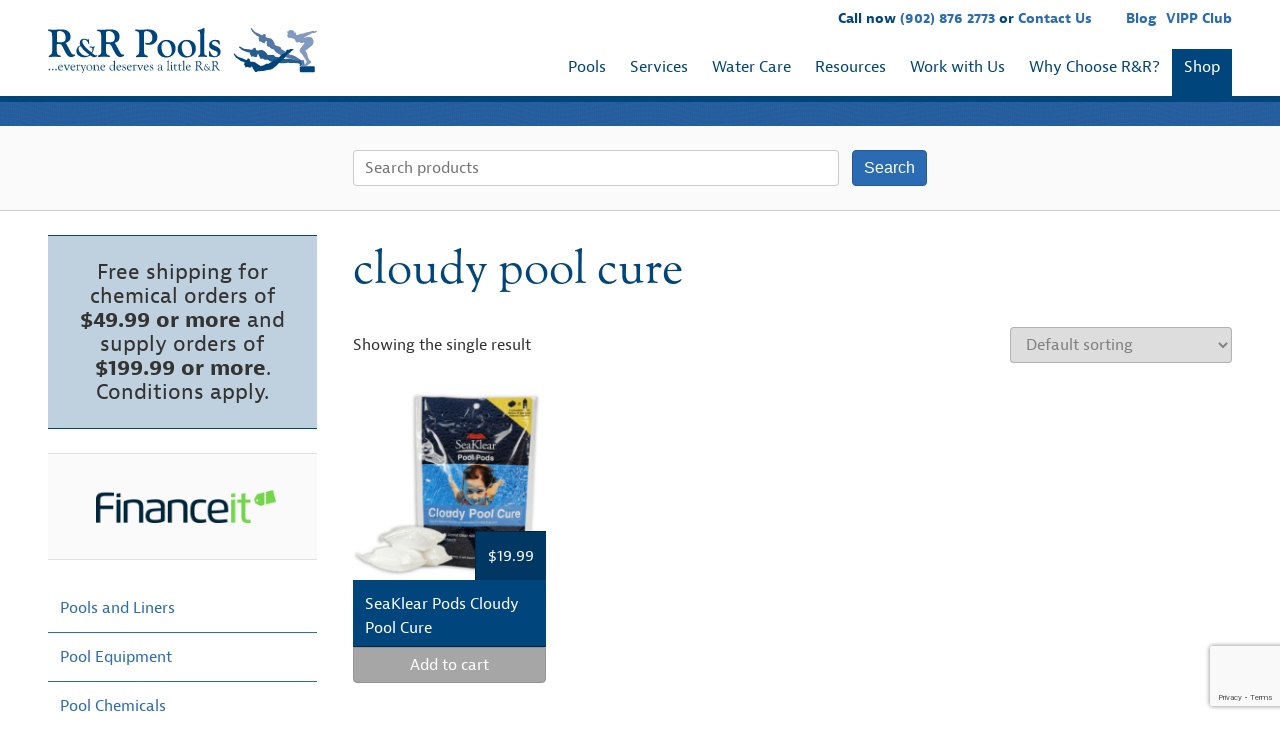

--- FILE ---
content_type: text/html; charset=UTF-8
request_url: https://www.rrpools.ca/product-tag/cloudy-pool-cure/
body_size: 29442
content:
<!DOCTYPE HTML>
<!--[if IEMobile 7 ]><html class=" iem7" manifest="default.appcache?v=1"><![endif]--> 
<!--[if lt IE 7 ]><html class=" ie6" lang="en"><![endif]--> 
<!--[if IE 7 ]><html class=" ie7" lang="en"><![endif]--> 
<!--[if IE 8 ]><html class=" ie8" lang="en"><![endif]--> 
<!--[if (gte IE 9)|(gt IEMobile 7)|!(IEMobile)|!(IE)]><!--><html class="" lang="en"><!--<![endif]-->
	<head>
		<title>cloudy pool cure Archives | R&amp;R Pools</title>
		<meta charset="UTF-8" />
	  	<meta http-equiv="X-UA-Compatible" content="IE=edge,chrome=1">
<script type="text/javascript">
var gform;gform||(document.addEventListener("gform_main_scripts_loaded",function(){gform.scriptsLoaded=!0}),window.addEventListener("DOMContentLoaded",function(){gform.domLoaded=!0}),gform={domLoaded:!1,scriptsLoaded:!1,initializeOnLoaded:function(o){gform.domLoaded&&gform.scriptsLoaded?o():!gform.domLoaded&&gform.scriptsLoaded?window.addEventListener("DOMContentLoaded",o):document.addEventListener("gform_main_scripts_loaded",o)},hooks:{action:{},filter:{}},addAction:function(o,n,r,t){gform.addHook("action",o,n,r,t)},addFilter:function(o,n,r,t){gform.addHook("filter",o,n,r,t)},doAction:function(o){gform.doHook("action",o,arguments)},applyFilters:function(o){return gform.doHook("filter",o,arguments)},removeAction:function(o,n){gform.removeHook("action",o,n)},removeFilter:function(o,n,r){gform.removeHook("filter",o,n,r)},addHook:function(o,n,r,t,i){null==gform.hooks[o][n]&&(gform.hooks[o][n]=[]);var e=gform.hooks[o][n];null==i&&(i=n+"_"+e.length),gform.hooks[o][n].push({tag:i,callable:r,priority:t=null==t?10:t})},doHook:function(n,o,r){var t;if(r=Array.prototype.slice.call(r,1),null!=gform.hooks[n][o]&&((o=gform.hooks[n][o]).sort(function(o,n){return o.priority-n.priority}),o.forEach(function(o){"function"!=typeof(t=o.callable)&&(t=window[t]),"action"==n?t.apply(null,r):r[0]=t.apply(null,r)})),"filter"==n)return r[0]},removeHook:function(o,n,t,i){var r;null!=gform.hooks[o][n]&&(r=(r=gform.hooks[o][n]).filter(function(o,n,r){return!!(null!=i&&i!=o.tag||null!=t&&t!=o.priority)}),gform.hooks[o][n]=r)}});
</script>

		<meta name="viewport" content="width=device-width, initial-scale=1.0">
		<link rel="pingback" href="https://www.rrpools.ca/xmlrpc.php" />
		<link rel="apple-touch-icon" sizes="57x57" href="/apple-icon-57x57.png">
		<link rel="apple-touch-icon" sizes="60x60" href="/apple-icon-60x60.png">
		<link rel="apple-touch-icon" sizes="72x72" href="/apple-icon-72x72.png">
		<link rel="apple-touch-icon" sizes="76x76" href="/apple-icon-76x76.png">
		<link rel="apple-touch-icon" sizes="114x114" href="/apple-icon-114x114.png">
		<link rel="apple-touch-icon" sizes="120x120" href="/apple-icon-120x120.png">
		<link rel="apple-touch-icon" sizes="144x144" href="/apple-icon-144x144.png">
		<link rel="apple-touch-icon" sizes="152x152" href="/apple-icon-152x152.png">
		<link rel="apple-touch-icon" sizes="180x180" href="/apple-icon-180x180.png">
		<link rel="icon" type="image/png" sizes="192x192"  href="/android-icon-192x192.png">
		<link rel="icon" type="image/png" sizes="32x32" href="/favicon-32x32.png">
		<link rel="icon" type="image/png" sizes="96x96" href="/favicon-96x96.png">
		<link rel="icon" type="image/png" sizes="16x16" href="/favicon-16x16.png">
		<link rel="manifest" href="/manifest.json">
		<meta name="msapplication-TileColor" content="#ffffff">
		<meta name="msapplication-TileImage" content="/ms-icon-144x144.png">
		<meta name="theme-color" content="#ffffff">
		<meta name="google-site-verification" content="PjipymK37nhx95QGID37e0phXLPQMTBrkJ9MAg0-770" />
		<meta name='robots' content='index, follow, max-image-preview:large, max-snippet:-1, max-video-preview:-1' />

	<!-- This site is optimized with the Yoast SEO plugin v20.11 - https://yoast.com/wordpress/plugins/seo/ -->
	<link rel="canonical" href="https://www.rrpools.ca/product-tag/cloudy-pool-cure/" />
	<meta property="og:locale" content="en_US" />
	<meta property="og:type" content="article" />
	<meta property="og:title" content="cloudy pool cure Archives | R&amp;R Pools" />
	<meta property="og:url" content="https://www.rrpools.ca/product-tag/cloudy-pool-cure/" />
	<meta property="og:site_name" content="R&amp;R Pools" />
	<meta name="twitter:card" content="summary_large_image" />
	<script type="application/ld+json" class="yoast-schema-graph">{"@context":"https://schema.org","@graph":[{"@type":"CollectionPage","@id":"https://www.rrpools.ca/product-tag/cloudy-pool-cure/","url":"https://www.rrpools.ca/product-tag/cloudy-pool-cure/","name":"cloudy pool cure Archives | R&amp;R Pools","isPartOf":{"@id":"https://www.rrpools.ca/#website"},"primaryImageOfPage":{"@id":"https://www.rrpools.ca/product-tag/cloudy-pool-cure/#primaryimage"},"image":{"@id":"https://www.rrpools.ca/product-tag/cloudy-pool-cure/#primaryimage"},"thumbnailUrl":"https://www.rrpools.ca/wp-content/uploads/2020/11/Seaklear-Pods-Cloudy-Cure.png","breadcrumb":{"@id":"https://www.rrpools.ca/product-tag/cloudy-pool-cure/#breadcrumb"},"inLanguage":"en-US"},{"@type":"ImageObject","inLanguage":"en-US","@id":"https://www.rrpools.ca/product-tag/cloudy-pool-cure/#primaryimage","url":"https://www.rrpools.ca/wp-content/uploads/2020/11/Seaklear-Pods-Cloudy-Cure.png","contentUrl":"https://www.rrpools.ca/wp-content/uploads/2020/11/Seaklear-Pods-Cloudy-Cure.png","width":721,"height":717},{"@type":"BreadcrumbList","@id":"https://www.rrpools.ca/product-tag/cloudy-pool-cure/#breadcrumb","itemListElement":[{"@type":"ListItem","position":1,"name":"Home","item":"https://www.rrpools.ca/"},{"@type":"ListItem","position":2,"name":"cloudy pool cure"}]},{"@type":"WebSite","@id":"https://www.rrpools.ca/#website","url":"https://www.rrpools.ca/","name":"R&amp;R Pools","description":"…everyone deserves a little R&amp;R","publisher":{"@id":"https://www.rrpools.ca/#organization"},"potentialAction":[{"@type":"SearchAction","target":{"@type":"EntryPoint","urlTemplate":"https://www.rrpools.ca/?s={search_term_string}"},"query-input":"required name=search_term_string"}],"inLanguage":"en-US"},{"@type":"Organization","@id":"https://www.rrpools.ca/#organization","name":"R&R Pools","url":"https://www.rrpools.ca/","logo":{"@type":"ImageObject","inLanguage":"en-US","@id":"https://www.rrpools.ca/#/schema/logo/image/","url":"https://www.rrpools.ca/wp-content/uploads/2015/05/rr-logo.png","contentUrl":"https://www.rrpools.ca/wp-content/uploads/2015/05/rr-logo.png","width":612,"height":104,"caption":"R&R Pools"},"image":{"@id":"https://www.rrpools.ca/#/schema/logo/image/"}}]}</script>
	<!-- / Yoast SEO plugin. -->


<link rel="alternate" type="application/rss+xml" title="R&amp;R Pools &raquo; cloudy pool cure Tag Feed" href="https://www.rrpools.ca/product-tag/cloudy-pool-cure/feed/" />
<link rel='stylesheet' id='extended-flat-rate-shipping-woocommerce-css' href='https://www.rrpools.ca/wp-content/plugins/advanced-free-flat-shipping-woocommerce-pro/public/css/extended-flat-rate-shipping-woocommerce-public.css?ver=1.2.7.49.10' type='text/css' media='all' />
<link rel='stylesheet' id='woocommerce-conditional-product-fees-for-checkout-css' href='https://www.rrpools.ca/wp-content/plugins/woo-conditional-product-fees-for-checkout/public/css/woocommerce-conditional-product-fees-for-checkout-public.css?ver=3.9.3.1' type='text/css' media='all' />
<link rel='stylesheet' id='yop-public-css' href='https://www.rrpools.ca/wp-content/plugins/yop-poll/public/assets/css/yop-poll-public-6.5.31.css?ver=6.2.8' type='text/css' media='all' />
<style id='woocommerce-inline-inline-css' type='text/css'>
.woocommerce form .form-row .required { visibility: visible; }
</style>
<link rel='stylesheet' id='screen-css' href='https://www.rrpools.ca/wp-content/themes/rr/css/style.css?ver=1.92' type='text/css' media='screen' />
<link rel='stylesheet' id='latham-liners-css' href='https://www.rrpools.ca/wp-content/plugins/latham-liners/public/css/public.min.css?ver=2.5.0' type='text/css' media='all' />
<script type='text/javascript' src='https://www.rrpools.ca/wp-includes/js/jquery/jquery.min.js?ver=3.6.4' id='jquery-core-js'></script>
<script type='text/javascript' src='https://www.rrpools.ca/wp-includes/js/jquery/jquery-migrate.min.js?ver=3.4.0' id='jquery-migrate-js'></script>
<script type='text/javascript' src='https://www.rrpools.ca/wp-content/plugins/woocommerce/assets/js/jquery-blockui/jquery.blockUI.min.js?ver=2.7.0-wc.7.9.0' id='jquery-blockui-js'></script>
<script type='text/javascript' src='https://www.rrpools.ca/wp-content/plugins/woocommerce/assets/js/js-cookie/js.cookie.min.js?ver=2.1.4-wc.7.9.0' id='js-cookie-js'></script>
<script type='text/javascript' id='woocommerce-js-extra'>
/* <![CDATA[ */
var woocommerce_params = {"ajax_url":"\/wp-admin\/admin-ajax.php","wc_ajax_url":"\/?wc-ajax=%%endpoint%%"};
/* ]]> */
</script>
<script type='text/javascript' src='https://www.rrpools.ca/wp-content/plugins/woocommerce/assets/js/frontend/woocommerce.min.js?ver=7.9.0' id='woocommerce-js'></script>
<script type='text/javascript' id='wc-country-select-js-extra'>
/* <![CDATA[ */
var wc_country_select_params = {"countries":"{\"CA\":{\"AB\":\"Alberta\",\"BC\":\"British Columbia\",\"MB\":\"Manitoba\",\"NB\":\"New Brunswick\",\"NL\":\"Newfoundland and Labrador\",\"NT\":\"Northwest Territories\",\"NS\":\"Nova Scotia\",\"NU\":\"Nunavut\",\"ON\":\"Ontario\",\"PE\":\"Prince Edward Island\",\"QC\":\"Quebec\",\"SK\":\"Saskatchewan\",\"YT\":\"Yukon Territory\"}}","i18n_select_state_text":"Select an option\u2026","i18n_no_matches":"No matches found","i18n_ajax_error":"Loading failed","i18n_input_too_short_1":"Please enter 1 or more characters","i18n_input_too_short_n":"Please enter %qty% or more characters","i18n_input_too_long_1":"Please delete 1 character","i18n_input_too_long_n":"Please delete %qty% characters","i18n_selection_too_long_1":"You can only select 1 item","i18n_selection_too_long_n":"You can only select %qty% items","i18n_load_more":"Loading more results\u2026","i18n_searching":"Searching\u2026"};
/* ]]> */
</script>
<script type='text/javascript' src='https://www.rrpools.ca/wp-content/plugins/woocommerce/assets/js/frontend/country-select.min.js?ver=7.9.0' id='wc-country-select-js'></script>
<script type='text/javascript' id='wc-address-i18n-js-extra'>
/* <![CDATA[ */
var wc_address_i18n_params = {"locale":"{\"CA\":{\"postcode\":{\"label\":\"Postal code\"},\"state\":{\"label\":\"Province\"}},\"default\":{\"first_name\":{\"label\":\"First name\",\"required\":true,\"class\":[\"form-row-first\"],\"autocomplete\":\"given-name\",\"priority\":10},\"last_name\":{\"label\":\"Last name\",\"required\":true,\"class\":[\"form-row-last\"],\"autocomplete\":\"family-name\",\"priority\":20},\"company\":{\"label\":\"Company name\",\"class\":[\"form-row-wide\"],\"autocomplete\":\"organization\",\"priority\":30,\"required\":false},\"country\":{\"type\":\"country\",\"label\":\"Country \\\/ Region\",\"required\":true,\"class\":[\"form-row-wide\",\"address-field\",\"update_totals_on_change\"],\"autocomplete\":\"country\",\"priority\":40},\"address_1\":{\"label\":\"Street address\",\"placeholder\":\"House number and street name\",\"required\":true,\"class\":[\"form-row-wide\",\"address-field\"],\"autocomplete\":\"address-line1\",\"priority\":50},\"address_2\":{\"label\":\"Apartment, suite, unit, etc.\",\"label_class\":[\"screen-reader-text\"],\"placeholder\":\"Apartment, suite, unit, etc. (optional)\",\"class\":[\"form-row-wide\",\"address-field\"],\"autocomplete\":\"address-line2\",\"priority\":60,\"required\":false},\"city\":{\"label\":\"Town \\\/ City\",\"required\":true,\"class\":[\"form-row-wide\",\"address-field\"],\"autocomplete\":\"address-level2\",\"priority\":70},\"state\":{\"type\":\"state\",\"label\":\"State \\\/ County\",\"required\":true,\"class\":[\"form-row-wide\",\"address-field\"],\"validate\":[\"state\"],\"autocomplete\":\"address-level1\",\"priority\":80},\"postcode\":{\"label\":\"Postcode \\\/ ZIP\",\"required\":true,\"class\":[\"form-row-wide\",\"address-field\"],\"validate\":[\"postcode\"],\"autocomplete\":\"postal-code\",\"priority\":90}}}","locale_fields":"{\"address_1\":\"#billing_address_1_field, #shipping_address_1_field\",\"address_2\":\"#billing_address_2_field, #shipping_address_2_field\",\"state\":\"#billing_state_field, #shipping_state_field, #calc_shipping_state_field\",\"postcode\":\"#billing_postcode_field, #shipping_postcode_field, #calc_shipping_postcode_field\",\"city\":\"#billing_city_field, #shipping_city_field, #calc_shipping_city_field\"}","i18n_required_text":"required","i18n_optional_text":"optional"};
/* ]]> */
</script>
<script type='text/javascript' src='https://www.rrpools.ca/wp-content/plugins/woocommerce/assets/js/frontend/address-i18n.min.js?ver=7.9.0' id='wc-address-i18n-js'></script>
<script type='text/javascript' id='wc-checkout-js-extra'>
/* <![CDATA[ */
var wc_checkout_params = {"ajax_url":"\/wp-admin\/admin-ajax.php","wc_ajax_url":"\/?wc-ajax=%%endpoint%%","update_order_review_nonce":"cee7701a7d","apply_coupon_nonce":"7d5d7d6155","remove_coupon_nonce":"ed51f66ca3","option_guest_checkout":"yes","checkout_url":"\/?wc-ajax=checkout","is_checkout":"0","debug_mode":"1","i18n_checkout_error":"Error processing checkout. Please try again."};
/* ]]> */
</script>
<script type='text/javascript' src='https://www.rrpools.ca/wp-content/plugins/woocommerce/assets/js/frontend/checkout.min.js?ver=7.9.0' id='wc-checkout-js'></script>
<script type='text/javascript' src='https://www.rrpools.ca/wp-content/plugins/advanced-free-flat-shipping-woocommerce-pro/public/js/extended-flat-rate-shipping-woocommerce-public.js?ver=1.2.7.49.10' id='extended-flat-rate-shipping-woocommerce-js'></script>
<script type='text/javascript' src='https://www.rrpools.ca/wp-content/plugins/woo-conditional-product-fees-for-checkout/public/js/woocommerce-conditional-product-fees-for-checkout-public.js?ver=3.9.3.1' id='woocommerce-conditional-product-fees-for-checkout-js'></script>
<script type='text/javascript' id='yop-public-js-extra'>
/* <![CDATA[ */
var objectL10n = {"yopPollParams":{"urlParams":{"ajax":"https:\/\/www.rrpools.ca\/wp-admin\/admin-ajax.php","wpLogin":"https:\/\/www.rrpools.ca\/wp-login.php?redirect_to=https%3A%2F%2Fwww.rrpools.ca%2Fwp-admin%2Fadmin-ajax.php%3Faction%3Dyop_poll_record_wordpress_vote"},"apiParams":{"reCaptcha":{"siteKey":""},"reCaptchaV2Invisible":{"siteKey":""},"reCaptchaV3":{"siteKey":""},"hCaptcha":{"siteKey":""}},"captchaParams":{"imgPath":"https:\/\/www.rrpools.ca\/wp-content\/plugins\/yop-poll\/public\/assets\/img\/","url":"https:\/\/www.rrpools.ca\/wp-content\/plugins\/yop-poll\/app.php","accessibilityAlt":"Sound icon","accessibilityTitle":"Accessibility option: listen to a question and answer it!","accessibilityDescription":"Type below the <strong>answer<\/strong> to what you hear. Numbers or words:","explanation":"Click or touch the <strong>ANSWER<\/strong>","refreshAlt":"Refresh\/reload icon","refreshTitle":"Refresh\/reload: get new images and accessibility option!"},"voteParams":{"invalidPoll":"Invalid Poll","noAnswersSelected":"No answer selected","minAnswersRequired":"At least {min_answers_allowed} answer(s) required","maxAnswersRequired":"A max of {max_answers_allowed} answer(s) accepted","noAnswerForOther":"No other answer entered","noValueForCustomField":"{custom_field_name} is required","consentNotChecked":"You must agree to our terms and conditions","noCaptchaSelected":"Captcha is required","thankYou":"Thank you for your vote"},"resultsParams":{"singleVote":"vote","multipleVotes":"votes","singleAnswer":"answer","multipleAnswers":"answers"}}};
/* ]]> */
</script>
<script type='text/javascript' src='https://www.rrpools.ca/wp-content/plugins/yop-poll/public/assets/js/yop-poll-public-6.5.31.min.js?ver=6.2.8' id='yop-public-js'></script>
<script type='text/javascript' src='https://www.rrpools.ca/wp-includes/js/dist/vendor/wp-polyfill-inert.min.js?ver=3.1.2' id='wp-polyfill-inert-js'></script>
<script type='text/javascript' src='https://www.rrpools.ca/wp-includes/js/dist/vendor/regenerator-runtime.min.js?ver=0.13.11' id='regenerator-runtime-js'></script>
<script type='text/javascript' src='https://www.rrpools.ca/wp-includes/js/dist/vendor/wp-polyfill.min.js?ver=3.15.0' id='wp-polyfill-js'></script>
<script type='text/javascript' src='https://www.rrpools.ca/wp-includes/js/dist/hooks.min.js?ver=4169d3cf8e8d95a3d6d5' id='wp-hooks-js'></script>
<script type='text/javascript' id='wpm-js-extra'>
/* <![CDATA[ */
var wpm = {"ajax_url":"https:\/\/www.rrpools.ca\/wp-admin\/admin-ajax.php","root":"https:\/\/www.rrpools.ca\/wp-json\/","nonce_wp_rest":"d763420fa6","nonce_ajax":"1cf72fe7d7"};
/* ]]> */
</script>
<script type='text/javascript' src='https://www.rrpools.ca/wp-content/plugins/woocommerce-google-adwords-conversion-tracking-tag/js/public/wpm-public.p1.min.js?ver=1.42.8' id='wpm-js'></script>
<link rel="https://api.w.org/" href="https://www.rrpools.ca/wp-json/" /><link rel="alternate" type="application/json" href="https://www.rrpools.ca/wp-json/wp/v2/product_tag/1098" /><link rel="EditURI" type="application/rsd+xml" title="RSD" href="https://www.rrpools.ca/xmlrpc.php?rsd" />
<link rel="wlwmanifest" type="application/wlwmanifest+xml" href="https://www.rrpools.ca/wp-includes/wlwmanifest.xml" />
<meta name="generator" content="WordPress 6.2.8" />
<meta name="generator" content="WooCommerce 7.9.0" />
<script>readMoreArgs = []</script><script type="text/javascript">
				EXPM_VERSION=3.18;EXPM_AJAX_URL='https://www.rrpools.ca/wp-admin/admin-ajax.php';
			function yrmAddEvent(element, eventName, fn) {
				if (element.addEventListener)
					element.addEventListener(eventName, fn, false);
				else if (element.attachEvent)
					element.attachEvent('on' + eventName, fn);
			}
			</script><script type="text/javascript" src="//cdn.rlets.com/capture_configs/c03/a4a/cb1/d0142b88227251c16967c9f.js" async="async"></script>

<!-- Google Tag Manager -->
<script>(function(w,d,s,l,i){w[l]=w[l]||[];w[l].push({'gtm.start':
new Date().getTime(),event:'gtm.js'});var f=d.getElementsByTagName(s)[0],
j=d.createElement(s),dl=l!='dataLayer'?'&l='+l:'';j.async=true;j.src=
'https://www.googletagmanager.com/gtm.js?id='+i+dl;f.parentNode.insertBefore(j,f);
})(window,document,'script','dataLayer','GTM-PP8VS2BD');</script>
<!-- End Google Tag Manager -->	<noscript><style>.woocommerce-product-gallery{ opacity: 1 !important; }</style></noscript>
	
<!-- START Pixel Manager for WooCommerce -->

		<script>

			window.wpmDataLayer = window.wpmDataLayer || {}
			window.wpmDataLayer = Object.assign(window.wpmDataLayer, {"cart":{},"cart_item_keys":{},"version":{"number":"1.42.8","pro":false,"eligible_for_updates":false,"distro":"fms","beta":false,"show":true},"pixels":{"google":{"linker":{"settings":null},"user_id":false,"ads":{"conversion_ids":{"AW-16476251390":"29vfCJur7asZEP7JvrA9"},"dynamic_remarketing":{"status":true,"id_type":"post_id","send_events_with_parent_ids":true},"google_business_vertical":"retail","phone_conversion_number":"","phone_conversion_label":""},"tcf_support":false,"consent_mode":{"is_active":true,"wait_for_update":500,"ads_data_redaction":false,"url_passthrough":true}}},"shop":{"list_name":"Product Tag | cloudy pool cure","list_id":"product_tag.cloudy-pool-cure","page_type":"product_tag","currency":"CAD","selectors":{"addToCart":[],"beginCheckout":[]},"order_duplication_prevention":true,"view_item_list_trigger":{"test_mode":false,"background_color":"green","opacity":0.5,"repeat":true,"timeout":1000,"threshold":0.8},"variations_output":true},"page":{"id":18689,"title":"SeaKlear Pods Cloudy Pool Cure","type":"product","categories":[],"parent":{"id":0,"title":"SeaKlear Pods Cloudy Pool Cure","type":"product","categories":[]}},"general":{"user_logged_in":false,"scroll_tracking_thresholds":[],"page_id":18689,"exclude_domains":[],"server_2_server":{"active":false,"ip_exclude_list":[]},"consent_management":{"explicit_consent":false}}})

		</script>

		
<!-- END Pixel Manager for WooCommerce -->
	</head>
	<body class="archive tax-product_tag term-cloudy-pool-cure term-1098 theme-starkers-wires woocommerce woocommerce-page woocommerce-no-js">
		<!-- Google Tag Manager -->
		<noscript><iframe src="//www.googletagmanager.com/ns.html?id=GTM-T6687F"
		height="0" width="0" style="display:none;visibility:hidden"></iframe></noscript>
		<script>(function(w,d,s,l,i){w[l]=w[l]||[];w[l].push({'gtm.start':
		new Date().getTime(),event:'gtm.js'});var f=d.getElementsByTagName(s)[0],
		j=d.createElement(s),dl=l!='dataLayer'?'&l='+l:'';j.async=true;j.src=
		'//www.googletagmanager.com/gtm.js?id='+i+dl;f.parentNode.insertBefore(j,f);
		})(window,document,'script','dataLayer','GTM-T6687F');</script>
		<!-- End Google Tag Manager --><header class="header">
	<div class="grid-wrap">
		<div class="grid">
			<div class="grid__item one-quarter palm--three-quarters">
				<a href="https://www.rrpools.ca" class="logo"><div class="svg">
	<svg class="rr-logo" viewBox="0 0 479.7 80.5">
		<path class="dive-4" fill-rule="evenodd" clip-rule="evenodd" fill="#839AC0" d="M427.5 12.2C427.5 12.2 427.4 12.2 427.5 12.2 c-0.1 0-0.2-0.1-0.2-0.1v-0.7c0-0.1 0.1-0.1 0.1-0.1c0 0 0 0 0 0c0-0.1 0.1-0.2 0.1-0.3c0 0 0 0 0 0c0-0.1 0-0.1 0-0.2 c0-0.3 0.1-0.8 0.3-1.2l-0.8-0.9c-0.4-0.7-1.2-2.9-0.2-2.4l0.8 0.2l0.1-0.1c0.3-0.3 0.8-0.3 1.4-0.9l0.3-0.2l0.9-1.3 c0.4-0.6 1.3-0.4 1.8-0.3c0.9 0.2 0.8 0.4 1.8 0.2c1.2-0.2 2.4-0.3 3.6 0.9l0.5 0.5c0.7 0.6 1.1 1.2 1.3 1.9 c0.2 0.5 0.1 1.4 0.5 1.9l1.3-1.5l0.6 0.6c0.1 0.3 0.2 0.5 0.3 0.9c0 0.2-0.1 0.8-0.1 0.9l0.2-0.2l0.4-0.4c0.1 0.1 0.2 1 0.2 1.1 c0 0.4-0.1 0.8-0.4 1.2L442 12c-0.2 0.2-0.5 0.4-0.7 0.6c0.3 0 0.7-0.1 1.1-0.1h0.4l2.6 0.1l0.1 0c0.3 0 1.9-1 2.3-1.1 c0.4-0.1 0.8-0.4 1.2-0.5c0.4-0.2 0.8-0.3 1.3-0.5c0.9-0.3 1.8-0.4 3-0.5c0.6 0 1-0.1 1.5-0.2c0.7-0.1 0.6-0.2 1.4-0.2 c0.7 0 1.5-0.4 1.9-0.7c0.4-0.3 1.3-0.6 1.8-0.7c1.4-0.4 2.7-0.7 4.1-1c1.4-0.3 2.9-0.5 4.3-0.8c0.8-0.1 1.3-0.3 1.9-0.7 c0.3-0.2 0.5-0.3 0.8-0.5c0.3-0.2 0.6-0.3 0.8-0.4h0.6c0.2 0.2 1.2 0.6 1.6 0.7c0.6 0.2 1.2 0.2 2 0.2c0.5 0 1 0 1.4-0.2 c0.3-0.2 0.7-0.4 1.2-0.4c0.5 0 1 0.4 1 0.8v0.2c0 0.5-1 1.2-1.4 1.5c-0.8 0.6-0.8 0.6-1.9 0.9C475.7 8.7 474.8 9 474 9 c-0.9 0-2-0.1-2.7 0.1c-1.4 0.5-2.5 1.3-3.7 2c-0.6 0.4-1.1 0.7-1.8 1c-0.6 0.3-1.6 0.4-2.1 0.8c-1.2 1-1.8 1.6-3.5 2.2 c-0.7 0.2-1.4 0.5-2.1 0.7c-0.7 0.2-1.5 0.4-2 0.8c0 0 0 0-0.1 0.1l2 0.1l1.3 0c0.9 0 2-0.3 2.8-0.4c0.3-0.1 2.7-0.5 2.7-0.5h1.9 c0 0 1.1 0.2 1.2 0.2c0.4 0.1 0.8 0.2 1.1 0.4c0.3 0.1 0.7 0.3 1 0.5c0.3 0.2 0.5 0.4 0.8 0.7c0.4 0.3 1 1.2 1.3 1.7 c0.2 0.4 0.8 1.7 0.9 2.1c0 0 0 0 0 0c0.3 0.8 0.5 1.7 0.5 2.5v1c0 2.1-1.1 4.4-2.1 5.5c-0.3 0.3-0.6 0.6-0.9 0.9 c-0.3 0.3-0.7 0.6-1 0.9c-0.5 0.5-1.5 1.3-2.1 1.8c-0.7 0.5-1.4 1.2-2.1 1.7c-0.7 0.5-1.4 1.1-2.1 1.7c-1.4 1.1-2.9 2.3-4.3 3.3 c0.2 0.3 0.6 0.7 0.8 1.1c0.3 0.4 0.5 0.7 0.8 1.1c0.5 0.8 1 1.5 1.4 2.5c0.4 0.9 0.6 2 0.8 3c0.3 1.1 0.5 2 0.8 3 c0.6 1.8 1.6 3.7 2.5 5.2c0.5 0.9 1 1.4 1.8 2c0.6 0.4 1.6 1.3 1.6 2.2v0.2c0 1.1-1.5 2.1-2.3 2.5c-0.5 0.3-1.2 0.4-1.6 0.8 c-0.4 0.4-0.8 0.7-1.3 1.2c-0.9 0.9-1.5 1.5-2.9 1.9c-1.1 0.3-2.3 1.1-3.7 1.1h-0.5c-0.7 0-1.3-0.6-1.3-1.3c0-0.8 0.7-1.4 1.4-1.6 c0.5-0.1 0.8 0 1.2-0.3c0.3-0.2 0.4-0.5 0.6-0.9c0.4-0.7 0.6-1.2 1.3-1.7c0.5-0.4 0.8-1.3 0.8-2.1c0-1.2-0.6-2.1-1.1-2.9 c-0.5-0.8-1-1.6-1.5-2.4c-1-1.6-2.1-3.3-3.1-4.8c-0.5-0.8-1-1.7-1.6-2.4c-0.6-0.7-1.2-1.5-1.7-2.3c-0.6-0.9-1.2-1.4-1.9-2.1 c-0.3-0.3-0.6-0.7-0.8-1.2c-0.1-0.2-0.2-0.5-0.2-0.7c0-0.2-0.1-0.8-0.2-0.9v-1.5c0 0 0.3-1.3 0.3-1.5c0.2-0.5 0.3-0.8 0.6-1.2 c0.2-0.3 0.6-0.7 0.9-1c0.3-0.3 0.6-0.7 0.8-1c1.1-1.4 2.1-2.8 3.2-4.2c1-1.4 2.1-2.8 3-4.2c-0.2 0-0.7-0.1-0.9-0.1 c-0.9 0-1.7 0.1-2.4 0.2c-0.4 0-0.8 0.2-1.1 0.2c-0.1 0-1.2 0.1-1.2 0.1h-0.2c0 0-1.3-0.2-1.4-0.2c-0.4-0.1-0.9-0.3-1.2-0.5 c-0.4-0.2-0.7-0.4-1-0.6c-0.3-0.2-0.7-0.6-0.9-0.7c-0.5 0.3-2.2 1.1-2.8 1.1h-0.4c-0.9 0-2-1-2.3-1.6c-0.5-0.8-0.9-1.7-1.4-2.6 c-0.2-0.4-0.5-0.9-0.7-1.3c-0.1-0.2-0.2-0.4-0.4-0.6c-1.3-0.4-2.9-1-3.8-1.4c-0.4-0.2-1.4-0.3-1.8-0.4c-0.8-0.3-1.9-0.6-3-0.6 l-0.4 0l-1.4 0.2c-0.4 0.1-1-0.2-1.2-0.4c-0.4-0.3-0.3-0.6-0.3-1.2c0 0-0.2-0.2-0.2-0.3c-0.1-0.2 0-0.2-0.2-0.4 c-0.3-0.5 0-0.6 0-0.9c0-0.1-0.2-0.2-0.3-0.3c-0.1-0.1-0.1-0.2-0.2-0.3V13c0.2-0.2 0.2-0.4 0.4-0.7 C427.4 12.3 427.4 12.2 427.5 12.2z"/>
		<path class="dive-3" fill-rule="evenodd" clip-rule="evenodd" fill="#5478A6" d="M404.6 40.9c-0.2-0.3-0.5-0.7-0.6-0.8 c-0.4-0.4-0.6-0.8-1-1.2c-0.8-0.8-1.9-1-3.1-1.4c-1.2-0.4-2.3-0.6-3.1-1.4c-0.6-0.6-1.6-1.8-1.8-2.7h-1.9c-1 0-1.7-0.6-2.1-1.1 c-0.5-0.7-0.6-1.4-0.6-2.6c0-0.6-0.4-5.8-0.5-5.9v-0.3c-0.4-0.2-0.7-0.4-1.1-0.5c-0.4 0.5-0.9 1-1.2 1.6l-0.2 0.3l-0.5 1.3 c-0.1 0.4-0.6 0.8-0.9 0.9c-0.5 0.2-0.7 0-1.2-0.3c0 0-0.3 0.1-0.4 0.1c-0.2 0-0.2-0.1-0.5-0.1c-0.6 0-0.5-0.3-0.8-0.5 c-0.1-0.1-0.2 0.1-0.4 0.1c-0.2 0-0.2 0-0.4 0l-0.4-0.2c-0.1-0.2-0.2-0.4-0.4-0.7c0 0 0-0.1-0.1-0.1c0 0 0 0 0 0 c0 0.1-0.1 0.1-0.2 0.1l-0.6-0.3c-0.1 0-0.1-0.1-0.1-0.2c0 0 0 0 0 0c-0.1-0.1-0.2-0.2-0.2-0.2c0 0 0 0 0 0c-0.1 0-0.1-0.1-0.2-0.1 c-0.3-0.2-0.7-0.5-0.9-0.8l-1.1 0.2c-0.9 0-3.2-0.3-2.2-1l0.5-0.6l-0.1-0.2c-0.1-0.4 0.1-0.9-0.1-1.7l-0.1-0.3l-0.7-1.4 c-0.3-0.7 0.3-1.3 0.6-1.7c0.5-0.5 0.6-0.6 0.9-1c-1.9-0.7-3.1-1.2-4.7-2.4c-0.4-0.3-0.7-0.6-1.1-0.9c-0.3-0.3-0.7-0.7-1-0.9 c-0.3-0.2-0.8-0.7-1-0.9c-0.3-0.3-0.7-0.6-1-0.9c-0.6-0.6-1.4-1.2-2-1.9c-0.6-0.6-1.5-1.2-2-1.9c-0.6-0.8-0.6-1.9-1.2-2.7 c-0.3-0.4-0.6-0.7-0.8-1.1c-0.1-0.2-0.3-0.4-0.4-0.6c-0.1-0.2-0.2-0.5-0.3-0.7V0.6c0.3-0.4 0.2-0.2 0.5-0.5h0.5 c0.2 0.2 0.3 0.1 0.6 0.4c0.2 0.2 0.3 0.3 0.5 0.5c0.3 0.3 0.7 0.7 0.9 1.1c0.2 0.3 0.7 0.7 1 1c0.3 0.3 0.7 0.7 0.9 1 c0.3 0.4 0.6 0.7 0.9 1c0.3 0.3 0.6 0.7 0.9 1c0.6 0.6 1.5 1.1 2.3 1.6c0.8 0.4 1.8 0.8 2.7 1.1c1 0.3 1.8 0.8 2.7 1.1 c0.8 0.3 1.7 1 2.4 1.5c0.6 0.4 1.3 0.8 2 1.2l0 0c0.9-0.3 1.6-0.4 2.3-0.3c0.6 0.1 1.3 0.6 1.9 0.5l-0.7-1.8l0.8-0.3 c0.3 0.1 0.5 0 0.9 0.2c0.2 0.1 0.7 0.5 0.8 0.5l-0.1-0.3l-0.1-0.5c0.1 0 1 0.3 1.1 0.4c0.4 0.1 0.7 0.4 0.8 0.9l0.2 0.7 c0.3 1 0.2 2 0 2.8c-0.1 0.2-0.1 0.4-0.2 0.6c0.3 0.1 0.5 0.2 0.8 0.3c0.7 0.2 1.1 0.6 1.6 0.9c0.6 0.2 1.1 0.4 1.5 0.6 c0.5 0.1 1 0.2 1.5 0.3c1.3 0 2.6 0.1 3.8 0.7c0.2 0.1 0.3 0.1 0.5 0.2c0.3 0.1 0.6 0.3 0.9 0.6c1 0.6 1.8 1.4 2.5 2.3 c0.8 1 1.4 2.1 2 3.4c0.3 0.7 1.4 3 1.4 3.9v0.5c0 0.2 0 0.3-0.1 0.5c0.2 0.1 0.4 0.2 0.7 0.4c0.5 0.3 1 0.6 1.6 0.9 c1.3 0.7 2.1 0.8 3.7 1.2c2.3 0.5 5.7 1.5 5.7 4.2v0.5c0 0.2 0 0.3 0 0.5c0.2 0.1 0.4 0.1 0.5 0.2c0.2 0.1 0.4 0.2 0.6 0.3 c0.4 0.2 0.8 0.4 1.2 0.6c0.7 0.4 1.7 0.8 2.3 1.3c0.2 0.2 0.8 0.5 1.1 0.7c0.4 0.2 0.7 0.5 1.1 0.7c0.8 0.5 1.4 1 2.1 1.5 c1.4 1 2.8 2 4.2 3c0.4 0.3 1.8 1.3 2.1 1.4c0.9 0.3 1.9 0.5 2.9 0.7c1 0.2 2.1 0.3 3 0.6c0.8 0.3 1.7 0.7 2.5 1.1 c0.8 0.4 1.6 0.8 2.3 1.2c0.8 0.5 1.5 0.9 2.2 1.4c0.6 0.4 1.5 1 2 1.5c0.5 0.5 1.4 1.1 2.1 1.5c0.7 0.4 1.5 0.9 2.3 1.2 c0.6 0.2 2 0.8 2.8 0.8h0.4c0.1 0 0.8-0.3 1.2-0.3c0.4 0 0.8 0.2 1 0.5c0.4 0.4 0.9 1.3 0.9 2.1c0.1 2 0.9 3.4 0.9 5.1V65 c0 0.8-0.6 1.8-1.1 2.1c-0.7 0.5-1.2 0.8-2.4 0.8h-0.5c-0.6 0-1.2-0.4-1.2-1c0-1.1 1-1.1 1.2-1.5c-0.2-1-0.4-2.1-1.1-2.7 c-0.6-0.5-1.8-0.9-2.6-1.2c-0.3-0.1-1.1-0.4-1.3-0.6c-0.4-0.3-0.9-0.4-1.3-0.6c-0.3-0.2-0.9-0.5-1.3-0.6c-0.4-0.2-0.9-0.5-1.3-0.6 c-0.4-0.2-0.8-0.4-1.3-0.6c-0.5-0.2-0.9-0.4-1.4-0.5c-0.5-0.2-0.9-0.4-1.4-0.5c-0.5-0.1-1.1-0.2-1.5-0.4c-0.4-0.2-1-0.3-1.4-0.5 c-0.4-0.2-0.9-0.3-1.4-0.5c-0.7-0.3-2.1-0.9-2.6-1.2c-1.8 0-3.3-0.2-4.5-0.8c-0.4-0.2-0.5-0.1-1-0.3c-0.4-0.1-0.7-0.2-1-0.3 c-0.7-0.1-1.3-0.5-2-0.7c-1.3-0.5-2.6-0.9-3.9-1.4c-1.3-0.6-2.4-1.1-3.6-1.7c-1.2-0.6-2.3-1.2-3.5-1.8c-1.2-0.6-2.4-1.1-3.6-1.7 c-0.9-0.5-2.5-1.4-3.2-2.1c-0.5-0.4-1-0.7-1.5-1.1L404.6 40.9z"/>
		<path class="dive-2" fill-rule="evenodd" clip-rule="evenodd" fill="#225C90" d="M341.2 33.2l0.5-0.2c0.3 0.1 0.4 0 0.7 0.2 c0.2 0.1 0.4 0.2 0.6 0.3c0.4 0.2 0.9 0.5 1.2 0.7c0.3 0.2 0.9 0.4 1.2 0.6c0.3 0.2 0.9 0.4 1.2 0.7c0.4 0.3 0.8 0.4 1.2 0.7 c0.4 0.2 0.8 0.5 1.2 0.7c0.8 0.4 1.8 0.6 2.7 0.7c0.9 0.1 2 0.2 3 0.2c1 0 2 0.1 2.9 0.2c0.8 0.1 2 0.4 2.8 0.6 c0.7 0.2 1.5 0.4 2.3 0.5l0 0c0.7-0.5 1.4-0.9 2.1-1c0.6-0.1 1.4 0.2 2-0.2l-1.3-1.5l0.7-0.5c0.3 0 0.5-0.2 0.9-0.1 c0.2 0 0.8 0.2 0.9 0.2l-0.2-0.2l-0.3-0.5c0.1 0 1 0 1.2 0c0.4 0 0.8 0.2 1.1 0.6l0.4 0.6c0.6 0.9 0.8 1.8 0.9 2.6 c0 0.2 0 0.5 0 0.7c0.3 0 0.5 0 0.8 0c0.7 0 1.2 0.2 1.8 0.3c0.6 0 1.2 0 1.6 0.1c0.5-0.1 1-0.1 1.5-0.2c1.3-0.5 2.5-0.8 3.9-0.6 c0.2 0 0.3 0 0.5 0c0.3 0 0.7 0.1 1 0.3c1.1 0.3 2.2 0.8 3.1 1.3c1.1 0.7 2 1.5 2.9 2.5c0.6 0.6 2.3 2.4 2.6 3.3l0.2 0.5 c0.1 0.2 0.1 0.3 0.1 0.5c0.2 0 0.4 0.1 0.8 0.2c0.6 0.1 1.2 0.2 1.8 0.3c1.5 0.2 2.2 0.1 3.9-0.1c2.4-0.3 5.8-0.4 6.7 2.1l0.2 0.5 c0.1 0.2 0.1 0.3 0.1 0.5c0.2 0 0.4 0 0.5 0c0.3 0 0.4 0 0.7 0.1c0.4 0.1 0.8 0.1 1.3 0.2c0.8 0.2 1.8 0.3 2.6 0.5 c0.3 0.1 0.9 0.2 1.3 0.3c0.4 0.1 0.8 0.2 1.2 0.3c0.9 0.2 1.6 0.5 2.5 0.7c1.6 0.5 3.3 1 4.9 1.4c0.5 0.1 2.1 0.7 2.5 0.7 c1 0 1.9-0.2 3-0.3c1-0.2 2.1-0.4 3-0.4c0.9 0 1.8 0.1 2.7 0.2c0.9 0.1 1.8 0.2 2.6 0.4c0.9 0.2 1.7 0.3 2.6 0.6 c0.7 0.2 1.8 0.4 2.4 0.8c0.7 0.3 1.7 0.6 2.5 0.7c0.8 0.2 1.7 0.3 2.6 0.4c0.7 0 2.1 0.2 2.9-0.1l0.3-0.1c0.1 0 0.7-0.5 1-0.7 c0.4-0.2 0.9 0 1.1 0.1c0.5 0.2 1.3 1 1.6 1.7c0.7 1.8 2 2.9 2.6 4.6l0.1 0.4c0.3 0.8 0 1.9-0.4 2.4c-0.5 0.8-0.8 1.2-2 1.6 l-0.5 0.2c-0.5 0.2-1.3 0-1.5-0.5c-0.4-1 0.6-1.4 0.7-1.8c-0.5-0.9-1.1-1.9-1.9-2.2c-0.7-0.3-2-0.3-2.9-0.3c-0.3 0-1.2-0.1-1.4-0.1 c-0.5-0.1-1-0.1-1.4-0.2c-0.4-0.1-1-0.1-1.4-0.2c-0.4-0.1-1-0.1-1.4-0.2c-0.5 0-0.9-0.1-1.4-0.1c-0.5 0-1 0-1.5 0c-0.5 0-1 0-1.5 0 c-0.5 0.1-1.1 0.1-1.6 0.1c-0.5 0-1 0-1.5 0c-0.5 0-1 0-1.5-0.1c-0.7 0-2.2-0.2-2.9-0.3c-1.7 0.6-3.1 0.9-4.5 0.7 c-0.5-0.1-0.5 0-1.1 0.1c-0.4 0.1-0.7 0-1.1 0.1c-0.7 0.1-1.4 0-2.1 0c-1.4 0-2.8 0-4.1-0.1c-1.4-0.1-2.6-0.2-4-0.5 c-1.3-0.2-2.5-0.4-3.9-0.6c-1.3-0.2-2.7-0.2-3.9-0.5c-1.1-0.2-2.8-0.5-3.7-0.9c-0.6-0.3-1.2-0.4-1.8-0.6c-0.3-0.1-1.7-0.5-1.8-0.6 l0.2 0l-0.2-0.1c0 0-0.1 0-0.1 0.1c0 0-0.1-0.1-0.3-0.3l-0.1 0l0 0c-0.3-0.3-0.7-0.6-0.8-0.7c-0.5-0.3-0.8-0.8-1.3-1.1 c-1.1-0.5-2.1-0.3-3.4-0.3c-1.2 0-2.4 0.1-3.4-0.3c-0.7-0.4-2.1-1.2-2.6-2l-1.8 0.6c-0.9 0.3-1.8 0-2.3-0.4c-0.7-0.5-1-1.1-1.4-2.2 c-0.2-0.6-2.3-5.3-2.4-5.4l-0.1-0.3c-0.4-0.1-0.8-0.1-1.2-0.2c-0.3 0.6-0.5 1.2-0.6 1.9l-0.1 0.4l0 1.4c0 0.4-0.4 0.9-0.5 1.1 c-0.4 0.3-0.7 0.2-1.2 0.1c0 0-0.2 0.2-0.4 0.2c-0.2 0.1-0.2 0-0.5 0.1c-0.5 0.2-0.6-0.1-0.9-0.2c-0.1 0-0.2 0.1-0.3 0.2 c-0.2 0.1-0.2 0.1-0.4 0.1l-0.4-0.1c-0.2-0.2-0.4-0.3-0.6-0.5c0 0-0.1-0.1-0.1-0.1c0 0 0 0 0 0c0 0.1-0.1 0.1-0.2 0.1l-0.7-0.1 c-0.1 0-0.1-0.1-0.1-0.2c0 0 0 0 0 0c-0.1 0-0.2-0.1-0.2-0.1c0 0 0 0 0 0c-0.1 0-0.1 0-0.2 0c-0.3-0.1-0.8-0.2-1.2-0.5l-1 0.6 c-0.8 0.3-3.1 0.7-2.4-0.2l0.3-0.8l-0.1-0.1c-0.3-0.4-0.2-0.9-0.7-1.6l-0.2-0.3l-1.1-1.1c-0.5-0.5-0.2-1.3 0-1.8 c0.3-0.6 0.4-0.8 0.5-1.2c-2 0-3.4-0.1-5.3-0.7c-0.5-0.2-0.8-0.3-1.3-0.5c-0.4-0.2-0.9-0.4-1.3-0.5c-0.3-0.1-0.9-0.4-1.3-0.5 c-0.4-0.2-0.8-0.3-1.3-0.6c-0.8-0.4-1.7-0.7-2.5-1.1c-0.8-0.4-1.8-0.6-2.5-1.2c-0.8-0.6-1.2-1.6-2-2.2c-0.4-0.3-0.8-0.5-1.1-0.8 c-0.2-0.1-0.4-0.3-0.6-0.4c-0.1-0.1-0.4-0.4-0.5-0.5l-0.2-0.5C341 33.4 340.9 33.6 341.2 33.2z"/>
		<path class="dive-1" fill-rule="evenodd" clip-rule="evenodd" fill="#00447C" d="M474 68.6c1 0 1.9 0.9 1.9 1.9v6.7 c0 1-0.9 1.9-1.9 1.9h-23c-1 0-1.9-0.9-1.9-1.9v-6.7c0-1 0.9-1.9 1.9-1.9H474L474 68.6z M331.2 46.6l0.1 0.6 c0.1 0.1 0.2 0.5 0.4 0.6c0.1 0.2 0.3 0.4 0.4 0.6c0.3 0.4 0.6 0.7 0.9 1c0.6 0.8 0.8 1.8 1.4 2.6c0.5 0.7 1.5 1.1 2.2 1.7 c0.7 0.6 1.5 1.1 2.2 1.6c0.4 0.3 0.7 0.5 1.1 0.8c0.3 0.2 0.8 0.6 1.1 0.8c0.3 0.2 0.8 0.6 1.1 0.8c0.4 0.3 0.7 0.5 1.1 0.8 c1.8 1.1 3.1 1.5 5.4 2c0.6 0.1 1.2 0.3 1.8 0.5c-0.1 0.5-0.1 0.9-0.1 1.4c0 1-0.2 0.9-0.5 1.8c-0.2 0.5-0.5 1.3 0 1.8l1.1 1.1 l0.2 0.3c0.5 0.7 0.4 1.2 0.7 1.6l0.1 0.1l-0.3 0.8c-0.7 1 1.6 0.5 2.4 0.2l1-0.6c0.4 0.2 0.8 0.4 1.2 0.4c0.1 0 0.1 0 0.2 0 c0 0 0 0 0 0c0 0 0.1 0.1 0.3 0.1c0 0 0 0 0 0c0 0.1 0 0.1 0.1 0.2l0.7 0.1c0.1 0 0.1 0 0.2-0.1c0 0 0 0 0 0c0.1 0 0.1 0.1 0.1 0.1 c0.2 0.2 0.4 0.3 0.6 0.5l0.4 0.1c0.1-0.1 0.2 0 0.4-0.1c0.1-0.1 0.2-0.2 0.3-0.2c0.3 0 0.4 0.3 0.9 0.2c0.2-0.1 0.2 0 0.5-0.1 c0.1 0 0.3-0.2 0.4-0.2c0.5 0.1 0.8 0.2 1.2-0.1c0.2-0.2 0.5-0.7 0.5-1.1l0-1.4l0-0.2c0.2 0.4 0.5 1 0.7 1.3c0.3 0.5 0.6 1 0.9 1.6 c0.5 1 1.2 2.1 1.8 3.1c0.6 1 1.2 2.1 1.8 3.1c0.5 0.8 1.5 2.1 2.7 2.1h0.4c0.9 0 1.9-1 2.5-1.4c0.3-0.2 0.2-0.3 0.7-0.3 c0.3 0 0.6 0 0.9 0c0.6 0 1.3 0 1.9 0c2.9 0 4.8-0.1 7.2-0.5c2.2-0.3 4.2-1 6.3-1.4c1-0.2 2.3-0.5 3.4-0.5c0.6 0 1.2-0.1 1.9-0.1 c0.3 0 0.5-0.1 0.7-0.3c0.8-0.2 1.6-0.4 2-0.6c0.5-0.3 1-0.5 1.5-0.8c0.5-0.3 0.9-0.6 1.4-0.9c0.8-0.5 1.9-1.4 2.6-2.1 c0.4-0.4 0.8-0.8 1.3-1.1c0.4-0.3 0.8-0.8 1.2-1.1c0.4-0.3 0.8-0.8 1.2-1.1c0.4-0.3 0.8-0.8 1.2-1.1c1-0.8 1.5-1.3 2.3-2.4 c0.6-0.8 1.4-1.9 2.2-2.5c0.2-0.2 0.5-0.3 0.7-0.5c0.2-0.1 0.5-0.4 0.7-0.5c0.4-0.3 0.9-0.7 1.3-1c0.4-0.4 0.7-0.9 1-1.4 c0.4-0.8 0.5-0.7 1.2-1.2c0.9-0.6 1.8-1.4 2.6-2.1c0.8-0.8 1.5-1.6 2.2-2.5c0.3-0.5 0.7-0.9 1-1.3c0.3-0.4 0.7-1 1-1.3 c0.9-0.9 1.4-1.5 2.4-2.3c0.9-0.7 2.1-1.1 2.9-1.8c0.3-0.3 1-0.8 1.3-1c0.5-0.3 0.8-0.8 1.2-1.2c0.4-0.3 1.6-1.8 2.2-2.2 c0.1-0.1 1.5-0.4 1.6-0.5c0.1-0.1 0.4-0.3 0.5-0.4c0.5-0.6 0.3-1.1-0.4-1.4c-0.3-0.1-0.8-0.2-1.2-0.3c-0.4-0.1-2.4-0.3-2.5-0.4h-0.6 c-0.2 0.1-0.6 0.2-0.8 0.4c-0.3 0.2-0.5 0.3-0.8 0.4c-0.5 0.3-1 0.6-1.6 0.8c-0.3-0.1-0.7-0.3-1.2-0.3h-0.1c-1.1 0-2.6 0.5-3.1 1 c-0.5 0.5-0.4 0.7-0.5 1.5c-0.1 0.4 0 1.7-0.1 1.9c0 0.1-2.2 1.6-2.4 1.7c-0.3 0.2-1 0.6-1.4 0.7c-0.5 0.1-1.2 0.3-1.6 0.5 c-0.4 0.2-0.9 0.6-1.3 0.8c-0.5 0.2-0.8 0.6-1.2 0.8c-1 0.6-1.5 1-2.2 2c-0.4 0.6-0.4 0.7-0.9 1.1c-0.4 0.4-0.6 0.7-1 1.1 c-0.3 0.4-0.5 0.8-0.9 1.2c-0.3 0.3-0.6 0.8-1 1.1c-0.2 0.2-0.8 0.9-1 1c-0.4 0.3-0.9 0.5-1.4 0.7c-0.9 0.5-1.8 0.9-2.8 1.4 c-1.8 0.9-3.8 1.8-5.5 2.7c-0.5 0.3-0.9 0.5-1.3 0.7c-0.4 0.2-0.9 0.5-1.3 0.8c-0.9 0.5-1.8 0.9-2.7 1.5c-0.5 0.4-0.7 0.4-1.2 0.9 c0 0-0.1 0.1-0.1 0.1c-1.5-0.1-3.2-0.3-4.6 0.3c-0.4 0.2-0.8 0.4-1.1 0.6c-0.7 0.4-1.3 0.9-2.1 1.3c-0.7 0.4-1.6 0.7-2.4 1 c-1.1 0.4-1.5 0.4-3 0.4c-0.9 0-1.2 0.1-1.5 0.3c-1.5-1.3-5.5-3.3-6.3-4.1c-0.8-0.8-1.7-1.5-2.7-2c-0.3-0.2-0.6-0.4-0.9-0.5 c-0.2-0.1-0.3-0.1-0.5-0.2c-1.3-0.5-2.6-0.5-3.9-0.4c-0.7 0-1.4-0.1-2.1-0.2c-0.8-0.2-1.3-0.5-1.9-0.8c0-0.4 0-1.1-0.1-1.3 c-0.1-0.8-0.3-1.8-1-2.6l-0.4-0.6c-0.3-0.4-0.7-0.6-1.1-0.6c-0.2 0-1.1 0-1.2 0l0.3 0.4l0.2 0.2c-0.1 0-0.7-0.2-0.9-0.2 c-0.4 0-0.6 0.1-0.9 0.1l-0.7 0.5l1.3 1.5c-0.6 0.4-1.4 0.1-2 0.2c-0.1 0-0.3 0.1-0.4 0.1c-0.8-0.3-1.6-0.6-2.4-0.9 c-0.8-0.3-1.8-0.8-2.6-1.2c-0.7-0.4-1.8-1-2.5-1.2c-0.9-0.3-1.8-0.6-2.8-0.9c-0.9-0.2-2-0.5-2.8-0.9c-0.8-0.3-1.8-0.8-2.5-1.3 c-0.3-0.3-0.7-0.6-1-0.9c-0.3-0.3-0.7-0.6-1-1c-0.2-0.3-0.7-0.7-1-0.9c-0.3-0.2-0.8-0.6-1.1-0.9c-0.3-0.3-0.7-0.7-1-1 c-0.2-0.2-0.3-0.3-0.5-0.5c-0.3-0.2-0.4-0.2-0.6-0.3l-0.5 0C331.4 46.3 331.4 46.2 331.2 46.6z"/>
		<g class="text">
			<path fill="#00447C" d="M1.1 74l1-1c0-0.1 0.1-0.1 0.2-0.1c0.1 0 0.1 0 0.2 0c0.1 0 0.1 0 0.2 0c0.1 0 0.1 0.1 0.2 0.1l0.9 1 c0.1 0.1 0.1 0.1 0.1 0.2c0 0.1 0 0.1 0 0.1c0 0 0 0.1 0 0.2c0 0.1-0.1 0.1-0.1 0.2l-0.9 1c-0.1 0.1-0.2 0.1-0.2 0.2 c-0.1 0-0.1 0.1-0.1 0.1c-0.1 0-0.1 0-0.2 0c-0.1 0-0.1-0.1-0.2-0.1l-1-1.2c0 0-0.1-0.1-0.1-0.1c0-0.1 0-0.1 0-0.2c0 0 0-0.1 0-0.2 C1 74.1 1.1 74 1.1 74z"/>
			<path fill="#00447C" d="M7 74l1-1c0-0.1 0.1-0.1 0.2-0.1c0.1 0 0.1 0 0.2 0c0.1 0 0.1 0 0.2 0c0.1 0 0.1 0.1 0.2 0.1l0.9 1 c0.1 0.1 0.1 0.1 0.1 0.2c0 0.1 0 0.1 0 0.1c0 0 0 0.1 0 0.2c0 0.1-0.1 0.1-0.1 0.2l-0.9 1c-0.1 0.1-0.2 0.1-0.2 0.2 c-0.1 0-0.1 0.1-0.1 0.1c-0.1 0-0.1 0-0.2 0c-0.1 0-0.1-0.1-0.2-0.1l-1-1.2c0 0-0.1-0.1-0.1-0.1c0-0.1 0-0.1 0-0.2c0 0 0-0.1 0-0.2 C6.9 74.1 7 74 7 74z"/>
			<path fill="#00447C" d="M12.9 74l1-1c0-0.1 0.1-0.1 0.2-0.1c0.1 0 0.1 0 0.2 0c0.1 0 0.1 0 0.2 0c0.1 0 0.1 0.1 0.2 0.1l0.9 1 c0.1 0.1 0.1 0.1 0.1 0.2c0 0.1 0 0.1 0 0.1c0 0 0 0.1 0 0.2c0 0.1-0.1 0.1-0.1 0.2l-0.9 1c-0.1 0.1-0.2 0.1-0.2 0.2 c-0.1 0-0.1 0.1-0.1 0.1c-0.1 0-0.1 0-0.2 0c-0.1 0-0.1-0.1-0.2-0.1l-1-1.2c0 0-0.1-0.1-0.1-0.1c0-0.1 0-0.1 0-0.2c0 0 0-0.1 0-0.2 C12.8 74.1 12.9 74 12.9 74z"/>
			<path fill="#00447C" d="M19.6 69.9c0 1.5 0.3 2.8 1 3.7s1.6 1.4 2.8 1.4c0.9 0 1.8-0.3 2.7-0.9c0.2-0.2 0.4-0.2 0.5-0.2 c0.1 0 0.1 0 0.1 0c0 0 0 0.1 0 0.1c0 0.1 0 0.2-0.1 0.3c-0.1 0.1-0.2 0.3-0.4 0.4c-0.6 0.5-1.2 0.9-1.8 1.2 c-0.6 0.2-1.3 0.4-2 0.4c-1.3 0-2.3-0.5-3.2-1.5c-0.9-1-1.3-2.2-1.3-3.6c0-1.5 0.4-2.8 1.3-3.9c0.9-1.1 1.9-1.6 3.2-1.6 c0.7 0 1.3 0.1 1.9 0.4c0.6 0.3 1 0.7 1.5 1.3c0.3 0.3 0.5 0.7 0.6 1.1c0.1 0.4 0.2 0.7 0.2 1c0 0.2 0 0.3-0.1 0.4 c-0.1 0.1-0.3 0.1-0.7 0.1H19.6z M19.7 69.3H23c0.8 0 1.3 0 1.5-0.1c0.2-0.1 0.3-0.2 0.3-0.4c0-0.7-0.3-1.2-0.8-1.7 c-0.5-0.5-1.1-0.8-1.8-0.8c-0.7 0-1.2 0.3-1.6 0.8C20 67.6 19.8 68.4 19.7 69.3z"/>
			<path fill="#00447C" d="M32.9 75.8L29.7 68c-0.2-0.4-0.3-0.7-0.5-0.9c-0.2-0.2-0.3-0.4-0.5-0.5c-0.1 0-0.2-0.1-0.3-0.1 c-0.2-0.1-0.3-0.2-0.3-0.3c0-0.1 0-0.2 0.1-0.2c0.1 0 0.2-0.1 0.3-0.1c0.1 0 0.2 0 0.4 0c0.2 0 0.4 0 0.6 0c0.5 0 1 0 1.6 0 c0.6 0 1 0 1.1 0c0.2 0 0.3 0 0.3 0.1c0.1 0 0.1 0.1 0.1 0.2c0 0.2-0.2 0.3-0.6 0.3c0 0-0.1 0-0.1 0c-0.2 0-0.3 0.1-0.4 0.2 s-0.2 0.2-0.2 0.4c0 0.1 0 0.1 0 0.2c0 0.1 0 0.1 0.1 0.2l2.5 6c0 0.1 0.1 0.1 0.1 0.1s0 0 0.1 0c0 0 0.1 0 0.1 0 c0 0 0.1-0.1 0.1-0.1l1.8-3.9c0.2-0.4 0.4-0.8 0.5-1.2s0.2-0.7 0.2-1c0-0.3-0.1-0.5-0.2-0.6s-0.3-0.2-0.6-0.3c0 0-0.1 0-0.2 0 c-0.3 0-0.5-0.1-0.5-0.3c0-0.1 0-0.2 0.1-0.2c0.1 0 0.1-0.1 0.3-0.1c0.1 0 0.3 0 0.7 0c0.4 0 0.7 0 1 0c0.2 0 0.5 0 0.9 0 c0.3 0 0.5 0 0.6 0c0.1 0 0.2 0 0.3 0.1c0.1 0.1 0.1 0.1 0.1 0.3c0 0.1-0.1 0.2-0.3 0.3c-0.1 0-0.2 0-0.2 0.1 c-0.1 0-0.2 0.1-0.3 0.2c-0.1 0.1-0.2 0.3-0.4 0.7l-3.9 8.2c-0.1 0.2-0.1 0.3-0.2 0.3c-0.1 0.1-0.1 0.1-0.2 0.1 C33.1 76.2 33 76.1 32.9 75.8C32.9 75.8 32.9 75.8 32.9 75.8z"/>
			<path fill="#00447C" d="M41.7 69.9c0 1.5 0.3 2.8 1 3.7s1.6 1.4 2.8 1.4c0.9 0 1.8-0.3 2.7-0.9c0.2-0.2 0.4-0.2 0.5-0.2 c0.1 0 0.1 0 0.1 0c0 0 0 0.1 0 0.1c0 0.1 0 0.2-0.1 0.3c-0.1 0.1-0.2 0.3-0.4 0.4c-0.6 0.5-1.2 0.9-1.8 1.2 c-0.6 0.2-1.3 0.4-2 0.4c-1.3 0-2.3-0.5-3.2-1.5c-0.9-1-1.3-2.2-1.3-3.6c0-1.5 0.4-2.8 1.3-3.9c0.9-1.1 1.9-1.6 3.2-1.6 c0.7 0 1.3 0.1 1.9 0.4c0.6 0.3 1 0.7 1.5 1.3c0.3 0.3 0.5 0.7 0.6 1.1c0.1 0.4 0.2 0.7 0.2 1c0 0.2 0 0.3-0.1 0.4 c-0.1 0.1-0.3 0.1-0.7 0.1H41.7z M41.8 69.3h3.3c0.8 0 1.3 0 1.5-0.1c0.2-0.1 0.3-0.2 0.3-0.4c0-0.7-0.3-1.2-0.8-1.7 c-0.5-0.5-1.1-0.8-1.8-0.8c-0.7 0-1.2 0.3-1.6 0.8C42.1 67.6 41.9 68.4 41.8 69.3z"/>
			<path fill="#00447C" d="M52 73.3v-5.1c0-0.4-0.1-0.7-0.3-0.9c-0.2-0.2-0.5-0.3-0.9-0.3c-0.2 0-0.4 0-0.5-0.1 c-0.1 0-0.1-0.1-0.1-0.2c0-0.1 0-0.2 0.1-0.2c0.1 0 0.2-0.1 0.5-0.1c0 0 0.1 0 0.2 0c0.4-0.1 0.7-0.2 0.9-0.3s0.5-0.2 0.9-0.4 c0.3-0.2 0.6-0.3 0.6-0.3c0.1 0 0.2 0 0.2 0.1c0 0.1 0.1 0.2 0.1 0.5v1.6c0.6-0.8 1.1-1.2 1.4-1.5c0.3-0.2 0.7-0.4 1-0.4 c0.4 0 0.7 0.1 1 0.4c0.3 0.3 0.5 0.5 0.5 0.7c0 0.2-0.1 0.4-0.3 0.6s-0.4 0.3-0.5 0.3c-0.1 0-0.3-0.1-0.6-0.3 c-0.3-0.2-0.6-0.3-1-0.3c-0.4 0-0.8 0.2-1.1 0.6c-0.3 0.4-0.5 0.8-0.5 1.2V73c0 0.8 0.1 1.3 0.2 1.6c0.1 0.3 0.3 0.5 0.7 0.7 c0.1 0 0.2 0.1 0.3 0.1s0.2 0 0.4 0c0.2 0 0.4 0.1 0.5 0.1c0.1 0.1 0.1 0.1 0.1 0.3c0 0.1 0 0.1-0.1 0.2C55.6 76 55.5 76 55.4 76 c-0.1 0-0.3 0-0.8-0.1c-0.5 0-1-0.1-1.4-0.1c-0.6 0-1.3 0-1.9 0.1c-0.1 0-0.2 0-0.2 0c-0.1 0-0.1 0-0.2-0.1c-0.1 0-0.1-0.1-0.1-0.2 c0-0.1 0-0.1 0.1-0.2c0 0 0.1-0.1 0.3-0.2c0.1-0.1 0.2-0.1 0.3-0.2c0.1-0.1 0.1-0.1 0.2-0.2c0.1-0.2 0.3-0.4 0.3-0.7 S52 73.7 52 73.3z"/>
			<path fill="#00447C" d="M59.1 67.5c-0.1-0.2-0.2-0.4-0.3-0.6c-0.1-0.1-0.4-0.2-0.6-0.3c0 0 0 0-0.1 0c-0.2-0.1-0.3-0.2-0.3-0.3 c0-0.1 0-0.2 0.1-0.2c0 0 0.1-0.1 0.3-0.1c0.1 0 0.4 0 0.7 0.1c0.4 0 0.7 0.1 1 0.1c0.3 0 0.7 0 1.1-0.1c0.4 0 0.6-0.1 0.7-0.1 c0.1 0 0.2 0 0.3 0.1c0.1 0 0.1 0.1 0.1 0.2c0 0.1-0.1 0.2-0.4 0.3c-0.1 0-0.1 0-0.1 0c-0.2 0-0.4 0.1-0.5 0.2s-0.2 0.3-0.2 0.4 c0 0.1 0 0.2 0.1 0.4c0 0.2 0.1 0.3 0.2 0.5l2.3 5.7c0 0 0 0.1 0 0.1c0 0 0 0 0.1 0c0 0 0.1 0 0.1 0c0 0 0-0.1 0.1-0.1l1.5-4.3 c0.1-0.3 0.2-0.6 0.3-1s0.1-0.7 0.1-1c0-0.3-0.1-0.5-0.2-0.6c-0.1-0.2-0.2-0.3-0.4-0.3c-0.1 0-0.2 0-0.3 0c-0.3 0-0.4-0.1-0.4-0.3 c0-0.1 0-0.2 0.1-0.2c0.1 0 0.2-0.1 0.3-0.1c0.1 0 0.3 0 0.6 0c0.3 0 0.6 0 0.9 0c0.3 0 0.5 0 0.8 0c0.3 0 0.5 0 0.5 0 c0.1 0 0.2 0 0.3 0.1c0.1 0 0.1 0.1 0.1 0.2c0 0.1 0 0.2-0.1 0.2c0 0-0.1 0.1-0.3 0.1c0 0-0.1 0-0.1 0s-0.1 0-0.2 0.1 c-0.1 0.1-0.2 0.2-0.3 0.3s-0.2 0.4-0.3 0.6l-4.5 12.5c0 0.1-0.1 0.2-0.3 0.3c-0.1 0.1-0.4 0.1-0.8 0.1c-0.2 0-0.4 0-0.5-0.1 c-0.1 0-0.2-0.1-0.2-0.2s0.1-0.3 0.4-0.6c0.3-0.3 0.5-0.5 0.7-0.8c0.3-0.5 0.6-1 0.8-1.4s0.3-0.9 0.3-1.2c0-0.4-0.1-0.9-0.4-1.5 c0-0.1 0-0.1-0.1-0.2L59.1 67.5z"/>
			<path fill="#00447C" d="M68.6 71c0-1.5 0.5-2.8 1.6-3.8s2.3-1.6 3.8-1.6c1.5 0 2.7 0.5 3.6 1.5c0.9 1 1.4 2.2 1.4 3.8 s-0.5 2.8-1.5 3.9c-1 1.1-2.3 1.6-3.8 1.6c-1.5 0-2.7-0.5-3.6-1.5C69.1 73.8 68.6 72.6 68.6 71z M70.3 70.4c0 1.6 0.3 2.9 1 3.9 c0.7 1 1.6 1.5 2.7 1.5c1.1 0 1.9-0.4 2.5-1.1c0.6-0.8 0.9-1.8 0.9-3.2c0-1.5-0.3-2.8-1-3.8c-0.7-1-1.6-1.5-2.6-1.5 s-1.9 0.4-2.5 1.1C70.6 68 70.3 69.1 70.3 70.4z"/>
			<path fill="#00447C" d="M81.8 73.3v-5c0-0.4-0.1-0.7-0.3-0.9c-0.2-0.2-0.4-0.3-0.8-0.3c-0.2 0-0.4 0-0.5-0.1 c-0.1 0-0.1-0.1-0.1-0.2c0-0.1 0-0.2 0.1-0.2c0.1-0.1 0.2-0.1 0.4-0.1c0 0 0 0 0.1 0c0.2 0 0.3-0.1 0.3-0.1 c0.5-0.2 0.9-0.4 1.4-0.6s0.7-0.3 0.8-0.3c0.1 0 0.2 0 0.2 0.1c0 0.1 0.1 0.2 0.1 0.4v1.4c0.6-0.6 1.2-1 1.8-1.3 c0.6-0.3 1.1-0.4 1.7-0.4c0.6 0 1.1 0.1 1.6 0.4c0.5 0.2 0.9 0.6 1.2 1c0.3 0.4 0.5 0.8 0.6 1.4c0.1 0.5 0.2 1.4 0.2 2.5v2.3 c0 0.7 0 1.1 0.1 1.3c0.1 0.2 0.3 0.4 0.5 0.6c0.1 0.1 0.2 0.1 0.3 0.1c0.1 0 0.2 0 0.4 0c0.2 0 0.3 0 0.4 0.1 c0.1 0.1 0.1 0.1 0.1 0.3c0 0.1 0 0.2-0.1 0.2C92.3 76 92.2 76 92.1 76c0 0-0.3 0-0.8-0.1s-0.9-0.1-1.3-0.1c-0.6 0-1.2 0-1.7 0.1 c-0.1 0-0.1 0-0.1 0c-0.1 0-0.1 0-0.2-0.1c-0.1 0-0.1-0.1-0.1-0.2c0-0.1 0.1-0.3 0.3-0.4s0.4-0.3 0.4-0.4c0.1-0.2 0.2-0.3 0.3-0.6 s0.1-0.6 0.1-1.1v-2.7c0-1.4-0.2-2.4-0.6-3s-1.1-0.9-2-0.9c-0.9 0-1.5 0.2-2 0.6c-0.5 0.4-0.7 1-0.7 1.8v4.1c0 0.6 0.1 1.1 0.2 1.3 s0.3 0.4 0.6 0.6c0.1 0 0.2 0.1 0.3 0.1s0.2 0 0.4 0c0.2 0 0.4 0.1 0.5 0.1c0.1 0.1 0.1 0.1 0.1 0.3c0 0.1 0 0.2-0.1 0.2 C85.4 76 85.3 76 85.1 76c-0.1 0-0.3 0-0.8-0.1c-0.5 0-1-0.1-1.4-0.1c-0.6 0-1.2 0-1.8 0.1c-0.1 0-0.2 0-0.2 0 c-0.1 0-0.1 0-0.2-0.1c-0.1 0-0.1-0.1-0.1-0.2c0-0.1 0-0.1 0.1-0.2c0-0.1 0.1-0.1 0.3-0.2c0 0 0.1 0 0.1-0.1 c0.2-0.1 0.3-0.2 0.4-0.3c0.2-0.2 0.3-0.4 0.3-0.6C81.8 74.1 81.8 73.8 81.8 73.3z"/>
			<path fill="#00447C" d="M95 69.9c0 1.5 0.3 2.8 1 3.7s1.6 1.4 2.8 1.4c0.9 0 1.8-0.3 2.7-0.9c0.2-0.2 0.4-0.2 0.5-0.2 c0.1 0 0.1 0 0.1 0c0 0 0 0.1 0 0.1c0 0.1 0 0.2-0.1 0.3c-0.1 0.1-0.2 0.3-0.4 0.4c-0.6 0.5-1.2 0.9-1.8 1.2 c-0.6 0.2-1.3 0.4-2 0.4c-1.3 0-2.3-0.5-3.2-1.5c-0.9-1-1.3-2.2-1.3-3.6c0-1.5 0.4-2.8 1.3-3.9c0.9-1.1 1.9-1.6 3.2-1.6 c0.7 0 1.3 0.1 1.9 0.4c0.6 0.3 1 0.7 1.5 1.3c0.3 0.3 0.5 0.7 0.6 1.1c0.1 0.4 0.2 0.7 0.2 1c0 0.2 0 0.3-0.1 0.4 c-0.1 0.1-0.3 0.1-0.7 0.1H95z M95.1 69.3h3.3c0.8 0 1.3 0 1.5-0.1c0.2-0.1 0.3-0.2 0.3-0.4c0-0.7-0.3-1.2-0.8-1.7 c-0.5-0.5-1.1-0.8-1.8-0.8c-0.7 0-1.2 0.3-1.6 0.8C95.4 67.6 95.2 68.4 95.1 69.3z"/>
			<path fill="#00447C" d="M117.4 74.5c-0.5 0.6-1.1 1-1.7 1.3c-0.6 0.3-1.3 0.4-2 0.4c-1.2 0-2.1-0.5-2.9-1.4 c-0.8-0.9-1.1-2.1-1.1-3.5c0-1.6 0.5-2.9 1.5-4c1-1.1 2.1-1.7 3.5-1.7c0.5 0 0.9 0.1 1.4 0.2s0.9 0.4 1.4 0.7v-4.7 c0-0.8-0.1-1.3-0.2-1.5c-0.1-0.3-0.4-0.4-0.8-0.4h-0.2c-0.2 0-0.3 0-0.4-0.1c-0.1-0.1-0.1-0.1-0.1-0.2s0.2-0.2 0.6-0.3h0 c0.2 0 0.4-0.1 0.6-0.1c0.2-0.1 0.4-0.1 0.6-0.2c0.3-0.1 0.6-0.3 0.9-0.5c0.3-0.2 0.5-0.3 0.6-0.3c0.1 0 0.2 0 0.2 0.1 c0.1 0.1 0.1 0.2 0.1 0.3c0 0 0 0.1 0 0.3c-0.1 1.1-0.1 2.3-0.1 3.6v10.6c0 0.8 0.1 1.3 0.2 1.6c0.1 0.2 0.4 0.3 0.7 0.3h0.2 c0.1 0 0.2 0 0.3 0.1s0.1 0.1 0.1 0.2c0 0.2-0.3 0.3-0.8 0.4c-0.1 0-0.3 0-0.3 0c-0.4 0.1-0.8 0.2-1.2 0.3 c-0.4 0.1-0.6 0.2-0.7 0.2c-0.1 0-0.1 0-0.2-0.1c0-0.1-0.1-0.2-0.1-0.3V74.5z M117.4 72.8v-4c0-0.4-0.1-0.7-0.2-0.9 s-0.3-0.4-0.5-0.7c-0.3-0.3-0.7-0.5-1.2-0.7c-0.5-0.2-0.9-0.2-1.4-0.2c-0.9 0-1.6 0.4-2.2 1.2s-0.9 1.8-0.9 3 c0 1.3 0.4 2.4 1.1 3.4c0.8 0.9 1.6 1.4 2.7 1.4c0.8 0 1.4-0.2 1.8-0.7S117.4 73.5 117.4 72.8z"/>
			<path fill="#00447C" d="M123.6 69.9c0 1.5 0.3 2.8 1 3.7s1.6 1.4 2.8 1.4c0.9 0 1.8-0.3 2.7-0.9c0.2-0.2 0.4-0.2 0.5-0.2 c0.1 0 0.1 0 0.1 0c0 0 0 0.1 0 0.1c0 0.1 0 0.2-0.1 0.3c-0.1 0.1-0.2 0.3-0.4 0.4c-0.6 0.5-1.2 0.9-1.8 1.2 c-0.6 0.2-1.3 0.4-2 0.4c-1.3 0-2.3-0.5-3.2-1.5c-0.9-1-1.3-2.2-1.3-3.6c0-1.5 0.4-2.8 1.3-3.9c0.9-1.1 1.9-1.6 3.2-1.6 c0.7 0 1.3 0.1 1.9 0.4c0.6 0.3 1 0.7 1.5 1.3c0.3 0.3 0.5 0.7 0.6 1.1c0.1 0.4 0.2 0.7 0.2 1c0 0.2 0 0.3-0.1 0.4 c-0.1 0.1-0.3 0.1-0.7 0.1H123.6z M123.6 69.3h3.3c0.8 0 1.3 0 1.5-0.1c0.2-0.1 0.3-0.2 0.3-0.4c0-0.7-0.3-1.2-0.8-1.7 c-0.5-0.5-1.1-0.8-1.8-0.8c-0.7 0-1.2 0.3-1.6 0.8C124 67.6 123.7 68.4 123.6 69.3z"/>
			<path fill="#00447C" d="M132.6 74.9l0-2c0-0.2 0-0.3 0.1-0.4c0.1-0.1 0.1-0.1 0.2-0.1c0.1 0 0.3 0.2 0.3 0.5 c0.1 0.3 0.1 0.5 0.2 0.7c0.2 0.6 0.5 1.1 0.9 1.4c0.4 0.3 0.9 0.5 1.4 0.5c0.6 0 1.1-0.2 1.5-0.6c0.4-0.4 0.6-0.8 0.6-1.4 c0-0.7-0.7-1.4-2.1-2.1c-0.3-0.1-0.5-0.2-0.6-0.3c-0.8-0.4-1.3-0.8-1.7-1.2s-0.5-0.9-0.5-1.5c0-0.8 0.3-1.5 0.8-2 c0.6-0.5 1.3-0.7 2.3-0.7c0.8 0 1.3 0.1 1.8 0.2c0.4 0.2 0.6 0.4 0.6 0.7l0 1.3c0 0.1 0 0.3 0 0.3c0 0.1-0.1 0.1-0.2 0.1 c-0.1 0-0.2-0.1-0.3-0.4c-0.1-0.2-0.1-0.4-0.2-0.5c-0.3-0.4-0.6-0.6-0.9-0.9c-0.4-0.2-0.8-0.3-1.2-0.3c-0.5 0-0.9 0.1-1.2 0.4 c-0.3 0.3-0.4 0.6-0.4 1c0 0.8 0.9 1.5 2.7 2.3c0.1 0.1 0.2 0.1 0.3 0.1c0.7 0.3 1.2 0.7 1.5 1.1c0.3 0.4 0.5 1 0.5 1.6 c0 1-0.3 1.8-1 2.4c-0.6 0.6-1.5 1-2.4 1c-0.6 0-1.2-0.2-2-0.5c-0.2-0.1-0.3-0.1-0.4-0.2c0 0-0.1 0-0.2 0 C132.7 75.4 132.6 75.2 132.6 74.9z"/>
			<path fill="#00447C" d="M142.3 69.9c0 1.5 0.3 2.8 1 3.7s1.6 1.4 2.8 1.4c0.9 0 1.8-0.3 2.7-0.9c0.2-0.2 0.4-0.2 0.5-0.2 c0.1 0 0.1 0 0.1 0c0 0 0 0.1 0 0.1c0 0.1 0 0.2-0.1 0.3c-0.1 0.1-0.2 0.3-0.4 0.4c-0.6 0.5-1.2 0.9-1.8 1.2 c-0.6 0.2-1.3 0.4-2 0.4c-1.3 0-2.3-0.5-3.2-1.5c-0.9-1-1.3-2.2-1.3-3.6c0-1.5 0.4-2.8 1.3-3.9c0.9-1.1 1.9-1.6 3.2-1.6 c0.7 0 1.3 0.1 1.9 0.4c0.6 0.3 1 0.7 1.5 1.3c0.3 0.3 0.5 0.7 0.6 1.1c0.1 0.4 0.2 0.7 0.2 1c0 0.2 0 0.3-0.1 0.4 c-0.1 0.1-0.3 0.1-0.7 0.1H142.3z M142.4 69.3h3.3c0.8 0 1.3 0 1.5-0.1c0.2-0.1 0.3-0.2 0.3-0.4c0-0.7-0.3-1.2-0.8-1.7 c-0.5-0.5-1.1-0.8-1.8-0.8c-0.7 0-1.2 0.3-1.6 0.8C142.7 67.6 142.5 68.4 142.4 69.3z"/>
			<path fill="#00447C" d="M152.6 73.3v-5.1c0-0.4-0.1-0.7-0.3-0.9c-0.2-0.2-0.5-0.3-0.9-0.3c-0.2 0-0.4 0-0.5-0.1 c-0.1 0-0.1-0.1-0.1-0.2c0-0.1 0-0.2 0.1-0.2c0.1 0 0.2-0.1 0.5-0.1c0 0 0.1 0 0.2 0c0.4-0.1 0.7-0.2 0.9-0.3s0.5-0.2 0.9-0.4 c0.3-0.2 0.6-0.3 0.6-0.3c0.1 0 0.2 0 0.2 0.1c0 0.1 0.1 0.2 0.1 0.5v1.6c0.6-0.8 1.1-1.2 1.4-1.5c0.3-0.2 0.7-0.4 1-0.4 c0.4 0 0.7 0.1 1 0.4c0.3 0.3 0.5 0.5 0.5 0.7c0 0.2-0.1 0.4-0.3 0.6s-0.4 0.3-0.5 0.3c-0.1 0-0.3-0.1-0.6-0.3 c-0.3-0.2-0.6-0.3-1-0.3c-0.4 0-0.8 0.2-1.1 0.6c-0.3 0.4-0.5 0.8-0.5 1.2V73c0 0.8 0.1 1.3 0.2 1.6c0.1 0.3 0.3 0.5 0.7 0.7 c0.1 0 0.2 0.1 0.3 0.1s0.2 0 0.4 0c0.2 0 0.4 0.1 0.5 0.1c0.1 0.1 0.1 0.1 0.1 0.3c0 0.1 0 0.1-0.1 0.2c-0.1 0.1-0.2 0.1-0.3 0.1 c-0.1 0-0.3 0-0.8-0.1c-0.5 0-1-0.1-1.4-0.1c-0.6 0-1.3 0-1.9 0.1c-0.1 0-0.2 0-0.2 0c-0.1 0-0.1 0-0.2-0.1c-0.1 0-0.1-0.1-0.1-0.2 c0-0.1 0-0.1 0.1-0.2c0 0 0.1-0.1 0.3-0.2c0.1-0.1 0.2-0.1 0.3-0.2c0.1-0.1 0.1-0.1 0.2-0.2c0.1-0.2 0.3-0.4 0.3-0.7 S152.6 73.7 152.6 73.3z"/>
			<path fill="#00447C" d="M163.6 75.8l-3.2-7.7c-0.2-0.4-0.3-0.7-0.5-0.9c-0.2-0.2-0.3-0.4-0.5-0.5c-0.1 0-0.2-0.1-0.3-0.1 c-0.2-0.1-0.3-0.2-0.3-0.3c0-0.1 0-0.2 0.1-0.2c0.1 0 0.2-0.1 0.3-0.1c0.1 0 0.2 0 0.4 0c0.2 0 0.4 0 0.6 0c0.5 0 1 0 1.6 0 c0.6 0 1 0 1.1 0c0.2 0 0.3 0 0.3 0.1c0.1 0 0.1 0.1 0.1 0.2c0 0.2-0.2 0.3-0.6 0.3c0 0-0.1 0-0.1 0c-0.2 0-0.3 0.1-0.4 0.2 S162 67 162 67.2c0 0.1 0 0.1 0 0.2c0 0.1 0 0.1 0.1 0.2l2.5 6c0 0.1 0.1 0.1 0.1 0.1c0 0 0 0 0.1 0c0 0 0.1 0 0.1 0 s0.1-0.1 0.1-0.1l1.8-3.9c0.2-0.4 0.4-0.8 0.5-1.2c0.1-0.4 0.2-0.7 0.2-1c0-0.3-0.1-0.5-0.2-0.6c-0.1-0.1-0.3-0.2-0.6-0.3 c0 0-0.1 0-0.2 0c-0.3 0-0.5-0.1-0.5-0.3c0-0.1 0-0.2 0.1-0.2c0.1 0 0.1-0.1 0.3-0.1c0.1 0 0.3 0 0.7 0c0.4 0 0.7 0 1 0 c0.2 0 0.5 0 0.9 0c0.3 0 0.5 0 0.6 0c0.1 0 0.2 0 0.3 0.1c0.1 0.1 0.1 0.1 0.1 0.3c0 0.1-0.1 0.2-0.3 0.3c-0.1 0-0.2 0-0.2 0.1 c-0.1 0-0.2 0.1-0.3 0.2c-0.1 0.1-0.2 0.3-0.4 0.7l-3.9 8.2c-0.1 0.2-0.1 0.3-0.2 0.3c-0.1 0.1-0.1 0.1-0.2 0.1 C163.9 76.2 163.7 76.1 163.6 75.8C163.6 75.8 163.6 75.8 163.6 75.8z"/>
			<path fill="#00447C" d="M172.5 69.9c0 1.5 0.3 2.8 1 3.7s1.6 1.4 2.8 1.4c0.9 0 1.8-0.3 2.7-0.9c0.2-0.2 0.4-0.2 0.5-0.2 c0.1 0 0.1 0 0.1 0s0 0.1 0 0.1c0 0.1 0 0.2-0.1 0.3s-0.2 0.3-0.4 0.4c-0.6 0.5-1.2 0.9-1.8 1.2c-0.6 0.2-1.3 0.4-2 0.4 c-1.3 0-2.3-0.5-3.2-1.5c-0.9-1-1.3-2.2-1.3-3.6c0-1.5 0.4-2.8 1.3-3.9c0.9-1.1 1.9-1.6 3.2-1.6c0.7 0 1.3 0.1 1.9 0.4 c0.6 0.3 1 0.7 1.5 1.3c0.3 0.3 0.5 0.7 0.6 1.1c0.1 0.4 0.2 0.7 0.2 1c0 0.2 0 0.3-0.1 0.4c-0.1 0.1-0.3 0.1-0.7 0.1H172.5z M172.5 69.3h3.3c0.8 0 1.3 0 1.5-0.1c0.2-0.1 0.3-0.2 0.3-0.4c0-0.7-0.3-1.2-0.8-1.7c-0.5-0.5-1.1-0.8-1.8-0.8 c-0.7 0-1.2 0.3-1.6 0.8C172.9 67.6 172.6 68.4 172.5 69.3z"/>
			<path fill="#00447C" d="M181.5 74.9l0-2c0-0.2 0-0.3 0.1-0.4c0-0.1 0.1-0.1 0.2-0.1c0.1 0 0.3 0.2 0.3 0.5c0.1 0.3 0.1 0.5 0.2 0.7 c0.2 0.6 0.5 1.1 0.9 1.4c0.4 0.3 0.9 0.5 1.4 0.5c0.6 0 1.1-0.2 1.5-0.6c0.4-0.4 0.6-0.8 0.6-1.4c0-0.7-0.7-1.4-2.2-2.1 c-0.3-0.1-0.5-0.2-0.6-0.3c-0.8-0.4-1.3-0.8-1.7-1.2s-0.5-0.9-0.5-1.5c0-0.8 0.3-1.5 0.8-2c0.6-0.5 1.3-0.7 2.3-0.7 c0.8 0 1.3 0.1 1.8 0.2c0.4 0.2 0.6 0.4 0.6 0.7l0 1.3c0 0.1 0 0.3 0 0.3c0 0.1-0.1 0.1-0.2 0.1c-0.1 0-0.2-0.1-0.3-0.4 c-0.1-0.2-0.1-0.4-0.2-0.5c-0.3-0.4-0.6-0.6-0.9-0.9s-0.8-0.3-1.2-0.3c-0.5 0-0.9 0.1-1.2 0.4c-0.3 0.3-0.4 0.6-0.4 1 c0 0.8 0.9 1.5 2.7 2.3c0.1 0.1 0.2 0.1 0.3 0.1c0.7 0.3 1.2 0.7 1.5 1.1c0.3 0.4 0.5 1 0.5 1.6c0 1-0.3 1.8-1 2.4 c-0.6 0.6-1.5 1-2.4 1c-0.6 0-1.2-0.2-2-0.5c-0.2-0.1-0.3-0.1-0.4-0.2c0 0-0.1 0-0.2 0C181.6 75.4 181.5 75.2 181.5 74.9z"/>
			<path fill="#00447C" d="M201.9 74.8c-0.5 0.5-1.1 0.9-1.7 1.1c-0.6 0.2-1.3 0.4-2.1 0.4c-0.8 0-1.3-0.2-1.7-0.6 c-0.4-0.4-0.6-1-0.6-1.7c0-1 0.4-1.7 1.3-2.3s2.4-1 4.7-1.5v-1.6c0-0.7-0.2-1.3-0.7-1.7c-0.4-0.4-1.1-0.6-1.9-0.6 c-0.7 0-1.2 0.1-1.5 0.3s-0.4 0.5-0.4 1c0 0.2 0 0.4 0.1 0.7c0.1 0.3 0.1 0.4 0.1 0.5c0 0.1-0.1 0.2-0.2 0.3 c-0.1 0.1-0.2 0.1-0.4 0.1c-0.3 0-0.6-0.1-0.8-0.2s-0.3-0.4-0.3-0.6c0-0.7 0.4-1.3 1.1-1.8c0.7-0.6 1.6-0.8 2.6-0.8 c1.4 0 2.4 0.3 3 0.8c0.6 0.5 0.9 1.5 0.9 2.8v4.4c0 0.7 0.1 1.1 0.2 1.3c0.1 0.2 0.4 0.3 0.7 0.3c0.1 0 0.1 0 0.3 0 c0.1 0 0.2 0 0.2 0c0.1 0 0.1 0 0.2 0.1c0 0.1 0.1 0.1 0.1 0.2c0 0.2-0.1 0.3-0.4 0.4s-0.6 0.2-1 0.2c-0.4 0-0.8-0.1-1.1-0.3 S202 75.2 201.9 74.8z M201.7 70.8c-1.7 0.3-2.8 0.7-3.5 1.2c-0.6 0.4-1 1-1 1.7c0 0.6 0.2 1 0.5 1.3s0.7 0.5 1.3 0.5 c0.8 0 1.4-0.2 1.9-0.6c0.5-0.4 0.8-0.9 0.8-1.5V70.8z"/>
			<path fill="#00447C" d="M213.4 73.3V61.9c0-0.8-0.1-1.3-0.2-1.6c-0.1-0.2-0.4-0.3-0.8-0.3h-0.2c-0.1 0-0.2 0-0.3-0.1 c-0.1-0.1-0.1-0.1-0.1-0.2c0-0.2 0.2-0.3 0.6-0.4l0 0c0.2 0 0.4-0.1 0.5-0.1c0.2 0 0.3-0.1 0.5-0.2c0.3-0.1 0.6-0.3 0.9-0.5 c0.3-0.2 0.5-0.3 0.6-0.3c0.1 0 0.2 0 0.2 0.1c0.1 0.1 0.1 0.2 0.1 0.3c0 0 0 0.1 0 0.3c-0.1 1.1-0.1 2.3-0.1 3.6v10.8 c0 0.7 0.1 1.2 0.2 1.4c0.1 0.2 0.3 0.4 0.6 0.5c0.1 0.1 0.3 0.1 0.6 0.1h0c0.2 0 0.4 0.1 0.4 0.1c0.1 0.1 0.1 0.1 0.1 0.3 c0 0.1 0 0.2-0.1 0.2c-0.1 0.1-0.2 0.1-0.3 0.1c0 0-0.3 0-0.7-0.1s-0.9-0.1-1.4-0.1c-0.7 0-1.3 0-1.9 0.1c-0.1 0-0.2 0-0.2 0 c-0.1 0-0.1 0-0.2-0.1c-0.1 0-0.1-0.1-0.1-0.2c0-0.1 0-0.1 0.1-0.2c0.1-0.1 0.2-0.1 0.3-0.2c0 0 0.1-0.1 0.1-0.1 c0.1-0.1 0.2-0.1 0.3-0.2c0.1-0.1 0.2-0.3 0.3-0.6S213.4 73.8 213.4 73.3z"/>
			<path fill="#00447C" d="M219.5 73.3V69c0-0.8-0.1-1.3-0.2-1.6c-0.1-0.2-0.4-0.3-0.8-0.3c-0.2 0-0.4 0-0.5-0.1 c-0.1 0-0.2-0.1-0.2-0.2c0-0.2 0.2-0.3 0.6-0.4h0c0.2 0 0.4-0.1 0.5-0.1c0.2-0.1 0.4-0.1 0.5-0.2c0.2-0.1 0.5-0.2 0.8-0.4 c0.3-0.2 0.6-0.3 0.7-0.3c0.1 0 0.2 0 0.2 0.1s0.1 0.2 0.1 0.3c0 0 0 0.2 0 0.4c0 1.2-0.1 2.3-0.1 3.5v3.6c0 0.6 0.1 1.1 0.2 1.3 c0.1 0.2 0.3 0.4 0.6 0.6c0.1 0 0.2 0.1 0.3 0.1c0.1 0 0.2 0 0.4 0c0.2 0 0.4 0.1 0.5 0.1c0.1 0.1 0.1 0.1 0.1 0.3 c0 0.1 0 0.1-0.1 0.2c-0.1 0.1-0.2 0.1-0.3 0.1c-0.1 0-0.3 0-0.8-0.1c-0.5 0-1-0.1-1.4-0.1c-0.6 0-1.3 0-1.9 0.1 c-0.1 0-0.2 0-0.2 0c-0.1 0-0.1 0-0.2-0.1c-0.1 0-0.1-0.1-0.1-0.2c0-0.1 0-0.1 0.1-0.2c0-0.1 0.1-0.1 0.3-0.2c0 0 0.1 0 0.1-0.1 c0.2-0.1 0.3-0.2 0.4-0.3c0.1-0.2 0.2-0.4 0.3-0.6C219.4 74.1 219.5 73.8 219.5 73.3z M219.3 62.1c0-0.2 0.1-0.5 0.4-0.8 c0.3-0.3 0.5-0.5 0.6-0.5c0.1 0 0.4 0.2 0.6 0.5c0.3 0.3 0.4 0.6 0.4 0.8c0 0.2-0.1 0.4-0.4 0.8c-0.3 0.3-0.5 0.5-0.7 0.5 c-0.2 0-0.4-0.1-0.7-0.4C219.5 62.6 219.3 62.3 219.3 62.1z"/>
			<path fill="#00447C" d="M225.4 67h-0.9c-0.1 0-0.1 0-0.2-0.1c-0.1-0.1-0.1-0.1-0.1-0.2c0-0.1 0.2-0.2 0.5-0.5 c0.3-0.3 0.7-0.6 0.9-0.9c0.2-0.2 0.4-0.6 0.7-1c0.3-0.4 0.4-0.7 0.6-0.7c0.1 0 0.1 0 0.1 0.1c0 0 0 0.1 0 0.2V66h2.1 c0.5 0 0.9-0.1 1.2-0.3c0.1-0.1 0.2-0.1 0.2-0.1c0 0 0.1 0 0.1 0s0 0.1 0 0.1c0 0.3-0.1 0.6-0.3 0.8c-0.2 0.2-0.4 0.4-0.7 0.4 c0 0-0.1 0-0.2 0c-0.1 0-0.2 0-0.2 0h-2.2v6.6c0 0.6 0.1 1 0.4 1.3c0.3 0.3 0.7 0.4 1.2 0.4c0.5 0 1-0.1 1.6-0.4 c0.2-0.1 0.3-0.1 0.3-0.1c0.1 0 0.1 0 0.2 0c0 0 0.1 0.1 0.1 0.1c0 0.3-0.3 0.6-0.9 0.9c-0.6 0.3-1.2 0.4-1.9 0.4 c-1 0-1.7-0.2-2.1-0.7c-0.4-0.5-0.6-1.3-0.6-2.4V67z"/>
			<path fill="#00447C" d="M233.2 67h-0.9c-0.1 0-0.1 0-0.2-0.1c-0.1-0.1-0.1-0.1-0.1-0.2c0-0.1 0.2-0.2 0.5-0.5 c0.3-0.3 0.7-0.6 0.9-0.9c0.2-0.2 0.4-0.6 0.7-1c0.3-0.4 0.4-0.7 0.6-0.7c0.1 0 0.1 0 0.1 0.1c0 0 0 0.1 0 0.2V66h2.1 c0.5 0 0.9-0.1 1.2-0.3c0.1-0.1 0.2-0.1 0.2-0.1c0 0 0.1 0 0.1 0s0 0.1 0 0.1c0 0.3-0.1 0.6-0.3 0.8c-0.2 0.2-0.4 0.4-0.7 0.4 c0 0-0.1 0-0.2 0c-0.1 0-0.2 0-0.2 0h-2.2v6.6c0 0.6 0.1 1 0.4 1.3c0.3 0.3 0.7 0.4 1.2 0.4c0.5 0 1-0.1 1.6-0.4 c0.2-0.1 0.3-0.1 0.3-0.1c0.1 0 0.1 0 0.2 0c0 0 0.1 0.1 0.1 0.1c0 0.3-0.3 0.6-0.9 0.9c-0.6 0.3-1.2 0.4-1.9 0.4 c-1 0-1.7-0.2-2.1-0.7c-0.4-0.5-0.6-1.3-0.6-2.4V67z"/>
			<path fill="#00447C" d="M241.1 73.3V61.9c0-0.8-0.1-1.3-0.2-1.6c-0.1-0.2-0.4-0.3-0.8-0.3h-0.2c-0.1 0-0.2 0-0.3-0.1 c-0.1-0.1-0.1-0.1-0.1-0.2c0-0.2 0.2-0.3 0.6-0.4l0 0c0.2 0 0.4-0.1 0.5-0.1c0.2 0 0.3-0.1 0.5-0.2c0.3-0.1 0.6-0.3 0.9-0.5 c0.3-0.2 0.5-0.3 0.6-0.3c0.1 0 0.2 0 0.2 0.1c0.1 0.1 0.1 0.2 0.1 0.3c0 0 0 0.1 0 0.3c-0.1 1.1-0.1 2.3-0.1 3.6v10.8 c0 0.7 0.1 1.2 0.2 1.4c0.1 0.2 0.3 0.4 0.6 0.5c0.1 0.1 0.3 0.1 0.6 0.1h0c0.2 0 0.4 0.1 0.4 0.1c0.1 0.1 0.1 0.1 0.1 0.3 c0 0.1 0 0.2-0.1 0.2c-0.1 0.1-0.2 0.1-0.3 0.1c0 0-0.3 0-0.7-0.1s-0.9-0.1-1.4-0.1c-0.7 0-1.3 0-1.9 0.1c-0.1 0-0.2 0-0.2 0 c-0.1 0-0.1 0-0.2-0.1c-0.1 0-0.1-0.1-0.1-0.2c0-0.1 0-0.1 0.1-0.2c0.1-0.1 0.2-0.1 0.3-0.2c0 0 0.1-0.1 0.1-0.1 c0.1-0.1 0.2-0.1 0.3-0.2c0.1-0.1 0.2-0.3 0.3-0.6S241.1 73.8 241.1 73.3z"/>
			<path fill="#00447C" d="M247.5 69.9c0 1.5 0.3 2.8 1 3.7s1.6 1.4 2.8 1.4c0.9 0 1.8-0.3 2.7-0.9c0.2-0.2 0.4-0.2 0.5-0.2 c0.1 0 0.1 0 0.1 0s0 0.1 0 0.1c0 0.1 0 0.2-0.1 0.3c-0.1 0.1-0.2 0.3-0.4 0.4c-0.6 0.5-1.2 0.9-1.8 1.2c-0.6 0.2-1.3 0.4-2 0.4 c-1.3 0-2.3-0.5-3.2-1.5c-0.9-1-1.3-2.2-1.3-3.6c0-1.5 0.4-2.8 1.3-3.9c0.9-1.1 1.9-1.6 3.2-1.6c0.7 0 1.3 0.1 1.9 0.4 c0.6 0.3 1 0.7 1.5 1.3c0.3 0.3 0.5 0.7 0.6 1.1c0.1 0.4 0.2 0.7 0.2 1c0 0.2 0 0.3-0.1 0.4c-0.1 0.1-0.3 0.1-0.7 0.1H247.5z M247.5 69.3h3.3c0.8 0 1.3 0 1.5-0.1c0.2-0.1 0.3-0.2 0.3-0.4c0-0.7-0.3-1.2-0.8-1.7c-0.5-0.5-1.1-0.8-1.8-0.8 c-0.7 0-1.2 0.3-1.6 0.8C247.9 67.6 247.6 68.4 247.5 69.3z"/>
			<path fill="#00447C" d="M264.2 72.8V62.4c0-0.7-0.1-1.2-0.2-1.4c-0.1-0.3-0.3-0.5-0.5-0.7c-0.1-0.1-0.2-0.1-0.3-0.2 c-0.1 0-0.3-0.1-0.5-0.1c-0.2 0-0.3-0.1-0.4-0.1c-0.1 0-0.1-0.1-0.1-0.2c0-0.1 0-0.2 0.1-0.3c0.1 0 0.2-0.1 0.4-0.1 c0.1 0 0.4 0 0.9 0.1c0.5 0 1 0.1 1.4 0.1c0.2 0 0.7 0 1.5-0.1c0.8 0 1.5-0.1 2.1-0.1c1.6 0 2.8 0.4 3.7 1.1s1.3 1.7 1.3 3 c0 0.9-0.3 1.7-0.8 2.4c-0.5 0.7-1.3 1.3-2.2 1.7l2.7 4.2c0.1 0.1 0.2 0.3 0.3 0.5c1.1 1.7 2 2.7 2.6 3c0.2 0.1 0.4 0.2 0.7 0.2 c0.3 0.1 0.4 0.1 0.4 0.3c0 0.2-0.1 0.3-0.2 0.3c-0.2 0.1-0.5 0.1-1.1 0.1c-0.8 0-1.4-0.2-2-0.6c-0.6-0.4-1.2-1.2-2-2.4l-2.5-3.9 c-0.2-0.4-0.5-0.6-0.8-0.8s-0.8-0.2-1.5-0.2c-0.5 0-0.8 0.1-0.9 0.2s-0.2 0.3-0.2 0.7v3.9c0 0.7 0.1 1.2 0.2 1.5 c0.1 0.3 0.3 0.5 0.6 0.8c0.2 0.1 0.5 0.3 0.9 0.3c0 0 0.1 0 0.1 0c0.2 0 0.4 0.1 0.5 0.1c0.1 0.1 0.1 0.1 0.1 0.2 c0 0.1 0 0.2-0.1 0.3c-0.1 0-0.2 0.1-0.4 0.1c-0.1 0-0.4 0-1-0.1c-0.6 0-1.1-0.1-1.6-0.1c-0.8 0-1.6 0-2.4 0.1c-0.1 0-0.2 0-0.3 0 c-0.1 0-0.2 0-0.3-0.1c-0.1-0.1-0.1-0.1-0.1-0.2c0-0.2 0.2-0.3 0.5-0.4l0 0c0.2-0.1 0.3-0.1 0.4-0.2c0.1-0.1 0.2-0.2 0.3-0.2 c0.2-0.2 0.4-0.4 0.5-0.7C264.2 73.9 264.2 73.4 264.2 72.8z M266.1 61v5.8c0 0.2 0.1 0.4 0.2 0.4c0.1 0.1 0.5 0.1 1.1 0.1h0.2 c1.5 0 2.6-0.3 3.2-0.8c0.7-0.5 1-1.4 1-2.5c0-1.2-0.4-2.2-1.2-2.8c-0.8-0.7-1.9-1-3.3-1c-0.5 0-0.9 0.1-1 0.2 C266.2 60.4 266.1 60.6 266.1 61z"/>
			<path fill="#00447C" d="M286.8 74.4c-0.6 0.6-1.2 1-1.9 1.3c-0.6 0.3-1.4 0.4-2.2 0.4c-1.4 0-2.5-0.4-3.4-1.2s-1.3-1.9-1.3-3.2 c0-0.9 0.2-1.6 0.7-2.2c0.5-0.6 1.1-1 2-1.3c-0.3-0.3-0.4-0.7-0.6-1s-0.2-0.6-0.2-0.9c0-0.7 0.2-1.2 0.7-1.6 c0.5-0.4 1.1-0.6 1.9-0.6c0.5 0 1 0.1 1.6 0.3c0.1 0.1 0.2 0.1 0.3 0.1c0 0 0.1 0 0.2-0.1c0.1 0 0.2-0.1 0.2-0.1c0 0 0.1 0 0.1 0.1 c0 0.1 0 0.2 0.1 0.3l0.1 1.5v0c0 0.1 0 0.2-0.1 0.2s-0.1 0.1-0.1 0.1c-0.1 0-0.2-0.1-0.3-0.3c-0.1-0.2-0.2-0.4-0.3-0.5 c-0.3-0.4-0.6-0.7-0.9-0.9s-0.7-0.3-1.1-0.3c-0.4 0-0.7 0.1-1 0.4c-0.2 0.2-0.4 0.6-0.4 1c0 0.5 0.4 1.3 1.3 2.3 c0.9 1.1 2.5 2.7 4.7 4.8c0.2-0.2 0.3-0.5 0.4-0.7s0.1-0.6 0.1-0.9c0-0.5-0.1-0.8-0.2-1c-0.1-0.2-0.3-0.4-0.5-0.5 c-0.1 0-0.1-0.1-0.2-0.1c-0.1 0-0.2 0-0.3 0c0 0 0 0 0 0c-0.3 0-0.4-0.1-0.4-0.2c0-0.1 0-0.1 0.1-0.2c0.1 0 0.2 0 0.3 0 c0 0 0.2 0 0.5 0c0.3 0 0.6 0 0.8 0c0.2 0 0.4 0 0.7 0c0.2 0 0.4 0 0.4 0c0.1 0 0.2 0 0.2 0c0 0 0.1 0.1 0.1 0.1 c0 0-0.1 0.1-0.3 0.3s-0.4 0.3-0.4 0.6c0 0.1 0 0.3-0.1 0.5c-0.1 1-0.3 1.9-0.8 2.6c0.9 0.8 1.6 1.3 2 1.6c0.4 0.3 0.8 0.4 1 0.4 c0.1 0 0.2 0 0.3-0.1c0.1 0 0.2-0.1 0.2-0.1c0.1 0 0.1 0 0.1 0s0.1 0.1 0.1 0.1c0 0.1-0.1 0.3-0.4 0.4c-0.3 0.1-0.6 0.2-1 0.2 c-0.4 0-0.9-0.1-1.3-0.3C288.2 75.5 287.6 75 286.8 74.4z M286.3 74c-0.8-0.7-1.5-1.4-2.2-2c-0.7-0.7-1.2-1.3-1.7-1.8 c-0.1-0.1-0.2-0.2-0.3-0.3c-0.7-0.8-1.1-1.2-1.4-1.2c-0.5 0-0.9 0.2-1.2 0.7c-0.4 0.5-0.6 1-0.6 1.6c0 0.5 0.1 1 0.3 1.4 c0.2 0.5 0.5 0.9 0.9 1.3c0.4 0.4 0.9 0.8 1.5 1s1.1 0.3 1.7 0.3c0.5 0 1-0.1 1.5-0.3C285.5 74.6 285.9 74.3 286.3 74z"/>
			<path fill="#00447C" d="M293.6 72.8V62.4c0-0.7-0.1-1.2-0.2-1.4c-0.1-0.3-0.3-0.5-0.5-0.7c-0.1-0.1-0.2-0.1-0.3-0.2 c-0.1 0-0.3-0.1-0.5-0.1c-0.2 0-0.3-0.1-0.4-0.1c-0.1 0-0.1-0.1-0.1-0.2c0-0.1 0-0.2 0.1-0.3c0.1 0 0.2-0.1 0.4-0.1 c0.1 0 0.4 0 0.9 0.1c0.5 0 1 0.1 1.4 0.1c0.2 0 0.7 0 1.5-0.1c0.8 0 1.5-0.1 2.1-0.1c1.6 0 2.8 0.4 3.7 1.1c0.9 0.7 1.3 1.7 1.3 3 c0 0.9-0.3 1.7-0.8 2.4S301 67 300 67.5l2.7 4.2c0.1 0.1 0.2 0.3 0.3 0.5c1.1 1.7 2 2.7 2.6 3c0.2 0.1 0.4 0.2 0.7 0.2 c0.3 0.1 0.4 0.1 0.4 0.3c0 0.2-0.1 0.3-0.2 0.3s-0.5 0.1-1.1 0.1c-0.8 0-1.4-0.2-2-0.6c-0.6-0.4-1.2-1.2-2-2.4l-2.5-3.9 c-0.2-0.4-0.5-0.6-0.8-0.8s-0.8-0.2-1.5-0.2c-0.5 0-0.8 0.1-0.9 0.2c-0.1 0.1-0.2 0.3-0.2 0.7v3.9c0 0.7 0.1 1.2 0.2 1.5 c0.1 0.3 0.3 0.5 0.6 0.8c0.2 0.1 0.5 0.3 0.9 0.3c0 0 0.1 0 0.1 0c0.2 0 0.4 0.1 0.5 0.1c0.1 0.1 0.1 0.1 0.1 0.2 c0 0.1 0 0.2-0.1 0.3c-0.1 0-0.2 0.1-0.4 0.1c-0.1 0-0.4 0-1-0.1c-0.6 0-1.1-0.1-1.6-0.1c-0.8 0-1.6 0-2.4 0.1c-0.1 0-0.2 0-0.3 0 c-0.1 0-0.2 0-0.3-0.1c-0.1-0.1-0.1-0.1-0.1-0.2c0-0.2 0.2-0.3 0.5-0.4l0 0c0.2-0.1 0.3-0.1 0.4-0.2c0.1-0.1 0.2-0.2 0.3-0.2 c0.2-0.2 0.4-0.4 0.5-0.7C293.5 73.9 293.6 73.4 293.6 72.8z M295.4 61v5.8c0 0.2 0.1 0.4 0.2 0.4c0.1 0.1 0.5 0.1 1.1 0.1h0.2 c1.5 0 2.6-0.3 3.2-0.8c0.7-0.5 1-1.4 1-2.5c0-1.2-0.4-2.2-1.2-2.8c-0.8-0.7-1.9-1-3.3-1c-0.5 0-0.9 0.1-1 0.2 C295.5 60.4 295.4 60.6 295.4 61z"/>
			<path fill="#00447C" d="M7.3 14.3c0-2.3-0.1-4-0.4-4.9C6.6 8.5 6.2 7.7 5.5 7C4.9 6.4 3.8 5.9 2.3 5.6c-0.1 0-0.1 0-0.2 0H2.1 C0.7 5.3 0 4.8 0 4c0-0.5 0.2-0.8 0.5-1s0.7-0.4 1.3-0.4c0.2 0 0.6 0 1.3 0.1C5.9 3 8.5 3.1 10.9 3.1c1.2 0 3.2-0.1 6.1-0.3 c2.9-0.2 5.1-0.3 6.8-0.3c5.2 0 9.3 1.1 12.1 3.4c2.8 2.3 4.3 5.5 4.3 9.7c0 2.8-0.7 5.1-2.2 7c-1.5 1.8-3.8 3.3-6.9 4.3 c0.4 0.2 0.8 0.5 1.2 0.9c0.4 0.4 0.8 1.1 1.3 2L40.5 43c1 1.9 1.9 3.1 2.6 3.7c0.7 0.6 1.5 0.9 2.4 0.9c0.3 0 0.6 0 1-0.1 c0.4 0 0.7-0.1 0.8-0.1c0.3 0 0.6 0.1 0.8 0.2c0.2 0.1 0.2 0.4 0.2 0.8c0 0.9-0.8 1.7-2.3 2.5c-1.6 0.8-3.3 1.2-5.1 1.2 c-2.1 0-4-0.9-5.8-2.8c-1.8-1.8-3.8-5.1-6.1-9.8l-0.4-0.8c-2.5-5.2-4.1-8.1-4.9-8.8c-0.5-0.4-1.1-0.7-1.7-0.9 c-0.6-0.2-1.8-0.3-3.4-0.3c-1.2 0-1.9 0.2-2.3 0.5c-0.4 0.3-0.6 1-0.6 1.9v10.3c0 1.9 0.3 3.4 0.8 4.5c0.5 1.1 1.3 2 2.4 2.5 c0.3 0.2 0.8 0.3 1.5 0.5c0.1 0 0.1 0 0.2 0l0.1 0c1.3 0.3 2 0.9 2 1.6c0 0.6-0.1 1-0.4 1.2c-0.3 0.2-0.7 0.3-1.3 0.3 c-0.2 0-1.2-0.1-3.1-0.3c-1.9-0.2-3.6-0.3-5.3-0.3c-1.8 0-3.8 0.1-6 0.3c-2.2 0.2-3.4 0.3-3.6 0.3c-0.5 0-0.9-0.1-1.2-0.3 c-0.3-0.2-0.4-0.5-0.4-0.9c0-0.5 0.1-0.8 0.3-1.1c0.2-0.3 0.8-0.6 1.6-1c0.1-0.1 0.3-0.2 0.6-0.3c0.3-0.1 0.5-0.3 0.7-0.4 c1-0.6 1.7-1.5 2.1-2.5c0.4-1.1 0.7-2.4 0.7-4.1V14.3z M15.9 22.3c0 1.5 0.3 2.5 1 2.8c0.6 0.4 2.1 0.5 4.4 0.5 c3.7 0 6.4-0.6 7.9-1.9c1.6-1.3 2.3-3.4 2.3-6.4c0-3.7-1-6.6-3-8.7c-2-2.1-4.8-3.2-8.4-3.2c-1.6 0-2.7 0.4-3.3 1.1 c-0.6 0.7-0.9 2.2-0.9 4.5V22.3z"/>
			<path fill="#00447C" d="M75.4 48.9c-1.5 1.1-3.2 2-5.2 2.6c-1.9 0.6-3.9 0.9-5.9 0.9c-4.1 0-7.4-1.1-9.9-3.2 c-2.6-2.1-3.9-4.8-3.9-8c0-2.3 0.7-4.4 2-6.3c1.3-1.9 3.1-3.3 5.2-4.1c-0.4-0.8-0.6-1.5-0.8-2.2c-0.2-0.7-0.2-1.4-0.2-2.2 c0-2.1 0.7-3.9 2.1-5.2c1.4-1.4 3.2-2.1 5.3-2.1c1.3 0 2.7 0.3 4.2 0.8c1.5 0.5 2.4 0.8 2.7 0.8c0.2 0 0.5-0.1 0.9-0.3 c0.3-0.2 0.6-0.3 0.7-0.3c0.1 0 0.2 0.1 0.3 0.2c0.1 0.1 0.2 0.3 0.2 0.4c0 0.2 0 0.4 0 0.8c0 0.3 0 0.5 0 0.7 c0 1.6 0.2 3.3 0.5 5.1c0.1 0.5 0.1 0.8 0.1 0.9c0 0.2-0.1 0.4-0.2 0.5c-0.1 0.1-0.3 0.2-0.6 0.2c-0.4 0-0.6-0.3-0.8-1 c-0.2-0.7-0.4-1.4-0.7-2c-0.7-1.5-1.7-2.8-3-3.7s-2.6-1.4-3.9-1.4c-0.9 0-1.7 0.3-2.3 0.9c-0.7 0.6-1 1.3-1 2.1 c0 2.3 1.4 5.3 4.3 8.8c2.9 3.5 6.9 7.2 12 11.1c0.6-0.7 1-1.4 1.3-2.1c0.3-0.7 0.4-1.6 0.4-2.7c0-1.2-0.2-2.1-0.5-2.8 c-0.4-0.6-0.9-1-1.7-1.2C76.4 35 76 35 75.4 34.9c-1.1-0.1-1.7-0.4-1.7-0.9c0-0.3 0.1-0.4 0.3-0.6c0.2-0.1 0.6-0.2 1-0.2 c0.6 0 1.3 0 2.3 0.1c1 0.1 1.7 0.1 2.1 0.1c0.4 0 1 0 1.8-0.1c0.8-0.1 1.3-0.1 1.7-0.1c0.3 0 0.5 0 0.6 0.1 c0.1 0.1 0.1 0.3 0.1 0.5c0 0.3-0.3 0.6-0.9 0.9c-0.6 0.3-0.9 0.8-1 1.5l-0.1 1c-0.2 1.8-0.5 3.2-1 4.4c-0.5 1.1-1.1 2.2-1.9 3.3 c2 1.7 3.4 2.8 4.3 3.3c0.9 0.5 1.7 0.8 2.3 0.8c0.3 0 0.7-0.1 1.1-0.2s0.8-0.2 0.9-0.2c0.2 0 0.4 0.1 0.5 0.2 c0.1 0.1 0.2 0.3 0.2 0.5c0 0.7-0.6 1.3-1.8 2s-2.5 1-3.9 1c-0.8 0-1.7-0.2-2.6-0.6C78.8 51.3 77.4 50.3 75.4 48.9z M73.7 47.7 c-2.6-1.8-4.8-3.6-6.6-5.1s-3.4-3.2-4.8-4.7c-0.8-0.9-1.6-2.1-2.5-3.4c-0.9-1.3-1.5-2-1.9-2c-0.8 0-1.5 0.5-2.3 1.4 c-0.7 0.9-1.1 2-1.1 3.3c0 1.3 0.4 2.7 1.1 4.2s1.8 2.8 3.1 4.1c1.5 1.4 3 2.4 4.5 3.2c1.6 0.7 3.1 1.1 4.7 1.1 c1.1 0 2.1-0.1 3.1-0.4C72 48.8 72.9 48.3 73.7 47.7z"/>
			<path fill="#00447C" d="M94.8 14.3c0-2.3-0.1-4-0.4-4.9c-0.3-0.9-0.7-1.7-1.4-2.3c-0.7-0.7-1.7-1.1-3.2-1.4c-0.1 0-0.1 0-0.2 0 h-0.1c-1.4-0.2-2.1-0.7-2.1-1.5c0-0.5 0.2-0.8 0.5-1s0.7-0.4 1.3-0.4c0.2 0 0.6 0 1.3 0.1C93.4 3 96 3.1 98.4 3.1 c1.2 0 3.2-0.1 6.1-0.3c2.9-0.2 5.1-0.3 6.8-0.3c5.2 0 9.3 1.1 12.1 3.4c2.8 2.3 4.3 5.5 4.3 9.7c0 2.8-0.7 5.1-2.2 7 c-1.5 1.8-3.8 3.3-6.9 4.3c0.4 0.2 0.8 0.5 1.2 0.9c0.4 0.4 0.8 1.1 1.3 2l7.1 13.1c1 1.9 1.9 3.1 2.6 3.7c0.7 0.6 1.5 0.9 2.4 0.9 c0.3 0 0.6 0 1-0.1c0.4 0 0.7-0.1 0.8-0.1c0.3 0 0.6 0.1 0.8 0.2c0.2 0.1 0.2 0.4 0.2 0.8c0 0.9-0.8 1.7-2.3 2.5 c-1.6 0.8-3.3 1.2-5.1 1.2c-2.1 0-4-0.9-5.8-2.8c-1.8-1.8-3.8-5.1-6.1-9.8l-0.4-0.8c-2.5-5.2-4.1-8.1-4.9-8.8 c-0.5-0.4-1.1-0.7-1.7-0.9c-0.6-0.2-1.8-0.3-3.4-0.3c-1.2 0-1.9 0.2-2.3 0.5c-0.4 0.3-0.6 1-0.6 1.9v10.3c0 1.9 0.3 3.4 0.8 4.5 c0.5 1.1 1.3 2 2.4 2.5c0.3 0.2 0.8 0.3 1.5 0.5c0.1 0 0.1 0 0.2 0l0.1 0c1.3 0.3 2 0.9 2 1.6c0 0.6-0.1 1-0.4 1.2 c-0.3 0.2-0.7 0.3-1.3 0.3c-0.2 0-1.2-0.1-3.1-0.3c-1.9-0.2-3.6-0.3-5.3-0.3c-1.8 0-3.8 0.1-6 0.3c-2.2 0.2-3.4 0.3-3.6 0.3 c-0.5 0-0.9-0.1-1.2-0.3c-0.3-0.2-0.4-0.5-0.4-0.9c0-0.5 0.1-0.8 0.3-1.1c0.2-0.3 0.8-0.6 1.6-1c0.1-0.1 0.3-0.2 0.6-0.3 c0.3-0.1 0.5-0.3 0.7-0.4c1-0.6 1.7-1.5 2.1-2.5c0.4-1.1 0.7-2.4 0.7-4.1V14.3z M103.4 22.3c0 1.5 0.3 2.5 1 2.8 c0.6 0.4 2.1 0.5 4.4 0.5c3.7 0 6.4-0.6 7.9-1.9c1.6-1.3 2.3-3.4 2.3-6.4c0-3.7-1-6.6-3-8.7c-2-2.1-4.8-3.2-8.4-3.2 c-1.6 0-2.7 0.4-3.3 1.1c-0.6 0.7-0.9 2.2-0.9 4.5V22.3z"/>
			<path fill="#00447C" d="M162.8 14.3c0-2.2-0.1-3.8-0.4-4.8S161.7 7.7 161 7c-0.7-0.7-1.8-1.1-3.4-1.4c0 0-0.1 0-0.1 0h-0.1 c-1.4-0.2-2.1-0.7-2.1-1.5c0-0.5 0.1-0.8 0.4-1.1c0.3-0.3 0.7-0.4 1.2-0.4c0.1 0 1.1 0.1 3 0.3c1.9 0.2 3.8 0.3 5.6 0.3 c2.1 0 4.6-0.1 7.4-0.4s4.7-0.4 5.5-0.4c5.2 0 9.2 1.2 12.2 3.7c3 2.5 4.5 5.8 4.5 10c0 4.1-1.4 7.4-4.2 10.1 c-2.8 2.7-6.2 4-10.4 4c-2.2 0-4-0.2-5.3-0.7c-1.3-0.5-2-1.2-2-2c0-0.3 0.1-0.5 0.3-0.7c0.2-0.2 0.4-0.3 0.7-0.3 c0 0 0.4 0.1 1.1 0.2c0.7 0.1 1.3 0.2 2 0.2c2.9 0 5.2-0.8 6.6-2.4s2.2-3.9 2.2-7c0-3.6-1-6.5-2.9-8.7c-1.9-2.2-4.6-3.3-7.8-3.3 c-1.7 0-2.9 0.4-3.5 1.3s-0.9 3.2-0.9 7v27.7c0 1.9 0.3 3.4 0.8 4.5c0.5 1.1 1.3 2 2.4 2.5c0.2 0.1 0.4 0.2 0.7 0.3 c0.2 0.1 0.6 0.2 1.1 0.3l0.1 0c1.3 0.3 2 0.9 2 1.6c0 0.5-0.1 0.9-0.4 1.2c-0.3 0.2-0.7 0.4-1.3 0.4c-0.1 0-1.2-0.1-3-0.3 s-3.7-0.3-5.5-0.3c-1.8 0-3.8 0.1-5.9 0.3c-2.1 0.2-3.4 0.3-3.7 0.3c-0.5 0-0.9-0.1-1.2-0.3c-0.3-0.2-0.4-0.5-0.4-0.9 c0-0.5 0.1-0.8 0.3-1.1c0.2-0.3 0.8-0.6 1.6-1c0.1-0.1 0.3-0.2 0.6-0.3c0.3-0.1 0.5-0.3 0.7-0.4c1-0.6 1.7-1.5 2.1-2.5 c0.4-1.1 0.7-2.4 0.7-4.1V14.3z"/>
			<path fill="#00447C" d="M195.2 37.5c0-4.6 1.6-8.4 4.7-11.6c3.2-3.2 7-4.7 11.4-4.7c4.9 0 8.8 1.4 11.8 4.2c3 2.8 4.5 6.6 4.5 11.2 c0 4.6-1.6 8.5-4.8 11.6c-3.2 3.1-7.2 4.6-12 4.6c-4.6 0-8.3-1.4-11.3-4.3C196.7 45.6 195.2 41.9 195.2 37.5z M202.4 33.6 c0 4.9 1 8.9 2.9 12c1.9 3.2 4.4 4.8 7.4 4.8c2.5 0 4.4-0.8 5.9-2.5c1.4-1.7 2.1-4 2.1-7c0-5-1-9.1-2.9-12.3s-4.3-4.8-7.2-4.8 c-2.6 0-4.6 0.9-6.1 2.6C203.1 28 202.4 30.5 202.4 33.6z"/>
			<path fill="#00447C" d="M231.3 37.5c0-4.6 1.6-8.4 4.7-11.6c3.2-3.2 7-4.7 11.4-4.7c4.9 0 8.8 1.4 11.8 4.2c3 2.8 4.5 6.6 4.5 11.2 c0 4.6-1.6 8.5-4.8 11.6c-3.2 3.1-7.2 4.6-12 4.6c-4.6 0-8.3-1.4-11.3-4.3C232.8 45.6 231.3 41.9 231.3 37.5z M238.5 33.6 c0 4.9 1 8.9 2.9 12c1.9 3.2 4.4 4.8 7.4 4.8c2.5 0 4.4-0.8 5.9-2.5s2.1-4 2.1-7c0-5-1-9.1-2.9-12.3s-4.3-4.8-7.2-4.8 c-2.6 0-4.6 0.9-6 2.6C239.2 28 238.5 30.5 238.5 33.6z"/>
			<path fill="#00447C" d="M271.3 11v-0.7c0-1.3-0.1-2.2-0.3-2.7c-0.2-0.5-0.5-0.9-0.9-1.2c-0.3-0.2-0.8-0.3-1.5-0.4c0 0-0.1 0-0.1 0 c-0.6 0-1-0.1-1.2-0.3s-0.3-0.4-0.3-0.8c0-0.5 0.1-0.8 0.4-1c0.2-0.2 0.9-0.4 1.9-0.6c0.5 0 1-0.1 1.6-0.3c0.6-0.1 1.1-0.3 1.7-0.5 c1-0.3 2.1-0.8 3.3-1.5c1.2-0.7 1.9-1 2.3-1c0.3 0 0.5 0.1 0.7 0.3c0.2 0.2 0.3 0.5 0.3 1c0 0-0.1 1.3-0.2 3.8 c-0.1 2.5-0.2 5-0.2 7.5v30.5c0 1.8 0.1 3.1 0.3 3.7c0.2 0.7 0.6 1.2 1.2 1.7c0.4 0.3 1 0.6 1.9 0.9c0.1 0 0.1 0 0.2 0 c0.6 0.2 1 0.4 1.2 0.5c0.1 0.2 0.2 0.4 0.2 0.7c0 0.5-0.1 0.8-0.4 1c-0.2 0.2-0.6 0.3-1.2 0.3c-0.2 0-1-0.1-2.4-0.3 c-1.4-0.2-2.7-0.3-3.8-0.3c-2.2 0-4.3 0.2-6.4 0.5c-0.4 0-0.6 0.1-0.7 0.1c-0.4 0-0.7-0.1-0.9-0.3c-0.2-0.2-0.3-0.4-0.3-0.7 c0-0.4 0.4-0.9 1.1-1.4l0.1-0.1h0c1.7-1.1 2.6-2.6 2.6-4.7v-1.3V11z"/>
			<path fill="#00447C" d="M287.3 47.4c0-1.4-0.1-2.8-0.2-4.3c0-0.3 0-0.5 0-0.6c0-0.5 0.1-0.8 0.2-1c0.2-0.2 0.4-0.3 0.8-0.3 c0.6 0 1 0.5 1.2 1.4c0.3 1 0.6 2 1 2.7c1 1.8 2 3.1 3.2 3.9c1.2 0.9 2.5 1.3 4 1.3c1.5 0 2.8-0.4 3.7-1.3c0.9-0.9 1.4-2 1.4-3.5 c0-1.3-0.4-2.3-1.1-3.1s-2.7-1.7-5.9-2.9c-3.1-1.1-5.3-2.4-6.5-3.8c-1.2-1.4-1.8-3.2-1.8-5.5c0-2.8 1-5 3-6.7 c2-1.7 4.7-2.5 8.1-2.5c2.5 0 4.4 0.2 5.6 0.6c1.2 0.4 1.9 1.2 2 2.5l0.3 3.6v1c0 0.2-0.1 0.3-0.3 0.5c-0.2 0.2-0.4 0.3-0.6 0.3 c-0.5 0-0.9-0.4-1.3-1.3c-0.3-0.6-0.5-1-0.8-1.4c-0.8-1.2-1.8-2-2.9-2.6c-1.1-0.6-2.4-0.9-3.7-0.9s-2.4 0.3-3.1 0.9 s-1.1 1.5-1.1 2.6c0 1.1 0.4 2 1.1 2.7c0.8 0.7 2.3 1.5 4.5 2.4l0.1 0c6.5 2.5 9.7 5.8 9.7 10c0 3.2-1 5.7-3.1 7.5 c-2.1 1.8-5 2.7-8.6 2.7c-1.3 0-3-0.3-5.4-0.8c-1.2-0.2-2.1-0.4-2.7-0.5c-0.4-0.1-0.6-0.2-0.7-0.3c-0.1-0.1-0.2-0.4-0.2-0.9v-0.4 V47.4z"/>
		</g>
	</svg>
</div>

<div class="svg-fallback">
	<img src="https://www.rrpools.ca/wp-content/themes/rr/images/rr-logo.png" alt="R&amp;R Pools">
</div></a>
				<a href="#main-menu" class="menu-toggle closed"><i class="icon-menu"></i> Menu</a>
			</div><!--
		
		 --><nav class="main-menu grid__item lap--one-whole desk--two-thirds" id="main-menu">
				<ul>
					<li id="menu-item-720" class="menu-item menu-item-type-post_type menu-item-object-page menu-item-has-children menu-item-720"><a href="https://www.rrpools.ca/pools/">Pools</a>
<div class='sub-menu-wrap'><ul class='sub-menu'>
	<li id="menu-item-721" class="menu-item menu-item-type-post_type menu-item-object-page menu-item-721"><a href="https://www.rrpools.ca/pools/inground/">Inground Pools</a></li>
	<li id="menu-item-20446" class="menu-item menu-item-type-post_type menu-item-object-page menu-item-20446"><a href="https://www.rrpools.ca/pools/above-ground-pools/">Above Ground Pools</a></li>
	<li id="menu-item-724" class="menu-item menu-item-type-post_type menu-item-object-page menu-item-724"><a href="https://www.rrpools.ca/pools/portfolio/">Our Portfolio</a></li>
	<li id="menu-item-21565" class="menu-item menu-item-type-post_type menu-item-object-page menu-item-21565"><a href="https://www.rrpools.ca/services/personalized-services/pool-liner-replacement/inground-pool-liners/">Inground Pool Liners</a></li>
</ul></div>
</li>
<li id="menu-item-725" class="menu-item menu-item-type-post_type menu-item-object-page menu-item-has-children menu-item-725"><a href="https://www.rrpools.ca/services/">Services</a>
<div class='sub-menu-wrap'><ul class='sub-menu'>
	<li id="menu-item-23144" class="menu-item menu-item-type-post_type menu-item-object-page menu-item-23144"><a href="https://www.rrpools.ca/services/regular-services/swimming-pool-opening/">Swimming Pool Opening</a></li>
	<li id="menu-item-23151" class="menu-item menu-item-type-post_type menu-item-object-page menu-item-23151"><a href="https://www.rrpools.ca/services/regular-services/pool-filter-sand-change/">Pool Filter Sand Change</a></li>
	<li id="menu-item-23145" class="menu-item menu-item-type-post_type menu-item-object-page menu-item-23145"><a href="https://www.rrpools.ca/services/regular-services/swimming-pool-closing/">Swimming Pool Closing</a></li>
	<li id="menu-item-23146" class="menu-item menu-item-type-post_type menu-item-object-page menu-item-23146"><a href="https://www.rrpools.ca/services/regular-services/equipment-installation/">Equipment Installation</a></li>
	<li id="menu-item-23149" class="menu-item menu-item-type-post_type menu-item-object-page menu-item-23149"><a href="https://www.rrpools.ca/services/personalized-services/pool-liner-replacement/">Pool Liner Replacement</a></li>
	<li id="menu-item-23148" class="menu-item menu-item-type-post_type menu-item-object-page menu-item-23148"><a href="https://www.rrpools.ca/services/regular-services/leak-detection/">Leak Detection</a></li>
	<li id="menu-item-23150" class="menu-item menu-item-type-post_type menu-item-object-page menu-item-has-children menu-item-23150"><a href="https://www.rrpools.ca/services/">All Services</a>
	<div class='sub-menu-wrap'><ul class='sub-menu'>
		<li id="menu-item-16209" class="menu-item menu-item-type-post_type menu-item-object-page menu-item-16209"><a href="https://www.rrpools.ca/services/regular-services/">Regular Services</a></li>
		<li id="menu-item-16210" class="menu-item menu-item-type-post_type menu-item-object-page menu-item-16210"><a href="https://www.rrpools.ca/services/personalized-services/">Personalized Services</a></li>
		<li id="menu-item-16211" class="menu-item menu-item-type-post_type menu-item-object-page menu-item-16211"><a href="https://www.rrpools.ca/services/priority-services/">Priority Services</a></li>
		<li id="menu-item-16212" class="menu-item menu-item-type-post_type menu-item-object-page menu-item-16212"><a href="https://www.rrpools.ca/services/emergency-services/">Emergency Services</a></li>
	</ul></div>
</li>
</ul></div>
</li>
<li id="menu-item-1560" class="menu-item menu-item-type-post_type menu-item-object-page menu-item-1560"><a href="https://www.rrpools.ca/water-care/">Water Care</a></li>
<li id="menu-item-728" class="menu-item menu-item-type-post_type menu-item-object-page menu-item-has-children menu-item-728"><a href="https://www.rrpools.ca/resources/">Resources</a>
<div class='sub-menu-wrap'><ul class='sub-menu'>
	<li id="menu-item-23103" class="menu-item menu-item-type-post_type menu-item-object-page menu-item-23103"><a href="https://www.rrpools.ca/resources/equipment-manuals/">Equipment Manuals</a></li>
	<li id="menu-item-23179" class="menu-item menu-item-type-post_type menu-item-object-page menu-item-23179"><a href="https://www.rrpools.ca/about-us/backyard-escapes-magazine/">Backyard Escapes Magazine</a></li>
	<li id="menu-item-23104" class="menu-item menu-item-type-post_type menu-item-object-page menu-item-23104"><a href="https://www.rrpools.ca/resources/education/">Education</a></li>
	<li id="menu-item-23101" class="menu-item menu-item-type-post_type menu-item-object-page menu-item-23101"><a href="https://www.rrpools.ca/promotions/">Promos</a></li>
</ul></div>
</li>
<li id="menu-item-23095" class="menu-item menu-item-type-post_type menu-item-object-page menu-item-23095"><a href="https://www.rrpools.ca/about-us/work-with-us/">Work with Us</a></li>
<li id="menu-item-727" class="menu-item menu-item-type-post_type menu-item-object-page menu-item-727"><a href="https://www.rrpools.ca/about-us/">Why Choose R&#038;R?</a></li>
<li id="menu-item-11855" class="highlight menu-item menu-item-type-post_type menu-item-object-page menu-item-11855"><a href="https://www.rrpools.ca/shop/">Shop</a></li>
				</ul>
				<a href="#top" class="menu-toggle menu-toggle--close closed"><i class="icon-cancel-circled"></i> Close Menu</a>
			</nav><!--
			
		 --><div class="call-now grid__item">
					 
		 		<h2><span>Call now </span><a href="tel:9028762773">(902) 876 2773</a><span> or </span><a href="/about-us/contact-us">Contact Us</a></h2>
		 		<ul class="menu--top">

					<li><a href="/blog">Blog</a></li>
					<li><a href="/vipp-club">VIPP Club</a></li>

			 						</ul>
			</div>
		</div>
	</div>
</header>
			<div class="grid-wrap product-search-wrap">
			<div class="grid">
				<div class="grid__item lap--two-thirds push--lap--one-sixth desk--one-half push--desk--one-quarter">
					<div id="product-search-961848226" class="product-search floating"><div class="product-search-form"><form id="product-search-form-961848226" class="product-search-form" action="https://www.rrpools.ca/" method="get"><div><input id="product-search-field-961848226" name="s" type="text" class="product-search-field" placeholder="Search products" autocomplete="off"/><input type="hidden" name="post_type" value="product"/><input type="hidden" name="tags" value="1"/><input type="hidden" name="limit" value="10"/><input type="hidden" name="ixwps" value="1"/> <button type="submit">Search</button></div></form></div><div id="product-search-results-961848226" class="product-search-results"></div></div><script type="text/javascript">if ( typeof jQuery !== "undefined" ) {jQuery(document).ready(function(){jQuery("#product-search-field-961848226").typeWatch( {
				callback: function (value) { ixwps.productSearch('product-search-field-961848226', 'product-search-961848226', 'product-search-961848226 div.product-search-results', 'https://www.rrpools.ca/wp-content/plugins/woocommerce-product-search/core/product-search.php?limit=10', value, {no_results:"",dynamic_focus:true,show_price:true}); },
				wait: 500,
				highlight: true,
				captureLength: 1
			} );ixwps.navigate("product-search-field-961848226","product-search-results-961848226");ixwps.dynamicFocus("product-search-961848226","product-search-results-961848226");ixwps.autoAdjust("product-search-field-961848226","product-search-results-961848226");});}</script>				</div>
			</div>
		</div>
	

<div class="grid-wrap main-content">
	<div class="grid">
		<div class="grid__item three-quarters palm--one-whole lap--two-thirds right">
			<div class="woo-wrap">
				
			
				<h1 class="page-title">cloudy pool cure</h1>

			
			
			
				<div class="woocommerce-notices-wrapper"></div><div class="grid">
	<p class="grid__item one-half palm--one-whole woocommerce-result-count">
		Showing the single result	</p><!----><form class="woocommerce-ordering grid__item one-half palm--one-whole" method="get">
	<select name="orderby" class="orderby" aria-label="Shop order">
					<option value="menu_order"  selected='selected'>Default sorting</option>
					<option value="popularity" >Sort by popularity</option>
					<option value="rating" >Sort by average rating</option>
					<option value="date" >Sort by latest</option>
					<option value="price" >Sort by price: low to high</option>
					<option value="price-desc" >Sort by price: high to low</option>
			</select>
	<input type="hidden" name="paged" value="1" />
	</form>
</div>
				<div class="products__container">
	<div class="products__list">
		<ul class="products grid">
																					array(11) {
  ["loop"]=>
  int(0)
  ["columns"]=>
  int(4)
  ["name"]=>
  string(0) ""
  ["is_shortcode"]=>
  bool(false)
  ["is_paginated"]=>
  bool(true)
  ["is_search"]=>
  bool(false)
  ["is_filtered"]=>
  bool(false)
  ["total"]=>
  int(1)
  ["total_pages"]=>
  float(1)
  ["per_page"]=>
  int(12)
  ["current_page"]=>
  int(1)
}
<li class="page-object grid__item one-third large--one-quarter lap--one-half palm-lap--one-half sub-palm--one-whole product type-product post-18689 status-publish instock product_cat-problem-solvers product_tag-cloudy product_tag-cloudy-pool-cure product_tag-pods product_tag-pool-pods product_tag-seaklear has-post-thumbnail taxable shipping-taxable purchasable product-type-simple">
	<a href="https://www.rrpools.ca/shop/seaklear-pods-cloudy-pool-cure/" class="woocommerce-LoopProduct-link woocommerce-loop-product__link">
	<a href="https://www.rrpools.ca/shop/seaklear-pods-cloudy-pool-cure/" class="product__item">
		<div class="product__thumbnail">
			<img width="400" height="398" src="https://www.rrpools.ca/wp-content/uploads/2020/11/Seaklear-Pods-Cloudy-Cure-400x398.png" class="attachment-woocommerce_thumbnail size-woocommerce_thumbnail" alt="" decoding="async" loading="lazy" srcset="https://www.rrpools.ca/wp-content/uploads/2020/11/Seaklear-Pods-Cloudy-Cure-400x398.png 400w, https://www.rrpools.ca/wp-content/uploads/2020/11/Seaklear-Pods-Cloudy-Cure-100x100.png 100w, https://www.rrpools.ca/wp-content/uploads/2020/11/Seaklear-Pods-Cloudy-Cure-302x300.png 302w, https://www.rrpools.ca/wp-content/uploads/2020/11/Seaklear-Pods-Cloudy-Cure-603x600.png 603w, https://www.rrpools.ca/wp-content/uploads/2020/11/Seaklear-Pods-Cloudy-Cure-200x200.png 200w, https://www.rrpools.ca/wp-content/uploads/2020/11/Seaklear-Pods-Cloudy-Cure-32x32.png 32w, https://www.rrpools.ca/wp-content/uploads/2020/11/Seaklear-Pods-Cloudy-Cure.png 721w" sizes="(max-width: 400px) 100vw, 400px" />
							<span class="product__price">
					
	<span class="price"><span class="woocommerce-Price-amount amount"><bdi><span class="woocommerce-Price-currencySymbol">&#36;</span>19.99</bdi></span></span>
				</span>
					</div>

		<h3 class="product__title">
			SeaKlear Pods Cloudy Pool Cure		</h3>

	</a>

	</a><a href="?add-to-cart=18689" data-quantity="1" class="button product_type_simple add_to_cart_button ajax_add_to_cart btn" data-product_id="18689" data-product_sku="06-sk1164001" aria-label="Add &ldquo;SeaKlear Pods Cloudy Pool Cure&rdquo; to your cart" aria-describedby="" rel="nofollow">Add to cart</a>			<input type="hidden" class="wpmProductId" data-id="18689">
					<script>
			(window.wpmDataLayer = window.wpmDataLayer || {}).products             = window.wpmDataLayer.products || {}
			window.wpmDataLayer.products[18689] = {"id":"18689","sku":"06-sk1164001","price":22.79,"brand":"","quantity":1,"dyn_r_ids":{"post_id":"18689","sku":"06-sk1164001","gpf":"woocommerce_gpf_18689","gla":"gla_18689"},"is_variable":false,"type":"simple","name":"SeaKlear Pods Cloudy Pool Cure","category":["Problem Solvers"],"is_variation":false};
					window.pmw_product_position = window.pmw_product_position || 1;
		window.wpmDataLayer.products[18689]['position'] = window.pmw_product_position++;
				</script>
		</li>
									
						</ul>
	</div>
</div>

				
							</div>
		</div><!--
	 --><div class="grid__item one-quarter palm--one-whole lap--one-third sidebar">
			<div class="box box--shipping">
	<h3>Free shipping for chemical orders of <strong>$49.99 or more</strong> and supply orders of <strong>$199.99 or more</strong>. Conditions apply.</h3>
</div>

<div class="box box--financeit">
	<a href="https://www.financeit.ca/en/direct/payment-plan/cD1WVFoySDBJV2JCSm5nNUxocVBIMGdRJnM9MCZ2PTEmZj0mdD0mbD0mYT0mbz0=/apply">
		<img class="aligncenter wp-image-4464 size-large" src="/wp-content/uploads/2015/12/FI-logo-800x148.png" alt="" width="800" height="148">
	</a>
</div>

<nav class="sub-nav">
	
	<ul>
				<li id="menu-item-14960" class="menu-item menu-item-type-taxonomy menu-item-object-product_cat menu-item-has-children menu-item-14960"><a href="https://www.rrpools.ca/shop/category/pools/">Pools and Liners</a>
<ul class="sub-menu">
	<li id="menu-item-14961" class="menu-item menu-item-type-taxonomy menu-item-object-product_cat menu-item-14961"><a href="https://www.rrpools.ca/shop/category/pools/above-ground-pools/">Above Ground Pools</a></li>
	<li id="menu-item-14962" class="menu-item menu-item-type-taxonomy menu-item-object-product_cat menu-item-14962"><a href="https://www.rrpools.ca/shop/category/pools/above-ground-pool-upgrade-packages/">Above Ground Pool Upgrade Packages</a></li>
	<li id="menu-item-14963" class="menu-item menu-item-type-taxonomy menu-item-object-product_cat menu-item-14963"><a href="https://www.rrpools.ca/shop/category/pools/above-ground-pool-liners/">Above Ground Pool Liners</a></li>
	<li id="menu-item-15026" class="menu-item menu-item-type-taxonomy menu-item-object-product_cat menu-item-15026"><a href="https://www.rrpools.ca/shop/category/pools/in-ground-pool-liners/">In Ground Pool Liners</a></li>
</ul>
</li>
<li id="menu-item-14964" class="menu-item menu-item-type-taxonomy menu-item-object-product_cat menu-item-has-children menu-item-14964"><a href="https://www.rrpools.ca/shop/category/pool-equipment/">Pool Equipment</a>
<ul class="sub-menu">
	<li id="menu-item-14965" class="menu-item menu-item-type-taxonomy menu-item-object-product_cat menu-item-has-children menu-item-14965"><a href="https://www.rrpools.ca/shop/category/pool-equipment/vacuums/">Vacuums</a>
	<ul class="sub-menu">
		<li id="menu-item-14966" class="menu-item menu-item-type-taxonomy menu-item-object-product_cat menu-item-14966"><a href="https://www.rrpools.ca/shop/category/pool-equipment/vacuums/above-ground-vacuums/">Above Ground Vacuums</a></li>
		<li id="menu-item-14967" class="menu-item menu-item-type-taxonomy menu-item-object-product_cat menu-item-14967"><a href="https://www.rrpools.ca/shop/category/pool-equipment/vacuums/inground-vacuum/">In Ground Vacuums</a></li>
	</ul>
</li>
	<li id="menu-item-14993" class="menu-item menu-item-type-taxonomy menu-item-object-product_cat menu-item-has-children menu-item-14993"><a href="https://www.rrpools.ca/shop/category/pool-accessories/heaters-pool-accessories/">Heaters</a>
	<ul class="sub-menu">
		<li id="menu-item-14995" class="menu-item menu-item-type-taxonomy menu-item-object-product_cat menu-item-14995"><a href="https://www.rrpools.ca/shop/category/pool-accessories/heaters-pool-accessories/heat-pumps-heaters-pool-accessories/">Heat Pumps</a></li>
		<li id="menu-item-14996" class="menu-item menu-item-type-taxonomy menu-item-object-product_cat menu-item-14996"><a href="https://www.rrpools.ca/shop/category/pool-accessories/heaters-pool-accessories/solar/">Solar</a></li>
		<li id="menu-item-20469" class="menu-item menu-item-type-taxonomy menu-item-object-product_cat menu-item-20469"><a href="https://www.rrpools.ca/shop/category/pool-accessories/heaters-pool-accessories/propane-natural-gas/">Propane/Natural Gas</a></li>
	</ul>
</li>
	<li id="menu-item-14968" class="menu-item menu-item-type-taxonomy menu-item-object-product_cat menu-item-has-children menu-item-14968"><a href="https://www.rrpools.ca/shop/category/pool-equipment/pumps/">Pumps</a>
	<ul class="sub-menu">
		<li id="menu-item-14969" class="menu-item menu-item-type-taxonomy menu-item-object-product_cat menu-item-14969"><a href="https://www.rrpools.ca/shop/category/pool-equipment/pumps/above-ground-pumps/">Above Ground Pumps</a></li>
		<li id="menu-item-14970" class="menu-item menu-item-type-taxonomy menu-item-object-product_cat menu-item-14970"><a href="https://www.rrpools.ca/shop/category/pool-equipment/pumps/in-ground-pumps/">In Ground Pumps</a></li>
		<li id="menu-item-14971" class="menu-item menu-item-type-taxonomy menu-item-object-product_cat menu-item-14971"><a href="https://www.rrpools.ca/shop/category/pool-equipment/pumps/submersible-pumps-pumps/">Submersible Pumps</a></li>
	</ul>
</li>
	<li id="menu-item-14972" class="menu-item menu-item-type-taxonomy menu-item-object-product_cat menu-item-has-children menu-item-14972"><a href="https://www.rrpools.ca/shop/category/pool-equipment/sanitizer-alternatives-pool-accessories/">Sanitizer Alternatives</a>
	<ul class="sub-menu">
		<li id="menu-item-14973" class="menu-item menu-item-type-taxonomy menu-item-object-product_cat menu-item-14973"><a href="https://www.rrpools.ca/shop/category/pool-equipment/sanitizer-alternatives-pool-accessories/ionizers/">Ionizers</a></li>
		<li id="menu-item-14974" class="menu-item menu-item-type-taxonomy menu-item-object-product_cat menu-item-14974"><a href="https://www.rrpools.ca/shop/category/pool-equipment/sanitizer-alternatives-pool-accessories/delta-uv/">UV and Ozone</a></li>
		<li id="menu-item-14975" class="menu-item menu-item-type-taxonomy menu-item-object-product_cat menu-item-14975"><a href="https://www.rrpools.ca/shop/category/pool-equipment/sanitizer-alternatives-pool-accessories/salt-generators/">Salt Generators</a></li>
	</ul>
</li>
	<li id="menu-item-14976" class="menu-item menu-item-type-taxonomy menu-item-object-product_cat menu-item-14976"><a href="https://www.rrpools.ca/shop/category/pool-equipment/filters/">Filters</a></li>
	<li id="menu-item-18985" class="menu-item menu-item-type-taxonomy menu-item-object-product_cat menu-item-18985"><a href="https://www.rrpools.ca/shop/category/pool-accessories/lights-pool-accessories/">Lights</a></li>
</ul>
</li>
<li id="menu-item-14977" class="menu-item menu-item-type-taxonomy menu-item-object-product_cat menu-item-has-children menu-item-14977"><a href="https://www.rrpools.ca/shop/category/chemicals/">Pool Chemicals</a>
<ul class="sub-menu">
	<li id="menu-item-14979" class="menu-item menu-item-type-taxonomy menu-item-object-product_cat menu-item-14979"><a href="https://www.rrpools.ca/shop/category/chemicals/algae-products/">Algae Products</a></li>
	<li id="menu-item-14980" class="menu-item menu-item-type-taxonomy menu-item-object-product_cat menu-item-14980"><a href="https://www.rrpools.ca/shop/category/chemicals/balancers/">Balancers</a></li>
	<li id="menu-item-14981" class="menu-item menu-item-type-taxonomy menu-item-object-product_cat menu-item-14981"><a href="https://www.rrpools.ca/shop/category/chemicals/cleaners/">Cleaners</a></li>
	<li id="menu-item-14982" class="menu-item menu-item-type-taxonomy menu-item-object-product_cat menu-item-14982"><a href="https://www.rrpools.ca/shop/category/chemicals/oxidizers/">Shock and Oxidizers</a></li>
	<li id="menu-item-14983" class="menu-item menu-item-type-taxonomy menu-item-object-product_cat menu-item-14983"><a href="https://www.rrpools.ca/shop/category/chemicals/problem-solvers/">Problem Solvers</a></li>
	<li id="menu-item-14984" class="menu-item menu-item-type-taxonomy menu-item-object-product_cat menu-item-14984"><a href="https://www.rrpools.ca/shop/category/chemicals/sanitizers/">Sanitizers</a></li>
	<li id="menu-item-14985" class="menu-item menu-item-type-taxonomy menu-item-object-product_cat menu-item-14985"><a href="https://www.rrpools.ca/shop/category/chemicals/specialty/">Specialty</a></li>
	<li id="menu-item-14986" class="menu-item menu-item-type-taxonomy menu-item-object-product_cat menu-item-14986"><a href="https://www.rrpools.ca/shop/category/chemicals/synergy/">Synergy</a></li>
	<li id="menu-item-14987" class="menu-item menu-item-type-taxonomy menu-item-object-product_cat menu-item-14987"><a href="https://www.rrpools.ca/shop/category/chemicals/water-enhancers/">Water Enhancers</a></li>
	<li id="menu-item-14988" class="menu-item menu-item-type-taxonomy menu-item-object-product_cat menu-item-14988"><a href="https://www.rrpools.ca/shop/category/chemicals/box-kits/">Pool Care Kits and Bundles</a></li>
	<li id="menu-item-14989" class="menu-item menu-item-type-taxonomy menu-item-object-product_cat menu-item-14989"><a href="https://www.rrpools.ca/shop/category/chemicals/test-strips-and-kits/">Test Strips and Kits</a></li>
</ul>
</li>
<li id="menu-item-17902" class="menu-item menu-item-type-taxonomy menu-item-object-product_cat menu-item-17902"><a href="https://www.rrpools.ca/shop/category/spa-chemicals/">Spa Chemicals</a></li>
<li id="menu-item-14990" class="menu-item menu-item-type-taxonomy menu-item-object-product_cat menu-item-14990"><a href="https://www.rrpools.ca/shop/category/solar-pool-covers/">Solar Pool Covers</a></li>
<li id="menu-item-14991" class="menu-item menu-item-type-taxonomy menu-item-object-product_cat menu-item-has-children menu-item-14991"><a href="https://www.rrpools.ca/shop/category/pool-accessories/">Pool Accessories</a>
<ul class="sub-menu">
	<li id="menu-item-15000" class="menu-item menu-item-type-taxonomy menu-item-object-product_cat menu-item-has-children menu-item-15000"><a href="https://www.rrpools.ca/shop/category/pool-accessories/maintenance-accessories/">Maintenance Accessories</a>
	<ul class="sub-menu">
		<li id="menu-item-15001" class="menu-item menu-item-type-taxonomy menu-item-object-product_cat menu-item-15001"><a href="https://www.rrpools.ca/shop/category/pool-accessories/maintenance-accessories/brushes/">Brushes</a></li>
		<li id="menu-item-15002" class="menu-item menu-item-type-taxonomy menu-item-object-product_cat menu-item-15002"><a href="https://www.rrpools.ca/shop/category/pool-accessories/maintenance-accessories/hooks-and-hangers/">Hooks and Hangers</a></li>
		<li id="menu-item-15003" class="menu-item menu-item-type-taxonomy menu-item-object-product_cat menu-item-15003"><a href="https://www.rrpools.ca/shop/category/pool-accessories/maintenance-accessories/hoses/">Hoses</a></li>
		<li id="menu-item-15004" class="menu-item menu-item-type-taxonomy menu-item-object-product_cat menu-item-15004"><a href="https://www.rrpools.ca/shop/category/pool-accessories/maintenance-accessories/leaf-skimmers-and-rakes/">Leaf Skimmers and Rakes</a></li>
		<li id="menu-item-15005" class="menu-item menu-item-type-taxonomy menu-item-object-product_cat menu-item-15005"><a href="https://www.rrpools.ca/shop/category/pool-accessories/maintenance-accessories/skimmer-baskets/">Skimmer Baskets</a></li>
		<li id="menu-item-15006" class="menu-item menu-item-type-taxonomy menu-item-object-product_cat menu-item-15006"><a href="https://www.rrpools.ca/shop/category/pool-accessories/maintenance-accessories/telescopic-poles/">Telescopic Poles</a></li>
		<li id="menu-item-15007" class="menu-item menu-item-type-taxonomy menu-item-object-product_cat menu-item-15007"><a href="https://www.rrpools.ca/shop/category/pool-accessories/maintenance-accessories/thermometers/">Thermometers</a></li>
		<li id="menu-item-15008" class="menu-item menu-item-type-taxonomy menu-item-object-product_cat menu-item-15008"><a href="https://www.rrpools.ca/shop/category/pool-accessories/maintenance-accessories/vacuum-heads-and-accessories/">Vacuum Heads and Accessories</a></li>
		<li id="menu-item-15024" class="menu-item menu-item-type-taxonomy menu-item-object-product_cat menu-item-15024"><a href="https://www.rrpools.ca/shop/category/pool-accessories/maintenance-accessories/chlorine-bromine-dispensers/">Chlorine and Bromine Dispensers</a></li>
	</ul>
</li>
	<li id="menu-item-14998" class="menu-item menu-item-type-taxonomy menu-item-object-product_cat menu-item-14998"><a href="https://www.rrpools.ca/shop/category/pool-accessories/ladders-and-stairs/">Ladders and Stairs</a></li>
	<li id="menu-item-14999" class="menu-item menu-item-type-taxonomy menu-item-object-product_cat menu-item-14999"><a href="https://www.rrpools.ca/shop/category/pool-accessories/lights-pool-accessories/">Lights</a></li>
	<li id="menu-item-14992" class="menu-item menu-item-type-taxonomy menu-item-object-product_cat menu-item-14992"><a href="https://www.rrpools.ca/shop/category/pool-accessories/diving-boards-and-slides/">Diving Boards and Slides</a></li>
	<li id="menu-item-14997" class="menu-item menu-item-type-taxonomy menu-item-object-product_cat menu-item-14997"><a href="https://www.rrpools.ca/shop/category/pool-accessories/safety-and-alarms/">Safety and Alarms</a></li>
</ul>
</li>
<li id="menu-item-15009" class="menu-item menu-item-type-taxonomy menu-item-object-product_cat menu-item-15009"><a href="https://www.rrpools.ca/shop/category/solar-rollers-and-accessories/">Solar Rollers and Accessories</a></li>
<li id="menu-item-15010" class="menu-item menu-item-type-taxonomy menu-item-object-product_cat menu-item-has-children menu-item-15010"><a href="https://www.rrpools.ca/shop/category/toys/">Toys, Floats and Games</a>
<ul class="sub-menu">
	<li id="menu-item-17843" class="menu-item menu-item-type-taxonomy menu-item-object-product_cat menu-item-17843"><a href="https://www.rrpools.ca/shop/category/toys/toys-toys/">Toys</a></li>
	<li id="menu-item-17844" class="menu-item menu-item-type-taxonomy menu-item-object-product_cat menu-item-17844"><a href="https://www.rrpools.ca/shop/category/toys/loungers/">Loungers</a></li>
	<li id="menu-item-17845" class="menu-item menu-item-type-taxonomy menu-item-object-product_cat menu-item-17845"><a href="https://www.rrpools.ca/shop/category/toys/floats/">Floats</a></li>
</ul>
</li>
<li id="menu-item-15011" class="menu-item menu-item-type-taxonomy menu-item-object-product_cat menu-item-15011"><a href="https://www.rrpools.ca/shop/category/swim-accessories/">Swim and Fitness Accessories</a></li>
<li id="menu-item-15012" class="menu-item menu-item-type-taxonomy menu-item-object-product_cat menu-item-has-children menu-item-15012"><a href="https://www.rrpools.ca/shop/category/winter-and-pool-closing-items/">Winter and Pool Closing Items</a>
<ul class="sub-menu">
	<li id="menu-item-15013" class="menu-item menu-item-type-taxonomy menu-item-object-product_cat menu-item-15013"><a href="https://www.rrpools.ca/shop/category/chemicals/closing-chemicals/">Closing Chemicals</a></li>
	<li id="menu-item-15014" class="menu-item menu-item-type-taxonomy menu-item-object-product_cat menu-item-15014"><a href="https://www.rrpools.ca/shop/category/winter-and-pool-closing-items/water-bags/">Water Bags</a></li>
	<li id="menu-item-15015" class="menu-item menu-item-type-taxonomy menu-item-object-product_cat menu-item-15015"><a href="https://www.rrpools.ca/shop/category/winter-and-pool-closing-items/plugs-and-gizzmos/">Plugs and Other Products</a></li>
	<li id="menu-item-15016" class="menu-item menu-item-type-taxonomy menu-item-object-product_cat menu-item-has-children menu-item-15016"><a href="https://www.rrpools.ca/shop/category/winter-and-pool-closing-items/winter-covers-winter-and-pool-closing-items/">Winter Covers</a>
	<ul class="sub-menu">
		<li id="menu-item-15017" class="menu-item menu-item-type-taxonomy menu-item-object-product_cat menu-item-15017"><a href="https://www.rrpools.ca/shop/category/winter-and-pool-closing-items/winter-covers-winter-and-pool-closing-items/deluxe-canadian-winter-covers/">Deluxe Canadian Winter Covers</a></li>
		<li id="menu-item-15018" class="menu-item menu-item-type-taxonomy menu-item-object-product_cat menu-item-15018"><a href="https://www.rrpools.ca/shop/category/winter-and-pool-closing-items/winter-covers-winter-and-pool-closing-items/basic-imported-winter-covers/">Basic Imported Winter Covers</a></li>
		<li id="menu-item-15019" class="menu-item menu-item-type-taxonomy menu-item-object-product_cat menu-item-15019"><a href="https://www.rrpools.ca/shop/category/winter-and-pool-closing-items/winter-covers-winter-and-pool-closing-items/enviro-mesh-covers/">Enviro Mesh Covers</a></li>
		<li id="menu-item-15020" class="menu-item menu-item-type-taxonomy menu-item-object-product_cat menu-item-15020"><a href="https://www.rrpools.ca/shop/category/winter-and-pool-closing-items/winter-covers-winter-and-pool-closing-items/leaf-net-covers/">Leaf Net Covers</a></li>
		<li id="menu-item-15021" class="menu-item menu-item-type-taxonomy menu-item-object-product_cat menu-item-15021"><a href="https://www.rrpools.ca/shop/category/winter-and-pool-closing-items/winter-covers-winter-and-pool-closing-items/safety-covers/">Safety Covers</a></li>
	</ul>
</li>
</ul>
</li>
<li id="menu-item-15022" class="menu-item menu-item-type-taxonomy menu-item-object-product_cat menu-item-has-children menu-item-15022"><a href="https://www.rrpools.ca/shop/category/spa-and-hot-tub-accessories/">Spa and Hot Tub Accessories</a>
<ul class="sub-menu">
	<li id="menu-item-14978" class="menu-item menu-item-type-taxonomy menu-item-object-product_cat menu-item-14978"><a href="https://www.rrpools.ca/shop/category/spa-and-hot-tub-accessories/aromatheraphy/">Aromatherapy</a></li>
	<li id="menu-item-17903" class="menu-item menu-item-type-taxonomy menu-item-object-product_cat menu-item-17903"><a href="https://www.rrpools.ca/shop/category/spa-and-hot-tub-accessories/spa-accessories/">Spa Accessories</a></li>
</ul>
</li>
<li id="menu-item-17842" class="menu-item menu-item-type-taxonomy menu-item-object-product_cat menu-item-17842"><a href="https://www.rrpools.ca/shop/category/clothing/">Clothing and Accessories</a></li>
<li id="menu-item-15084" class="menu-item menu-item-type-taxonomy menu-item-object-product_cat menu-item-15084"><a href="https://www.rrpools.ca/shop/category/outdoor/">Outdoor</a></li>
<li id="menu-item-15023" class="menu-item menu-item-type-taxonomy menu-item-object-product_cat menu-item-has-children menu-item-15023"><a href="https://www.rrpools.ca/shop/category/parts/">Parts</a>
<ul class="sub-menu">
	<li id="menu-item-17899" class="menu-item menu-item-type-taxonomy menu-item-object-product_cat menu-item-17899"><a href="https://www.rrpools.ca/shop/category/parts/plumbing/">Plumbing</a></li>
</ul>
</li>
<li id="menu-item-15025" class="highlight menu-item menu-item-type-post_type menu-item-object-page menu-item-15025"><a href="https://www.rrpools.ca/shop/">Shop</a></li>
<li id="menu-item-15109" class="menu--addon menu-item menu-item-type-post_type menu-item-object-page menu-item-15109"><a href="https://www.rrpools.ca/terms-conditions/">Terms &#038; Conditions</a></li>
<li id="menu-item-15362" class="menu-item menu-item-type-post_type menu-item-object-page menu-item-15362"><a href="https://www.rrpools.ca/online-store-terms/">Online Store Terms and Conditions</a></li>
	</ul>
</nav>

<div class="newsletter-signup">
	<script type="text/javascript"></script>
                <div class='gf_browser_chrome gform_wrapper gravity-theme gform-theme--no-framework' data-form-theme='gravity-theme' data-form-index='0' id='gform_wrapper_7' >
                        <div class='gform_heading'>
                            <h2 class="gform_title">Join our VIPP Club!</h2>
                            <p class='gform_description'>Sign up to get updates on new products, promotions and special offers.</p>
                        </div><form method='post' enctype='multipart/form-data'  id='gform_7'  action='/product-tag/cloudy-pool-cure/' data-formid='7' novalidate> 
 <input type='hidden' class='gforms-pum' value='{"closepopup":false,"closedelay":0,"openpopup":false,"openpopup_id":0}' />
                        <div class='gform-body gform_body'><div id='gform_fields_7' class='gform_fields top_label form_sublabel_below description_below'><div id="field_7_4"  class="gfield gfield--type-captcha gfield--width-full input--hidden field_sublabel_below gfield--no-description field_description_below gfield_visibility_visible"  data-js-reload="field_7_4"><label class='gfield_label gform-field-label screen-reader-text' for='input_7_4' ></label><div id='input_7_4' class='ginput_container ginput_recaptcha' data-sitekey='6Lc0gM0UAAAAADCS7Qy_zhp7KKF3vcX_E5Ele-1v'  data-theme='light' data-tabindex='-1' data-size='invisible' data-badge='bottomright'></div></div><div id="field_7_3"  class="gfield gfield--type-text gfield--width-third field_sublabel_below gfield--no-description field_description_below gfield_visibility_visible"  data-js-reload="field_7_3"><label class='gfield_label gform-field-label' for='input_7_3' >Name</label><div class='ginput_container ginput_container_text'><input name='input_3' id='input_7_3' type='text' value='' class='large'      aria-invalid="false"   /> </div></div><div id="field_7_1"  class="gfield gfield--type-email gfield--width-third field_sublabel_below gfield--no-description field_description_below gfield_visibility_visible"  data-js-reload="field_7_1"><label class='gfield_label gform-field-label' for='input_7_1' >Email</label><div class='ginput_container ginput_container_email'>
                            <input name='input_1' id='input_7_1' type='email' value='' class='large'     aria-invalid="false"  />
                        </div></div><div id="field_submit"  class="gfield gfield--type-submit gfield--width-third field_sublabel_below gfield--no-description field_description_below gfield_visibility_visible"  data-field-class="gform_editor_submit_container" data-field-position="inline" data-js-reload="true"><input type='submit' id='gform_submit_button_7' class='gform-button gform-button--white  button' value='Sign Up'  onclick='if(window["gf_submitting_7"]){return false;}  if( !jQuery("#gform_7")[0].checkValidity || jQuery("#gform_7")[0].checkValidity()){window["gf_submitting_7"]=true;}  ' onkeypress='if( event.keyCode == 13 ){ if(window["gf_submitting_7"]){return false;} if( !jQuery("#gform_7")[0].checkValidity || jQuery("#gform_7")[0].checkValidity()){window["gf_submitting_7"]=true;}  jQuery("#gform_7").trigger("submit",[true]); }' /></div></div></div>
        <div class='gform_footer top_label'>  
            <input type='hidden' class='gform_hidden' name='is_submit_7' value='1' />
            <input type='hidden' class='gform_hidden' name='gform_submit' value='7' />
            
            <input type='hidden' class='gform_hidden' name='gform_unique_id' value='' />
            <input type='hidden' class='gform_hidden' name='state_7' value='WyJbXSIsImZjMGI5Mjc0MzQyOGMxOTllZDc3OGQ0YjBhOWRkOTc1Il0=' />
            <input type='hidden' class='gform_hidden' name='gform_target_page_number_7' id='gform_target_page_number_7' value='0' />
            <input type='hidden' class='gform_hidden' name='gform_source_page_number_7' id='gform_source_page_number_7' value='1' />
            <input type='hidden' name='gform_field_values' value='' />
            
        </div>
                        <p style="display: none !important;" class="akismet-fields-container" data-prefix="ak_"><label>&#916;<textarea name="ak_hp_textarea" cols="45" rows="8" maxlength="100"></textarea></label><input type="hidden" id="ak_js_1" name="ak_js" value="19"/><script>document.getElementById( "ak_js_1" ).setAttribute( "value", ( new Date() ).getTime() );</script></p></form>
                        </div><script type="text/javascript">
gform.initializeOnLoaded( function() {gformInitSpinner( 7, 'https://www.rrpools.ca/wp-content/plugins/gravityforms/images/spinner.svg', true );jQuery('#gform_ajax_frame_7').on('load',function(){var contents = jQuery(this).contents().find('*').html();var is_postback = contents.indexOf('GF_AJAX_POSTBACK') >= 0;if(!is_postback){return;}var form_content = jQuery(this).contents().find('#gform_wrapper_7');var is_confirmation = jQuery(this).contents().find('#gform_confirmation_wrapper_7').length > 0;var is_redirect = contents.indexOf('gformRedirect(){') >= 0;var is_form = form_content.length > 0 && ! is_redirect && ! is_confirmation;var mt = parseInt(jQuery('html').css('margin-top'), 10) + parseInt(jQuery('body').css('margin-top'), 10) + 100;if(is_form){jQuery('#gform_wrapper_7').html(form_content.html());if(form_content.hasClass('gform_validation_error')){jQuery('#gform_wrapper_7').addClass('gform_validation_error');} else {jQuery('#gform_wrapper_7').removeClass('gform_validation_error');}setTimeout( function() { /* delay the scroll by 50 milliseconds to fix a bug in chrome */  }, 50 );if(window['gformInitDatepicker']) {gformInitDatepicker();}if(window['gformInitPriceFields']) {gformInitPriceFields();}var current_page = jQuery('#gform_source_page_number_7').val();gformInitSpinner( 7, 'https://www.rrpools.ca/wp-content/plugins/gravityforms/images/spinner.svg', true );jQuery(document).trigger('gform_page_loaded', [7, current_page]);window['gf_submitting_7'] = false;}else if(!is_redirect){var confirmation_content = jQuery(this).contents().find('.GF_AJAX_POSTBACK').html();if(!confirmation_content){confirmation_content = contents;}setTimeout(function(){jQuery('#gform_wrapper_7').replaceWith(confirmation_content);jQuery(document).trigger('gform_confirmation_loaded', [7]);window['gf_submitting_7'] = false;wp.a11y.speak(jQuery('#gform_confirmation_message_7').text());}, 50);}else{jQuery('#gform_7').append(contents);if(window['gformRedirect']) {gformRedirect();}}jQuery(document).trigger('gform_post_render', [7, current_page]);gform.utils.trigger({ event: 'gform/postRender', native: false, data: { formId: 7, currentPage: current_page } });} );} );
</script>
</div>		</div>
	</div>
</div>

	 
<footer class="grid-wrap">

	<div class="grid">
		<div class="grid__item">
			<h2>About R<span class="amp">&amp;</span>R Pools</h2>
		</div>
		
		<div class="grid__item two-fifths palm--one-whole lap--one-whole">
						<p>Since 1983 we have been providing Nova Scotia with excellence and quality in the pool industry. Over the last 40 years R&amp;R Pools has installed hundreds of pools, specializing in inground pools.</p>
		</div><!--
		
	 --><div class="grid__item one-fifth palm--one-whole lap--one-third">
	 		<address>
	 			<p>1949 St. Margaret's Bay Rd.</p>
<p>Timberlea, NS</p>
<p>B3T 1C3</p>
	 		</address>
	 		
	 		<p>Phone: <a href="tel:9028762773">(902) 876 2773</a></p>
		</div><!--
		
	 --><div class="grid__item one-fifth palm--one-whole lap--one-third hours">
	 		<h3>Hours</h3>
	 		<p>Winter Hours</p>
<p style="margin: 0cm"><span style="color: #333333">Tuesday: 9am to 5pm</span></p>
<p style="margin: 0cm"><span style="color: #333333">Saturday: 9am to 1pm</span></p>
		</div><!--
	
	 --><div class="grid__item one-fifth palm--one-whole lap--one-third">
	 		<nav class="social-nav">
	 			<h3>Connect with us</h3>
				<ul>
											<li><a href="https://www.facebook.com/rrpools" target="_blank"><i class="icon-facebook"></i> Facebook</a></li>
						
											<li><a href="https://twitter.com/rrpools" target="_blank"><i class="icon-twitter"></i> Twitter</a></li>
						
						
											<li><a href="https://www.instagram.com/rrpools/" target="_blank"><i class="icon-instagram"></i> Instagram</a></li>
						
											<li><a href="http://www.pinterest.com/rrpools/" target="_blank"><i class="icon-pinterest"></i> Pinterest</a></li>
						
											<li><a href="http://www.houzz.com/pro/rrpoolshalifax/rr-pools-sales-installation" target="_blank"><i class="icon-houzz"></i> Houzz</a></li>
									</ul>
			</nav>
		</div>
		
		<nav class="main-menu grid__item">
			<ul>
				<li class="menu-item menu-item-type-post_type menu-item-object-page menu-item-720"><a href="https://www.rrpools.ca/pools/">Pools</a></li>
<li class="menu-item menu-item-type-post_type menu-item-object-page menu-item-725"><a href="https://www.rrpools.ca/services/">Services</a></li>
<li class="menu-item menu-item-type-post_type menu-item-object-page menu-item-1560"><a href="https://www.rrpools.ca/water-care/">Water Care</a></li>
<li class="menu-item menu-item-type-post_type menu-item-object-page menu-item-728"><a href="https://www.rrpools.ca/resources/">Resources</a></li>
<li class="menu-item menu-item-type-post_type menu-item-object-page menu-item-23095"><a href="https://www.rrpools.ca/about-us/work-with-us/">Work with Us</a></li>
<li class="menu-item menu-item-type-post_type menu-item-object-page menu-item-727"><a href="https://www.rrpools.ca/about-us/">Why Choose R&#038;R?</a></li>
<li class="highlight menu-item menu-item-type-post_type menu-item-object-page menu-item-11855"><a href="https://www.rrpools.ca/shop/">Shop</a></li>
				<li><a href="/internal">Internal</a></li>
			</ul>
		</nav><!--
				
		 --><div class="grid__item">
			<p class="copy">&copy; 2026 R&amp;R Pools. All rights reserved.</p>
		</div>
	</div>
</footer>
	<script>
var APP_ID = '72dd1a625e3d8433663e1a2b3a108200b0LNamRMMpmKot4R36AF4clN9TQcYHfzw3HMOFs8SJw=';

window.chekkitSettings = {
	app_id: APP_ID
};
</script>
<script async defer>
(function() {
	var d = document,
	h = d.getElementsByTagName('head')[0],
	s = d.createElement('script');

	s.type = 'text/javascript';
	s.async = true;
	s.src = 'https://webchat.chekkit.io/v1/webchat.js';
	h.appendChild(s);
})();
</script>

<script 
  src="https://beta.leadconnectorhq.com/loader.js"  
  data-resources-url="https://beta.leadconnectorhq.com/chat-widget/loader.js" 
 data-widget-id="6851d1d7c712fe3b8a152466"   > 
 </script>

<!--Start of Tawk.to Script (0.7.2)-->
<script id="tawk-script" type="text/javascript">
var Tawk_API = Tawk_API || {};
var Tawk_LoadStart=new Date();
(function(){
	var s1 = document.createElement( 'script' ),s0=document.getElementsByTagName( 'script' )[0];
	s1.async = true;
	s1.src = 'https://embed.tawk.to/5e91e44d35bcbb0c9ab0047e/default';
	s1.charset = 'UTF-8';
	s1.setAttribute( 'crossorigin','*' );
	s0.parentNode.insertBefore( s1, s0 );
})();
</script>
<!--End of Tawk.to Script (0.7.2)-->
	<script type="text/javascript">
		(function () {
			var c = document.body.className;
			c = c.replace(/woocommerce-no-js/, 'woocommerce-js');
			document.body.className = c;
		})();
	</script>
	<link rel='stylesheet' id='gravity_forms_theme_foundation-css' href='https://www.rrpools.ca/wp-content/plugins/gravityforms/assets/css/dist/gravity-forms-theme-foundation.min.css?ver=2.7.17' type='text/css' media='all' />
<link rel='stylesheet' id='gravity_forms_theme_reset-css' href='https://www.rrpools.ca/wp-content/plugins/gravityforms/assets/css/dist/gravity-forms-theme-reset.min.css?ver=2.7.17' type='text/css' media='all' />
<link rel='stylesheet' id='gravity_forms_theme_framework-css' href='https://www.rrpools.ca/wp-content/plugins/gravityforms/assets/css/dist/gravity-forms-theme-framework.min.css?ver=2.7.17' type='text/css' media='all' />
<link rel='stylesheet' id='gravity_forms_orbital_theme-css' href='https://www.rrpools.ca/wp-content/plugins/gravityforms/assets/css/dist/gravity-forms-orbital-theme.min.css?ver=2.7.17' type='text/css' media='all' />
<link rel='stylesheet' id='product-search-css' href='https://www.rrpools.ca/wp-content/plugins/woocommerce-product-search/css/product-search.css?ver=1.6.0' type='text/css' media='all' />
<link rel='stylesheet' id='gform_basic-css' href='https://www.rrpools.ca/wp-content/plugins/gravityforms/assets/css/dist/basic.min.css?ver=2.7.17' type='text/css' media='all' />
<link rel='stylesheet' id='gform_theme_components-css' href='https://www.rrpools.ca/wp-content/plugins/gravityforms/assets/css/dist/theme-components.min.css?ver=2.7.17' type='text/css' media='all' />
<link rel='stylesheet' id='gform_theme_ie11-css' href='https://www.rrpools.ca/wp-content/plugins/gravityforms/assets/css/dist/theme-ie11.min.css?ver=2.7.17' type='text/css' media='all' />
<link rel='stylesheet' id='gform_theme-css' href='https://www.rrpools.ca/wp-content/plugins/gravityforms/assets/css/dist/theme.min.css?ver=2.7.17' type='text/css' media='all' />
<script type='text/javascript' id='ppcp-smart-button-js-extra'>
/* <![CDATA[ */
var PayPalCommerceGateway = {"url":"https:\/\/www.paypal.com\/sdk\/js?client-id=AdO5ChhuPol_2Gt-EixusRO8xirk24zukhFz2YNWK1olKks9If3fK7qN1BhQK5TUwKpx2DRpYexpmiaP&currency=CAD&integration-date=2023-07-06&components=buttons,funding-eligibility&vault=false&commit=false&intent=capture&disable-funding=card&enable-funding=venmo,paylater","url_params":{"client-id":"AdO5ChhuPol_2Gt-EixusRO8xirk24zukhFz2YNWK1olKks9If3fK7qN1BhQK5TUwKpx2DRpYexpmiaP","currency":"CAD","integration-date":"2023-07-06","components":"buttons,funding-eligibility","vault":"false","commit":"false","intent":"capture","disable-funding":"card","enable-funding":"venmo,paylater"},"script_attributes":{"data-partner-attribution-id":"Woo_PPCP"},"data_client_id":{"set_attribute":false,"endpoint":"\/?wc-ajax=ppc-data-client-id","nonce":"021ebcdf2c","user":0,"has_subscriptions":false,"paypal_subscriptions_enabled":false},"redirect":"https:\/\/www.rrpools.ca\/checkout\/","context":"mini-cart","ajax":{"change_cart":{"endpoint":"\/?wc-ajax=ppc-change-cart","nonce":"ed0c4afed3"},"create_order":{"endpoint":"\/?wc-ajax=ppc-create-order","nonce":"38dafbab2a"},"approve_order":{"endpoint":"\/?wc-ajax=ppc-approve-order","nonce":"3970076812"},"approve_subscription":{"endpoint":"\/?wc-ajax=ppc-approve-subscription","nonce":"7e5067b27d"},"vault_paypal":{"endpoint":"\/?wc-ajax=ppc-vault-paypal","nonce":"1303657c46"},"save_checkout_form":{"endpoint":"\/?wc-ajax=ppc-save-checkout-form","nonce":"049212c806"},"validate_checkout":{"endpoint":"\/?wc-ajax=ppc-validate-checkout","nonce":"76d5e21c74"},"cart_script_params":{"endpoint":"\/?wc-ajax=ppc-cart-script-params"}},"subscription_plan_id":"","enforce_vault":"","can_save_vault_token":"","is_free_trial_cart":"","vaulted_paypal_email":"","bn_codes":{"checkout":"Woo_PPCP","cart":"Woo_PPCP","mini-cart":"Woo_PPCP","product":"Woo_PPCP"},"payer":null,"button":{"wrapper":"#ppc-button-ppcp-gateway","is_disabled":false,"mini_cart_wrapper":"#ppc-button-minicart","is_mini_cart_disabled":false,"cancel_wrapper":"#ppcp-cancel","mini_cart_style":{"layout":"vertical","color":"gold","shape":"rect","label":"paypal","tagline":false,"height":35},"style":{"layout":"vertical","color":"gold","shape":"rect","label":"paypal","tagline":false}},"separate_buttons":{"card":{"id":"ppcp-card-button-gateway","wrapper":"#ppc-button-ppcp-card-button-gateway","style":{"shape":"rect"}}},"hosted_fields":{"wrapper":"#ppcp-hosted-fields","labels":{"credit_card_number":"","cvv":"","mm_yy":"MM\/YY","fields_empty":"Card payment details are missing. Please fill in all required fields.","fields_not_valid":"Unfortunately, your credit card details are not valid.","card_not_supported":"Unfortunately, we do not support your credit card.","cardholder_name_required":"Cardholder's first and last name are required, please fill the checkout form required fields."},"valid_cards":["mastercard","visa","amex","jcb","american-express","master-card"],"contingency":"SCA_WHEN_REQUIRED"},"messages":[],"labels":{"error":{"generic":"Something went wrong. Please try again or choose another payment source.","required":{"generic":"Required form fields are not filled.","field":"%s is a required field.","elements":{"terms":"Please read and accept the terms and conditions to proceed with your order."}}},"billing_field":"Billing %s","shipping_field":"Shipping %s"},"order_id":"0","single_product_buttons_enabled":"1","mini_cart_buttons_enabled":"1","basic_checkout_validation_enabled":"","early_checkout_validation_enabled":"1","funding_sources_without_redirect":["paypal","paylater","venmo","card"]};
/* ]]> */
</script>
<script type='text/javascript' src='https://www.rrpools.ca/wp-content/plugins/woocommerce-paypal-payments/modules/ppcp-button/assets/js/button.js?ver=2.2.0' id='ppcp-smart-button-js'></script>
<script type='text/javascript' src='https://www.rrpools.ca/wp-content/themes/rr/js/site.js?ver=1.92' id='site-js'></script>
<script type='text/javascript' src='https://www.rrpools.ca/wp-content/plugins/woocommerce-product-search/js/jquery.typewatch.js?ver=1.6.0' id='typewatch-js'></script>
<script type='text/javascript' src='https://www.rrpools.ca/wp-content/plugins/woocommerce-product-search/js/product-search.js?ver=1.6.0' id='product-search-js'></script>
<script type='text/javascript' src='https://www.rrpools.ca/wp-includes/js/dist/dom-ready.min.js?ver=392bdd43726760d1f3ca' id='wp-dom-ready-js'></script>
<script type='text/javascript' src='https://www.rrpools.ca/wp-includes/js/dist/i18n.min.js?ver=9e794f35a71bb98672ae' id='wp-i18n-js'></script>
<script type='text/javascript' id='wp-i18n-js-after'>
wp.i18n.setLocaleData( { 'text direction\u0004ltr': [ 'ltr' ] } );
</script>
<script type='text/javascript' src='https://www.rrpools.ca/wp-includes/js/dist/a11y.min.js?ver=ecce20f002eda4c19664' id='wp-a11y-js'></script>
<script type='text/javascript' defer='defer' src='https://www.rrpools.ca/wp-content/plugins/gravityforms/js/jquery.json.min.js?ver=2.7.17' id='gform_json-js'></script>
<script type='text/javascript' id='gform_gravityforms-js-extra'>
/* <![CDATA[ */
var gform_i18n = {"datepicker":{"days":{"monday":"Mo","tuesday":"Tu","wednesday":"We","thursday":"Th","friday":"Fr","saturday":"Sa","sunday":"Su"},"months":{"january":"January","february":"February","march":"March","april":"April","may":"May","june":"June","july":"July","august":"August","september":"September","october":"October","november":"November","december":"December"},"firstDay":1,"iconText":"Select date"}};
var gf_legacy_multi = [];
var gform_gravityforms = {"strings":{"invalid_file_extension":"This type of file is not allowed. Must be one of the following:","delete_file":"Delete this file","in_progress":"in progress","file_exceeds_limit":"File exceeds size limit","illegal_extension":"This type of file is not allowed.","max_reached":"Maximum number of files reached","unknown_error":"There was a problem while saving the file on the server","currently_uploading":"Please wait for the uploading to complete","cancel":"Cancel","cancel_upload":"Cancel this upload","cancelled":"Cancelled"},"vars":{"images_url":"https:\/\/www.rrpools.ca\/wp-content\/plugins\/gravityforms\/images"}};
var gf_global = {"gf_currency_config":{"name":"Canadian Dollar","symbol_left":"$","symbol_right":"CAD","symbol_padding":" ","thousand_separator":",","decimal_separator":".","decimals":2,"code":"CAD"},"base_url":"https:\/\/www.rrpools.ca\/wp-content\/plugins\/gravityforms","number_formats":[],"spinnerUrl":"https:\/\/www.rrpools.ca\/wp-content\/plugins\/gravityforms\/images\/spinner.svg","version_hash":"27a94327e2d90d039f2d1977d3a25f3e","strings":{"newRowAdded":"New row added.","rowRemoved":"Row removed","formSaved":"The form has been saved.  The content contains the link to return and complete the form."}};
/* ]]> */
</script>
<script type='text/javascript' defer='defer' src='https://www.rrpools.ca/wp-content/plugins/gravityforms/js/gravityforms.min.js?ver=2.7.17' id='gform_gravityforms-js'></script>
<script type='text/javascript' defer='defer' src='https://www.google.com/recaptcha/api.js?hl=en&#038;ver=6.2.8#038;render=explicit' id='gform_recaptcha-js'></script>
<script type='text/javascript' defer='defer' src='https://www.rrpools.ca/wp-content/plugins/gravityforms/assets/js/dist/utils.min.js?ver=59d951b75d934ae23e0ea7f9776264aa' id='gform_gravityforms_utils-js'></script>
<script type='text/javascript' defer='defer' src='https://www.rrpools.ca/wp-content/plugins/gravityforms/assets/js/dist/vendor-theme.min.js?ver=4ef53fe41c14a48b294541d9fc37387e' id='gform_gravityforms_theme_vendors-js'></script>
<script type='text/javascript' id='gform_gravityforms_theme-js-extra'>
/* <![CDATA[ */
var gform_theme_config = {"common":{"form":{"honeypot":{"version_hash":"27a94327e2d90d039f2d1977d3a25f3e"}}},"hmr_dev":"","public_path":"https:\/\/www.rrpools.ca\/wp-content\/plugins\/gravityforms\/assets\/js\/dist\/"};
/* ]]> */
</script>
<script type='text/javascript' defer='defer' src='https://www.rrpools.ca/wp-content/plugins/gravityforms/assets/js/dist/scripts-theme.min.js?ver=f4d12a887a23a8c5755fd2b956bc8fcf' id='gform_gravityforms_theme-js'></script>
<script defer type='text/javascript' src='https://www.rrpools.ca/wp-content/plugins/akismet/_inc/akismet-frontend.js?ver=1759162058' id='akismet-frontend-js'></script>
<script type="text/javascript">
gform.initializeOnLoaded( function() { jQuery(document).on('gform_post_render', function(event, formId, currentPage){if(formId == 7) {} } );jQuery(document).on('gform_post_conditional_logic', function(event, formId, fields, isInit){} ) } );
</script>
<script type="text/javascript">
gform.initializeOnLoaded( function() {jQuery(document).trigger('gform_post_render', [7, 1]);gform.utils.trigger({ event: 'gform/postRender', native: false, data: { formId: 7, currentPage: 1 } });} );
</script>
	<link rel="stylesheet" href="https://use.typekit.net/dwd4mkj.css">
	</body>
</html>

--- FILE ---
content_type: text/html; charset=utf-8
request_url: https://www.google.com/recaptcha/enterprise/anchor?ar=1&k=6Lc0gM0UAAAAADCS7Qy_zhp7KKF3vcX_E5Ele-1v&co=aHR0cHM6Ly93d3cucnJwb29scy5jYTo0NDM.&hl=en&v=N67nZn4AqZkNcbeMu4prBgzg&theme=light&size=invisible&badge=bottomright&anchor-ms=20000&execute-ms=30000&cb=ri2ncq799ylw
body_size: 48713
content:
<!DOCTYPE HTML><html dir="ltr" lang="en"><head><meta http-equiv="Content-Type" content="text/html; charset=UTF-8">
<meta http-equiv="X-UA-Compatible" content="IE=edge">
<title>reCAPTCHA</title>
<style type="text/css">
/* cyrillic-ext */
@font-face {
  font-family: 'Roboto';
  font-style: normal;
  font-weight: 400;
  font-stretch: 100%;
  src: url(//fonts.gstatic.com/s/roboto/v48/KFO7CnqEu92Fr1ME7kSn66aGLdTylUAMa3GUBHMdazTgWw.woff2) format('woff2');
  unicode-range: U+0460-052F, U+1C80-1C8A, U+20B4, U+2DE0-2DFF, U+A640-A69F, U+FE2E-FE2F;
}
/* cyrillic */
@font-face {
  font-family: 'Roboto';
  font-style: normal;
  font-weight: 400;
  font-stretch: 100%;
  src: url(//fonts.gstatic.com/s/roboto/v48/KFO7CnqEu92Fr1ME7kSn66aGLdTylUAMa3iUBHMdazTgWw.woff2) format('woff2');
  unicode-range: U+0301, U+0400-045F, U+0490-0491, U+04B0-04B1, U+2116;
}
/* greek-ext */
@font-face {
  font-family: 'Roboto';
  font-style: normal;
  font-weight: 400;
  font-stretch: 100%;
  src: url(//fonts.gstatic.com/s/roboto/v48/KFO7CnqEu92Fr1ME7kSn66aGLdTylUAMa3CUBHMdazTgWw.woff2) format('woff2');
  unicode-range: U+1F00-1FFF;
}
/* greek */
@font-face {
  font-family: 'Roboto';
  font-style: normal;
  font-weight: 400;
  font-stretch: 100%;
  src: url(//fonts.gstatic.com/s/roboto/v48/KFO7CnqEu92Fr1ME7kSn66aGLdTylUAMa3-UBHMdazTgWw.woff2) format('woff2');
  unicode-range: U+0370-0377, U+037A-037F, U+0384-038A, U+038C, U+038E-03A1, U+03A3-03FF;
}
/* math */
@font-face {
  font-family: 'Roboto';
  font-style: normal;
  font-weight: 400;
  font-stretch: 100%;
  src: url(//fonts.gstatic.com/s/roboto/v48/KFO7CnqEu92Fr1ME7kSn66aGLdTylUAMawCUBHMdazTgWw.woff2) format('woff2');
  unicode-range: U+0302-0303, U+0305, U+0307-0308, U+0310, U+0312, U+0315, U+031A, U+0326-0327, U+032C, U+032F-0330, U+0332-0333, U+0338, U+033A, U+0346, U+034D, U+0391-03A1, U+03A3-03A9, U+03B1-03C9, U+03D1, U+03D5-03D6, U+03F0-03F1, U+03F4-03F5, U+2016-2017, U+2034-2038, U+203C, U+2040, U+2043, U+2047, U+2050, U+2057, U+205F, U+2070-2071, U+2074-208E, U+2090-209C, U+20D0-20DC, U+20E1, U+20E5-20EF, U+2100-2112, U+2114-2115, U+2117-2121, U+2123-214F, U+2190, U+2192, U+2194-21AE, U+21B0-21E5, U+21F1-21F2, U+21F4-2211, U+2213-2214, U+2216-22FF, U+2308-230B, U+2310, U+2319, U+231C-2321, U+2336-237A, U+237C, U+2395, U+239B-23B7, U+23D0, U+23DC-23E1, U+2474-2475, U+25AF, U+25B3, U+25B7, U+25BD, U+25C1, U+25CA, U+25CC, U+25FB, U+266D-266F, U+27C0-27FF, U+2900-2AFF, U+2B0E-2B11, U+2B30-2B4C, U+2BFE, U+3030, U+FF5B, U+FF5D, U+1D400-1D7FF, U+1EE00-1EEFF;
}
/* symbols */
@font-face {
  font-family: 'Roboto';
  font-style: normal;
  font-weight: 400;
  font-stretch: 100%;
  src: url(//fonts.gstatic.com/s/roboto/v48/KFO7CnqEu92Fr1ME7kSn66aGLdTylUAMaxKUBHMdazTgWw.woff2) format('woff2');
  unicode-range: U+0001-000C, U+000E-001F, U+007F-009F, U+20DD-20E0, U+20E2-20E4, U+2150-218F, U+2190, U+2192, U+2194-2199, U+21AF, U+21E6-21F0, U+21F3, U+2218-2219, U+2299, U+22C4-22C6, U+2300-243F, U+2440-244A, U+2460-24FF, U+25A0-27BF, U+2800-28FF, U+2921-2922, U+2981, U+29BF, U+29EB, U+2B00-2BFF, U+4DC0-4DFF, U+FFF9-FFFB, U+10140-1018E, U+10190-1019C, U+101A0, U+101D0-101FD, U+102E0-102FB, U+10E60-10E7E, U+1D2C0-1D2D3, U+1D2E0-1D37F, U+1F000-1F0FF, U+1F100-1F1AD, U+1F1E6-1F1FF, U+1F30D-1F30F, U+1F315, U+1F31C, U+1F31E, U+1F320-1F32C, U+1F336, U+1F378, U+1F37D, U+1F382, U+1F393-1F39F, U+1F3A7-1F3A8, U+1F3AC-1F3AF, U+1F3C2, U+1F3C4-1F3C6, U+1F3CA-1F3CE, U+1F3D4-1F3E0, U+1F3ED, U+1F3F1-1F3F3, U+1F3F5-1F3F7, U+1F408, U+1F415, U+1F41F, U+1F426, U+1F43F, U+1F441-1F442, U+1F444, U+1F446-1F449, U+1F44C-1F44E, U+1F453, U+1F46A, U+1F47D, U+1F4A3, U+1F4B0, U+1F4B3, U+1F4B9, U+1F4BB, U+1F4BF, U+1F4C8-1F4CB, U+1F4D6, U+1F4DA, U+1F4DF, U+1F4E3-1F4E6, U+1F4EA-1F4ED, U+1F4F7, U+1F4F9-1F4FB, U+1F4FD-1F4FE, U+1F503, U+1F507-1F50B, U+1F50D, U+1F512-1F513, U+1F53E-1F54A, U+1F54F-1F5FA, U+1F610, U+1F650-1F67F, U+1F687, U+1F68D, U+1F691, U+1F694, U+1F698, U+1F6AD, U+1F6B2, U+1F6B9-1F6BA, U+1F6BC, U+1F6C6-1F6CF, U+1F6D3-1F6D7, U+1F6E0-1F6EA, U+1F6F0-1F6F3, U+1F6F7-1F6FC, U+1F700-1F7FF, U+1F800-1F80B, U+1F810-1F847, U+1F850-1F859, U+1F860-1F887, U+1F890-1F8AD, U+1F8B0-1F8BB, U+1F8C0-1F8C1, U+1F900-1F90B, U+1F93B, U+1F946, U+1F984, U+1F996, U+1F9E9, U+1FA00-1FA6F, U+1FA70-1FA7C, U+1FA80-1FA89, U+1FA8F-1FAC6, U+1FACE-1FADC, U+1FADF-1FAE9, U+1FAF0-1FAF8, U+1FB00-1FBFF;
}
/* vietnamese */
@font-face {
  font-family: 'Roboto';
  font-style: normal;
  font-weight: 400;
  font-stretch: 100%;
  src: url(//fonts.gstatic.com/s/roboto/v48/KFO7CnqEu92Fr1ME7kSn66aGLdTylUAMa3OUBHMdazTgWw.woff2) format('woff2');
  unicode-range: U+0102-0103, U+0110-0111, U+0128-0129, U+0168-0169, U+01A0-01A1, U+01AF-01B0, U+0300-0301, U+0303-0304, U+0308-0309, U+0323, U+0329, U+1EA0-1EF9, U+20AB;
}
/* latin-ext */
@font-face {
  font-family: 'Roboto';
  font-style: normal;
  font-weight: 400;
  font-stretch: 100%;
  src: url(//fonts.gstatic.com/s/roboto/v48/KFO7CnqEu92Fr1ME7kSn66aGLdTylUAMa3KUBHMdazTgWw.woff2) format('woff2');
  unicode-range: U+0100-02BA, U+02BD-02C5, U+02C7-02CC, U+02CE-02D7, U+02DD-02FF, U+0304, U+0308, U+0329, U+1D00-1DBF, U+1E00-1E9F, U+1EF2-1EFF, U+2020, U+20A0-20AB, U+20AD-20C0, U+2113, U+2C60-2C7F, U+A720-A7FF;
}
/* latin */
@font-face {
  font-family: 'Roboto';
  font-style: normal;
  font-weight: 400;
  font-stretch: 100%;
  src: url(//fonts.gstatic.com/s/roboto/v48/KFO7CnqEu92Fr1ME7kSn66aGLdTylUAMa3yUBHMdazQ.woff2) format('woff2');
  unicode-range: U+0000-00FF, U+0131, U+0152-0153, U+02BB-02BC, U+02C6, U+02DA, U+02DC, U+0304, U+0308, U+0329, U+2000-206F, U+20AC, U+2122, U+2191, U+2193, U+2212, U+2215, U+FEFF, U+FFFD;
}
/* cyrillic-ext */
@font-face {
  font-family: 'Roboto';
  font-style: normal;
  font-weight: 500;
  font-stretch: 100%;
  src: url(//fonts.gstatic.com/s/roboto/v48/KFO7CnqEu92Fr1ME7kSn66aGLdTylUAMa3GUBHMdazTgWw.woff2) format('woff2');
  unicode-range: U+0460-052F, U+1C80-1C8A, U+20B4, U+2DE0-2DFF, U+A640-A69F, U+FE2E-FE2F;
}
/* cyrillic */
@font-face {
  font-family: 'Roboto';
  font-style: normal;
  font-weight: 500;
  font-stretch: 100%;
  src: url(//fonts.gstatic.com/s/roboto/v48/KFO7CnqEu92Fr1ME7kSn66aGLdTylUAMa3iUBHMdazTgWw.woff2) format('woff2');
  unicode-range: U+0301, U+0400-045F, U+0490-0491, U+04B0-04B1, U+2116;
}
/* greek-ext */
@font-face {
  font-family: 'Roboto';
  font-style: normal;
  font-weight: 500;
  font-stretch: 100%;
  src: url(//fonts.gstatic.com/s/roboto/v48/KFO7CnqEu92Fr1ME7kSn66aGLdTylUAMa3CUBHMdazTgWw.woff2) format('woff2');
  unicode-range: U+1F00-1FFF;
}
/* greek */
@font-face {
  font-family: 'Roboto';
  font-style: normal;
  font-weight: 500;
  font-stretch: 100%;
  src: url(//fonts.gstatic.com/s/roboto/v48/KFO7CnqEu92Fr1ME7kSn66aGLdTylUAMa3-UBHMdazTgWw.woff2) format('woff2');
  unicode-range: U+0370-0377, U+037A-037F, U+0384-038A, U+038C, U+038E-03A1, U+03A3-03FF;
}
/* math */
@font-face {
  font-family: 'Roboto';
  font-style: normal;
  font-weight: 500;
  font-stretch: 100%;
  src: url(//fonts.gstatic.com/s/roboto/v48/KFO7CnqEu92Fr1ME7kSn66aGLdTylUAMawCUBHMdazTgWw.woff2) format('woff2');
  unicode-range: U+0302-0303, U+0305, U+0307-0308, U+0310, U+0312, U+0315, U+031A, U+0326-0327, U+032C, U+032F-0330, U+0332-0333, U+0338, U+033A, U+0346, U+034D, U+0391-03A1, U+03A3-03A9, U+03B1-03C9, U+03D1, U+03D5-03D6, U+03F0-03F1, U+03F4-03F5, U+2016-2017, U+2034-2038, U+203C, U+2040, U+2043, U+2047, U+2050, U+2057, U+205F, U+2070-2071, U+2074-208E, U+2090-209C, U+20D0-20DC, U+20E1, U+20E5-20EF, U+2100-2112, U+2114-2115, U+2117-2121, U+2123-214F, U+2190, U+2192, U+2194-21AE, U+21B0-21E5, U+21F1-21F2, U+21F4-2211, U+2213-2214, U+2216-22FF, U+2308-230B, U+2310, U+2319, U+231C-2321, U+2336-237A, U+237C, U+2395, U+239B-23B7, U+23D0, U+23DC-23E1, U+2474-2475, U+25AF, U+25B3, U+25B7, U+25BD, U+25C1, U+25CA, U+25CC, U+25FB, U+266D-266F, U+27C0-27FF, U+2900-2AFF, U+2B0E-2B11, U+2B30-2B4C, U+2BFE, U+3030, U+FF5B, U+FF5D, U+1D400-1D7FF, U+1EE00-1EEFF;
}
/* symbols */
@font-face {
  font-family: 'Roboto';
  font-style: normal;
  font-weight: 500;
  font-stretch: 100%;
  src: url(//fonts.gstatic.com/s/roboto/v48/KFO7CnqEu92Fr1ME7kSn66aGLdTylUAMaxKUBHMdazTgWw.woff2) format('woff2');
  unicode-range: U+0001-000C, U+000E-001F, U+007F-009F, U+20DD-20E0, U+20E2-20E4, U+2150-218F, U+2190, U+2192, U+2194-2199, U+21AF, U+21E6-21F0, U+21F3, U+2218-2219, U+2299, U+22C4-22C6, U+2300-243F, U+2440-244A, U+2460-24FF, U+25A0-27BF, U+2800-28FF, U+2921-2922, U+2981, U+29BF, U+29EB, U+2B00-2BFF, U+4DC0-4DFF, U+FFF9-FFFB, U+10140-1018E, U+10190-1019C, U+101A0, U+101D0-101FD, U+102E0-102FB, U+10E60-10E7E, U+1D2C0-1D2D3, U+1D2E0-1D37F, U+1F000-1F0FF, U+1F100-1F1AD, U+1F1E6-1F1FF, U+1F30D-1F30F, U+1F315, U+1F31C, U+1F31E, U+1F320-1F32C, U+1F336, U+1F378, U+1F37D, U+1F382, U+1F393-1F39F, U+1F3A7-1F3A8, U+1F3AC-1F3AF, U+1F3C2, U+1F3C4-1F3C6, U+1F3CA-1F3CE, U+1F3D4-1F3E0, U+1F3ED, U+1F3F1-1F3F3, U+1F3F5-1F3F7, U+1F408, U+1F415, U+1F41F, U+1F426, U+1F43F, U+1F441-1F442, U+1F444, U+1F446-1F449, U+1F44C-1F44E, U+1F453, U+1F46A, U+1F47D, U+1F4A3, U+1F4B0, U+1F4B3, U+1F4B9, U+1F4BB, U+1F4BF, U+1F4C8-1F4CB, U+1F4D6, U+1F4DA, U+1F4DF, U+1F4E3-1F4E6, U+1F4EA-1F4ED, U+1F4F7, U+1F4F9-1F4FB, U+1F4FD-1F4FE, U+1F503, U+1F507-1F50B, U+1F50D, U+1F512-1F513, U+1F53E-1F54A, U+1F54F-1F5FA, U+1F610, U+1F650-1F67F, U+1F687, U+1F68D, U+1F691, U+1F694, U+1F698, U+1F6AD, U+1F6B2, U+1F6B9-1F6BA, U+1F6BC, U+1F6C6-1F6CF, U+1F6D3-1F6D7, U+1F6E0-1F6EA, U+1F6F0-1F6F3, U+1F6F7-1F6FC, U+1F700-1F7FF, U+1F800-1F80B, U+1F810-1F847, U+1F850-1F859, U+1F860-1F887, U+1F890-1F8AD, U+1F8B0-1F8BB, U+1F8C0-1F8C1, U+1F900-1F90B, U+1F93B, U+1F946, U+1F984, U+1F996, U+1F9E9, U+1FA00-1FA6F, U+1FA70-1FA7C, U+1FA80-1FA89, U+1FA8F-1FAC6, U+1FACE-1FADC, U+1FADF-1FAE9, U+1FAF0-1FAF8, U+1FB00-1FBFF;
}
/* vietnamese */
@font-face {
  font-family: 'Roboto';
  font-style: normal;
  font-weight: 500;
  font-stretch: 100%;
  src: url(//fonts.gstatic.com/s/roboto/v48/KFO7CnqEu92Fr1ME7kSn66aGLdTylUAMa3OUBHMdazTgWw.woff2) format('woff2');
  unicode-range: U+0102-0103, U+0110-0111, U+0128-0129, U+0168-0169, U+01A0-01A1, U+01AF-01B0, U+0300-0301, U+0303-0304, U+0308-0309, U+0323, U+0329, U+1EA0-1EF9, U+20AB;
}
/* latin-ext */
@font-face {
  font-family: 'Roboto';
  font-style: normal;
  font-weight: 500;
  font-stretch: 100%;
  src: url(//fonts.gstatic.com/s/roboto/v48/KFO7CnqEu92Fr1ME7kSn66aGLdTylUAMa3KUBHMdazTgWw.woff2) format('woff2');
  unicode-range: U+0100-02BA, U+02BD-02C5, U+02C7-02CC, U+02CE-02D7, U+02DD-02FF, U+0304, U+0308, U+0329, U+1D00-1DBF, U+1E00-1E9F, U+1EF2-1EFF, U+2020, U+20A0-20AB, U+20AD-20C0, U+2113, U+2C60-2C7F, U+A720-A7FF;
}
/* latin */
@font-face {
  font-family: 'Roboto';
  font-style: normal;
  font-weight: 500;
  font-stretch: 100%;
  src: url(//fonts.gstatic.com/s/roboto/v48/KFO7CnqEu92Fr1ME7kSn66aGLdTylUAMa3yUBHMdazQ.woff2) format('woff2');
  unicode-range: U+0000-00FF, U+0131, U+0152-0153, U+02BB-02BC, U+02C6, U+02DA, U+02DC, U+0304, U+0308, U+0329, U+2000-206F, U+20AC, U+2122, U+2191, U+2193, U+2212, U+2215, U+FEFF, U+FFFD;
}
/* cyrillic-ext */
@font-face {
  font-family: 'Roboto';
  font-style: normal;
  font-weight: 900;
  font-stretch: 100%;
  src: url(//fonts.gstatic.com/s/roboto/v48/KFO7CnqEu92Fr1ME7kSn66aGLdTylUAMa3GUBHMdazTgWw.woff2) format('woff2');
  unicode-range: U+0460-052F, U+1C80-1C8A, U+20B4, U+2DE0-2DFF, U+A640-A69F, U+FE2E-FE2F;
}
/* cyrillic */
@font-face {
  font-family: 'Roboto';
  font-style: normal;
  font-weight: 900;
  font-stretch: 100%;
  src: url(//fonts.gstatic.com/s/roboto/v48/KFO7CnqEu92Fr1ME7kSn66aGLdTylUAMa3iUBHMdazTgWw.woff2) format('woff2');
  unicode-range: U+0301, U+0400-045F, U+0490-0491, U+04B0-04B1, U+2116;
}
/* greek-ext */
@font-face {
  font-family: 'Roboto';
  font-style: normal;
  font-weight: 900;
  font-stretch: 100%;
  src: url(//fonts.gstatic.com/s/roboto/v48/KFO7CnqEu92Fr1ME7kSn66aGLdTylUAMa3CUBHMdazTgWw.woff2) format('woff2');
  unicode-range: U+1F00-1FFF;
}
/* greek */
@font-face {
  font-family: 'Roboto';
  font-style: normal;
  font-weight: 900;
  font-stretch: 100%;
  src: url(//fonts.gstatic.com/s/roboto/v48/KFO7CnqEu92Fr1ME7kSn66aGLdTylUAMa3-UBHMdazTgWw.woff2) format('woff2');
  unicode-range: U+0370-0377, U+037A-037F, U+0384-038A, U+038C, U+038E-03A1, U+03A3-03FF;
}
/* math */
@font-face {
  font-family: 'Roboto';
  font-style: normal;
  font-weight: 900;
  font-stretch: 100%;
  src: url(//fonts.gstatic.com/s/roboto/v48/KFO7CnqEu92Fr1ME7kSn66aGLdTylUAMawCUBHMdazTgWw.woff2) format('woff2');
  unicode-range: U+0302-0303, U+0305, U+0307-0308, U+0310, U+0312, U+0315, U+031A, U+0326-0327, U+032C, U+032F-0330, U+0332-0333, U+0338, U+033A, U+0346, U+034D, U+0391-03A1, U+03A3-03A9, U+03B1-03C9, U+03D1, U+03D5-03D6, U+03F0-03F1, U+03F4-03F5, U+2016-2017, U+2034-2038, U+203C, U+2040, U+2043, U+2047, U+2050, U+2057, U+205F, U+2070-2071, U+2074-208E, U+2090-209C, U+20D0-20DC, U+20E1, U+20E5-20EF, U+2100-2112, U+2114-2115, U+2117-2121, U+2123-214F, U+2190, U+2192, U+2194-21AE, U+21B0-21E5, U+21F1-21F2, U+21F4-2211, U+2213-2214, U+2216-22FF, U+2308-230B, U+2310, U+2319, U+231C-2321, U+2336-237A, U+237C, U+2395, U+239B-23B7, U+23D0, U+23DC-23E1, U+2474-2475, U+25AF, U+25B3, U+25B7, U+25BD, U+25C1, U+25CA, U+25CC, U+25FB, U+266D-266F, U+27C0-27FF, U+2900-2AFF, U+2B0E-2B11, U+2B30-2B4C, U+2BFE, U+3030, U+FF5B, U+FF5D, U+1D400-1D7FF, U+1EE00-1EEFF;
}
/* symbols */
@font-face {
  font-family: 'Roboto';
  font-style: normal;
  font-weight: 900;
  font-stretch: 100%;
  src: url(//fonts.gstatic.com/s/roboto/v48/KFO7CnqEu92Fr1ME7kSn66aGLdTylUAMaxKUBHMdazTgWw.woff2) format('woff2');
  unicode-range: U+0001-000C, U+000E-001F, U+007F-009F, U+20DD-20E0, U+20E2-20E4, U+2150-218F, U+2190, U+2192, U+2194-2199, U+21AF, U+21E6-21F0, U+21F3, U+2218-2219, U+2299, U+22C4-22C6, U+2300-243F, U+2440-244A, U+2460-24FF, U+25A0-27BF, U+2800-28FF, U+2921-2922, U+2981, U+29BF, U+29EB, U+2B00-2BFF, U+4DC0-4DFF, U+FFF9-FFFB, U+10140-1018E, U+10190-1019C, U+101A0, U+101D0-101FD, U+102E0-102FB, U+10E60-10E7E, U+1D2C0-1D2D3, U+1D2E0-1D37F, U+1F000-1F0FF, U+1F100-1F1AD, U+1F1E6-1F1FF, U+1F30D-1F30F, U+1F315, U+1F31C, U+1F31E, U+1F320-1F32C, U+1F336, U+1F378, U+1F37D, U+1F382, U+1F393-1F39F, U+1F3A7-1F3A8, U+1F3AC-1F3AF, U+1F3C2, U+1F3C4-1F3C6, U+1F3CA-1F3CE, U+1F3D4-1F3E0, U+1F3ED, U+1F3F1-1F3F3, U+1F3F5-1F3F7, U+1F408, U+1F415, U+1F41F, U+1F426, U+1F43F, U+1F441-1F442, U+1F444, U+1F446-1F449, U+1F44C-1F44E, U+1F453, U+1F46A, U+1F47D, U+1F4A3, U+1F4B0, U+1F4B3, U+1F4B9, U+1F4BB, U+1F4BF, U+1F4C8-1F4CB, U+1F4D6, U+1F4DA, U+1F4DF, U+1F4E3-1F4E6, U+1F4EA-1F4ED, U+1F4F7, U+1F4F9-1F4FB, U+1F4FD-1F4FE, U+1F503, U+1F507-1F50B, U+1F50D, U+1F512-1F513, U+1F53E-1F54A, U+1F54F-1F5FA, U+1F610, U+1F650-1F67F, U+1F687, U+1F68D, U+1F691, U+1F694, U+1F698, U+1F6AD, U+1F6B2, U+1F6B9-1F6BA, U+1F6BC, U+1F6C6-1F6CF, U+1F6D3-1F6D7, U+1F6E0-1F6EA, U+1F6F0-1F6F3, U+1F6F7-1F6FC, U+1F700-1F7FF, U+1F800-1F80B, U+1F810-1F847, U+1F850-1F859, U+1F860-1F887, U+1F890-1F8AD, U+1F8B0-1F8BB, U+1F8C0-1F8C1, U+1F900-1F90B, U+1F93B, U+1F946, U+1F984, U+1F996, U+1F9E9, U+1FA00-1FA6F, U+1FA70-1FA7C, U+1FA80-1FA89, U+1FA8F-1FAC6, U+1FACE-1FADC, U+1FADF-1FAE9, U+1FAF0-1FAF8, U+1FB00-1FBFF;
}
/* vietnamese */
@font-face {
  font-family: 'Roboto';
  font-style: normal;
  font-weight: 900;
  font-stretch: 100%;
  src: url(//fonts.gstatic.com/s/roboto/v48/KFO7CnqEu92Fr1ME7kSn66aGLdTylUAMa3OUBHMdazTgWw.woff2) format('woff2');
  unicode-range: U+0102-0103, U+0110-0111, U+0128-0129, U+0168-0169, U+01A0-01A1, U+01AF-01B0, U+0300-0301, U+0303-0304, U+0308-0309, U+0323, U+0329, U+1EA0-1EF9, U+20AB;
}
/* latin-ext */
@font-face {
  font-family: 'Roboto';
  font-style: normal;
  font-weight: 900;
  font-stretch: 100%;
  src: url(//fonts.gstatic.com/s/roboto/v48/KFO7CnqEu92Fr1ME7kSn66aGLdTylUAMa3KUBHMdazTgWw.woff2) format('woff2');
  unicode-range: U+0100-02BA, U+02BD-02C5, U+02C7-02CC, U+02CE-02D7, U+02DD-02FF, U+0304, U+0308, U+0329, U+1D00-1DBF, U+1E00-1E9F, U+1EF2-1EFF, U+2020, U+20A0-20AB, U+20AD-20C0, U+2113, U+2C60-2C7F, U+A720-A7FF;
}
/* latin */
@font-face {
  font-family: 'Roboto';
  font-style: normal;
  font-weight: 900;
  font-stretch: 100%;
  src: url(//fonts.gstatic.com/s/roboto/v48/KFO7CnqEu92Fr1ME7kSn66aGLdTylUAMa3yUBHMdazQ.woff2) format('woff2');
  unicode-range: U+0000-00FF, U+0131, U+0152-0153, U+02BB-02BC, U+02C6, U+02DA, U+02DC, U+0304, U+0308, U+0329, U+2000-206F, U+20AC, U+2122, U+2191, U+2193, U+2212, U+2215, U+FEFF, U+FFFD;
}

</style>
<link rel="stylesheet" type="text/css" href="https://www.gstatic.com/recaptcha/releases/N67nZn4AqZkNcbeMu4prBgzg/styles__ltr.css">
<script nonce="unb-kDxJ-7v0vIyPB5azTQ" type="text/javascript">window['__recaptcha_api'] = 'https://www.google.com/recaptcha/enterprise/';</script>
<script type="text/javascript" src="https://www.gstatic.com/recaptcha/releases/N67nZn4AqZkNcbeMu4prBgzg/recaptcha__en.js" nonce="unb-kDxJ-7v0vIyPB5azTQ">
      
    </script></head>
<body><div id="rc-anchor-alert" class="rc-anchor-alert"></div>
<input type="hidden" id="recaptcha-token" value="[base64]">
<script type="text/javascript" nonce="unb-kDxJ-7v0vIyPB5azTQ">
      recaptcha.anchor.Main.init("[\x22ainput\x22,[\x22bgdata\x22,\x22\x22,\[base64]/[base64]/[base64]/[base64]/[base64]/[base64]/KGcoTywyNTMsTy5PKSxVRyhPLEMpKTpnKE8sMjUzLEMpLE8pKSxsKSksTykpfSxieT1mdW5jdGlvbihDLE8sdSxsKXtmb3IobD0odT1SKEMpLDApO08+MDtPLS0pbD1sPDw4fFooQyk7ZyhDLHUsbCl9LFVHPWZ1bmN0aW9uKEMsTyl7Qy5pLmxlbmd0aD4xMDQ/[base64]/[base64]/[base64]/[base64]/[base64]/[base64]/[base64]\\u003d\x22,\[base64]\x22,\[base64]/[base64]/[base64]/w6F9woZbw4DDhcKbRsKKwp/[base64]/CjcO8SzfCnAoLwrfCnGghwpJUw7fDo8KAw6IjP8O2wpHDuUzDrm7DvMKmMktYQ8Opw5LDusKiCWVtw7bCk8KdwqpmL8Oww5DDh0hcw5fDsxc6wrvDlyo2wpBXA8K2wrokw5llbsOxe2jCmgFdd8Kqwq7CkcOAw7vChMO1w6VaTC/CjMOvwp3CgzttQMOGw6ZDXcOZw5Z1ZMOHw5LDpSB8w41TwqDCiS9lS8OWwr3DicOoM8KZwpTDrsK6fsOPwrrChyFYSXEMcxLCu8O7w5RlLMO0Nh1Kw6LDlk7Dox7Ds3UZZ8Kjw5cDUMKUwp8tw6PDm8OjKWzDmcKyZ2vCh2/Cj8OPN8O6w5LChX0XwpbCj8OLw6jChcKdwpfCv3ICM8O/JHxbw57CisKSwo7DlsOiw5/[base64]/CimXDuSfDvijCmj1MEsOAJMKmdmDDgAHDmCogK8KTw7rCqsKWw4ojXMO5KcOkwpPCjcKZO2DDpcOBwpQbwrdww4PCr8OnMGbCocKeJcOOw5DClMOOwqwhwr0/[base64]/DpMOEw4AIwolrwowGKcOLwp3CsCgLXMKOw40dd8O5GcOrdsK/KA5rKcKiC8OYcFAnRkRsw4Jtw57Dn3c/c8KEJ0IVwpJjNnzCh0PDqMOowoANwrrClMKKwqzDvGHColdmw4F2Y8Kuw5lHw4LCgcOkCMKKw6HCux0Ew78NGcKNw7UAfXAVw4zCvsKHBsKew6cbRSnCksOkb8KFw5nChcO+wrFRJcORwovCkMKkb8O+ciLDu8O8wo/CpmHDizrCuMO9wqjCmsOYccOiwr/Cv8KMWlvCvk/DrwvDrMOQwrlswrTDvQgOw79/wrp2EcKqwq/ChibDkcKwF8KHHxdeP8KwFSfCjcOmKxdRL8KnKMKxw6VWwrHCujBaMMOywoUQUAfDgMKvw5DDmsKSwodSw4XCt3kcQMKcw7hoUBzDusKoUcKjwoXDnsObPsOHV8KVwodabUcRwq/DgCskYMOhwqzCmDE6VcKUwopEwqUsJDQpwp98GDk8wp5Hwq0RazZIwrvDo8O0wrI0wqhHHy3DgMOxAinDi8KPAcO9wpDDsicnZcKMwpVDwp8ow4JCwoElAWvDqxrDoMKZA8OMw60+eMKOwq7CpsOlwpwAwog3Y2A/wonDvsOVJjNvXyXCv8OKw5w8w4Q0U1MXw5LCrcO4wrLDvWnDvsOMw4AIA8OQYnhVEA9Rw6bDk17CtMOLW8OswqUpw5FSw7hublPCvklPGmB/VXXClXbDmcKPw7t4wrfCrsOkHMKQw74Vw4DDnm/DjAbDlidzWHs4BcO9F3N9wrbDrl1rMcOqwrxXaX3DmVBkw6MUw65JLRnDrTxzw5vDhsKCw4JBEcKKwp0Vcz/CkhxTOX1twqPCr8KaQXwyw7fDucK8woHCvcOOC8KTw4DDgMOKw4h7w5HCmsOyw7Q7wo7CqMKyw7fDtTR8w4XClTzDr8KIHWbCvjvDhBDCiCFtI8KIF3PDnDtow4BIw4BLworDrnw2woJcwqPDocKNw59NwqLDqMK1GxpWJMK0WcKfGsOKwrnDm0/CoyTDg3wYwonCpxHDnkE8EcKpw4DDocKNw5jCtcOtw6nCusOBZcKhwqrCkX3DsyjDmsOYT8KhEcKkPUpBw7zDiGXDhMORCsOvQsKyJ28NeMOUWMOLVBbDnyofX8K6w5/DrsOuw6HCl0Yuw4MTw4oPw5xxwr3CpnzDuBAUw5nDrkHCj8OWXiw/[base64]/[base64]/CnsOVwqXDjcOxTGvCuxwYdsO9GQ/CssOJHcKWYFPCuMOmW8OjG8Kmw6LDvQklw5I0w5/DssOQwpNVSBnDhsK1w5gyGzBYw6FoCcO2IFfDqsO7fAF5w6HCow8LPMKTJzXDscOlwpbDiCvCkRfCnsOHwqbDvVMzfcOrPlrDlDfDhsOxw78rwr/DrsOBw6tVPGvCnxUSw7xdNsOtNWdpDcK2wqd2HcOxwqLDnsOJMlnCn8Krw6rCkCPDocKVw7zDssKvwqsUwrciS0gUw5XCqhJgLMK/w6DDicK2RsOjw5zDr8KpwogWXVN9M8KEOsKDwosOJ8ONJ8OsCMOtw4nDiV3ChkLCvcKRwrfCgcKhwq1nQMOLwo7DlV80PC3CiQQLw74Rwql/wp7CgHbCkcOCwofDkhdRwqjChcOuIT3Cu8OBw5F8wpbCky9ew7lCwr4jw5RDw7/[base64]/Dm8Odw53Drm9ZSwNqRARLDyjCh8OTw5nDrMO1azd6LxfClsOHJ2lXw4NVb0p9w5A/fhpQCMKnw6/[base64]/KVLCoXDDvsKqBSlAJy4fDULCnMKMwq4mw4vCrcKdw5wtBCAdCEQYZMONDcOHwp1GecKRw7wzwqhNw4fDjAfDvzHCh8KhR3oUw4bCqjJUw7XDtsKmw7hKw4R0EMKTwoIoKcKZw6E/[base64]/Dt1zClFgBw4hDchHCl8K0T8K5w6XDqcKww5PCjRJ8dcK7Gh3CtMKDwqjCtCfCml3CkMKnT8KaQ8KDw5sGw7zCthI9RFRZwro5wrx0fXFAcwVxw5wrw4lqw7/Do2IJA03Cp8Kow4RQw489w4/CkcKqwp7CnsKTR8KMLDtsw7Zwwqojw7Muw78cwpvDsxPCkHPDjMO4w4RpLExUwqvDusKScsOpfVcmwr0yMAcwYcOqTTVATcO4GsOCw7fCisKSYm3DlsK9fQofYl5+wq/CmRzDtAfDuHYCQcKWdBHCgE5fS8O6CMOkH8K2w4nDu8KSMHIjw7fCksKOw7lfRjdxcmHCrRJGw7DCpMKvUGbChSRCSjbDkQrCncKYOwo/EhLDkR0uwq04w5vCnMKHwrbCpF/Dv8KSU8Ocwr7Co0d8w7XCmSnDrEYID0/DmVMywo8EGcKuw6UYw5pgwpUgw5s9w5VHHsK/w6Qtw5TDuCAmHzfDi8KuRMO/AMOOw48GG8OuYTbDvGY3wrPDjRjDs14+wpAww6cuERcuKB3DjC7CmcOdEMObfxrDq8KHwpd2AjxPw77CtMKTaxvDjQQiw6fDmcKCwrfCn8KyQ8KWXEV/GylYwoldwrthw458wrHCon3DoXnDlwtVw6/ClF8Aw6Z8a15zw4fCixbDkMKRFixxCVXDg0/Cs8KvcHbDhMOiw5ZmHAcnwpAOW8OsNMKMwopcw7AJasKuQcKowpRCwpHCpkvCiMKKw5Y1UsKfw5hIJEnCgGhMGsOdVcOGJsOiRcKXQ2/[base64]/CvFLDqcKQQcKzw6d5cSEbwqYza09/ZsOzUXEFw4jDtDJJw6hqV8KlGgEBCcOFwqvDksOswpLCkMO7ScOYwpZaRMKbw5PDmMOuwpXDnRkiWhvDpns7w4LCi0HDsG0iwqIIbcOpwoHDr8Kdw4/Cj8O5VkzDgHJiw4bDs8OqdsK3w7cbwqnDsVvDv3zDpgbDlwIYdsO2FQ3DnxUyw5/DomdhwpUmw4ttKG/DocKrFMK/[base64]/w74hLcOpw4sKVsKmXWQywqDCjMOPwrt4wqc6aUDDhV45woLDqsKdwqrCvMKlwoNYWh/CrMKZbV4hwpfDksK2PCoKBcOEworCpjbDrsOAVkwqwrLDuMKBMMOsa2DDnMOTwqXDsMKvw6vDgmQswqRzTiIOw5xbS2EMMUXCkMOlO2vCgWPCpXPCk8OcPGrDhsKTaybDh2nCv2IFEcOnw77DqEzDv1NiBFzCtk/DjcKuwoUIP045TMOOb8KHwpTCvsO4JgnCmSPDl8O3acKAwpHDnMKpX2TDinjDvAJzwrnCpMOzBcOrdx9ORkvCv8KOOcOsK8K+KVXDvsOKMcKzRGzDv2XDhMK8PMKEwq0owpXDisO/wrfDpDAoYlXDkWVqw6/CjsKaMsK/[base64]/CusOYw63Co1XDt8KTw4XCp8KHLMOxEmdQw4rDnhsmdMOTwrPDq8KowrfCp8ODVcOyw5nDosKWVMOtw63DlMKRwoXDgUhLPXEjw6nChj3Cqycmw7hbaBNVwo5YccOVwrZywonDgMKseMKuJWBuXVHCncOjPgd3dMKkwoMAJsOOw6/DvFgdecKAF8OdwqnDljXDrsONw755IMOdwo/CpFFdwp/Cp8K2wrI6GHt6X8O2SCXCi3ovwr4mw4TChgzCmwTCssKiw4tSwrjDnk3CoMKrw7PCoH/DvcKtZcORw48rRS/CjcK3awRswpN+w5TCnsKIw7/Do8OQQ8O4woB5ThzDisOidcKvesOoVMOzwr3DnQXCjsKaw4/CgVB4cm9Zw6IKbwHCkcKnLTNzS1lVw7lBw5HCkMOkDgvCtMOcKUnDv8Oyw6bCg3/CisK4ccKLbMOqwqJOwpILw57DkDnDrW3Ct8Kgw4FJZmVcO8KAwqLDn1vDkMKpJzjDvmADwrnCvsOawqoZwp7CtcKJwo/DiBLDsV4mDFHCjzF+P8KjfMKAwqEOC8KmcMOBJU0kw7XDv8OeYwrCj8KWwqUEUn/DssOXw4BmwpMyLsOPXsK/EA/CuglsLMKHw6TDiRFcQ8OVHsOYw4A1R8OLwpAgBFYlwq8sEkTClMOew5B/bVXDnlNDeRLDiTxYP8OQwq/Dogd/w6DChcKHw5ovVcOSw6LCvcKxHsKpw6HDtQPDvSgvS8KUw60Bw4VkNcKtwpcaYsKUw7XCkXdWRGzDjCdEUXkrw73CoUHDmcOvw4jDtikPIcKiPiLCll7CjBDDogfDvzTDlsKiw6zDrgt5wpA1EcOCwq/[base64]/[base64]/woscOC8ow5QIwpdvIcK/M8OCw7IfMmvDlUzDr0/CqcOlw5NZfFFrwqLDq8KHGsOoPsKNwo3CrMOGFntodXHCo1rDlcOjQMOZHcOzBknDscK+DsOtR8OYJcOOw4vDtg/Dj3Y2bsOPwonCjQbDhTw2wofDqsOnw4rCmMKWLHzCt8OMwqAqw6bCrMKMw4HCqVzCi8KRwpfDqAPDtsKyw7nDuGrDj8K5cyDDu8K/[base64]/AzN9L8KWw6bDmyREwpdneRTCp3p3dmbDtsOLw4TDpcKjJgnCgCpXPBjCoSbDj8KeJUvChFALwp7CgMK/w7zDkTnDqhZww6DCtcK9woNrw7/CncKmZcOVLcKOw4TCk8OnMjMxF3/CgcOXLcOOwokMOcK1JlLDncOOCMK7ch3DhEvCrsOPw77Cn3bCscKuDcOew4rCojoMODDCuSYvwrvDrcKgPsOZFsKMRcKSwr3CpWfCh8KGw6XCgMKyP01Bw63ChcOqwonCngMIZMOVw63CtUhew7/[base64]/DnMOLWXFqwoRuw59rUsK8BsOuc8OrAl1zesOqKBPChcKKAcKMdEJEwp3DnsOZw73DkcKaG10uw5A4HDvDgBnDlcO/VsOpwrfDlybDt8Oxw4dAw7kvwo5AwpRIw47CvFdywpgQNDZEwqfCtMK4w5vCtMO8wobDkcOawoMCbWd/VsKHw41KaG9KQQp1M3TDrsKAwrMGMsOsw4kcecK6ZhfDjyDDm8O2wovDh3daw7jClzwBRsKbw5TClFQvJsKcfHvDhMOOw7jDucKaHcOvV8O5woHCv0PDon18ODPCssKWLMKuwrXCoEfDisK4w75Nw6vCtm7CqU/CusOSL8O9w40qVMOOw4/DkcKMw5YCwrDDiWvDqV1RTmA1BUVAUMOXTSDCqH/[base64]/[base64]/DvhjCu3TCrV4wOnUQRcOFw5d8X8K7V33CusOSwo/Ct8KoWcOYVMOawpzDoQHCnsOya2lfw7rDoXjCgcOLFcOQG8KXwrLDq8KBJcKbw6bChsOAZMOIw7zDrcKfworCv8KpBy1Ew4zDjwTDucKZw4VZaMKOw4ZVe8KvMMOdBzTCp8OsHcO6KsO/wo0wSMKIwpfDr215wo0OHzA5DMOrUCvCpEYLBcOFGMOmw7XDgBjCkl3DnV4fw4bCh0YxwqDCgCN1NkXDn8Oew7x7w4pqPT/CjG1Fw4jClXY5SFvDmcODw6TDnz9VYcKbw5UCw4TCvsKbwpDDosONPsKwwptGJcOoS8Kjb8OZYFkpwrPDhMKKMMKjJRpyDMK0OAbDksOrwpcPBQnDt2zDjGrCuMKxworDrBfCmXHCtMKXwp4Lw4pzwoMkwrzChsKrworCgRxYwq0BZEnCmsKJwrovS2ZZdH5sb2/DpcK5biAHJz1OeMKBasOTD8OoVhHCtcOrGA/Di8ORIsKdw4LDmQN3CCYswo0PfMOTwqPCoAhiMsKEdxPDg8OSwpNqw7M1M8O0Dg/CpCXCiTsfw5Uvw4/DucKww7bCnjgxIFlIcsOnNsOECcOEw4rDmwNOwoHCisOTbjAbXcOxQ8OKwrLCosO/djvDh8KDw7wYw6E2AQDDmsKRby/CvW9Cw67CvcKzb8KJwrDChU00w43DjcKEJsKYM8O+wrICBkLCvTwbaGpGwrPDtwwwP8Oaw6LCiTnDgsOzw7Y3HS3CrmbCmcOXwq9qJHZdwqUbc0/CiB/DrcOjfgMww47DrgoJK1waUUg5ATTDgT99w7Maw5hmJcK/[base64]/Cg2vCncKYDlfCmGXDlEh3acKIw74pw64Rw5gOwq9Lwp4bZVpKDkdNcsKEw6HDo8KqWVjCvz3CqcO0w49awofCpcKVNTfCvXZ/V8OnHcKbDnHDvnkeYcOmdh/DqUnDvHIcwoJhXk3DiC5qw5w1WyvDmGvDt8KeYD/DknbDmEXDqcOCF1IiHEA8wrZswqQ1wrQtTQIAw6/[base64]/Cp3Iuw73DgyMjbMOpwo3Dj1UtJG4Zw5nDrMOMZScuHcO+C8Osw67Cj3XDo8OhZMKQw5JKw4jCtsKUw7zDhlvDm3DDhMOEw4rCj2PCl07DucKJw6w+w6hnwo5Qf0w1w4HDvcKXw5AowprDh8KRVsK0wrYRC8OWw4RUGlTDqyB0w5V4wowGwo8rw4jCrMOnHh7Dtm/DlU7CiQPCncOYwq7CicOSGcKLe8OBTmhPw740w5bCpWvDs8OtKsOAwrpyw4nDu19pMwnClzPCsh0xwqbDnTBnBxLCocODDTxJw6pvZcK/QmvCnDJUKcOhw58Mw5HCv8OEeE/[base64]/[base64]/Ct8Oxwq7CrCHDp3fDmcOlEcKewojCk2TDrUnDrXXClFIiwqoLZMOjw6XCocO8w5lnwoXCpcOtNBdpw6hoVMOnVE5iwqo5w4/[base64]/[base64]/CjmN2B1vCr1wiw6LCg29Sw7rCmsKzT0LChsOsw53DnW9+TUEBw4ETF2nCgmAYwqHDu8KEw5XDoTrCq8OZbUDCiXLCq1FhNjo+w64qT8OkNsKAw5HChhbDoXPCjn14TSU6wpEmXsO1wplswqosT01rDcO8Q27Cs8KWVXEWwqvDpTjCuG/DjW/ChWJIG1Elw6MQw4LDu37Cvl7DgsOowrpNw4rComgROzhgwrrCpXwoDQ5pG2TCs8OEw5M0wqE6w54zaMKEPcK3w6I7wpM9U1/CqMOtw6h8wqPCgy82w4A7dsKpwp3DhcKDd8OmBVPDm8Khw6jDnRxXTVQ7wqkzN8OCRcOFbR/Ci8O+w4zDlsO/WsKgBQJ6RA0bwr/CvShDw5nDhQPDgUo3wp7DjMOOw7XDvmjDhMK9HRQAMMKrw7/DhG5SwrvDssOBwo3Dr8KAIhfCinpmDyUGVhHDm1LCvW/Dj0QWwpsRw7rDiMO+SAMJwpDDh8OJw5sYW0nDr8KSfMOMc8ORMcK3w4h7IgcZw6xRw7HDoGTDv8ODXMKVw7/DrsKCw7rDuzZRUkV/[base64]/wqIJWsOIX8KRCwDDp8KMwpASwoPCkUbCoGbCgMKHwo9MwqoMH8KKwrzDkMKEGMKdYMKuwrfDvm8Zw5kVUhtMwrc1woUFwro9V30bwrXCnzMVe8KPwqRvw4/DuT7CmzZBdHvDjGXClcOKwrBrwqjCpxjDqsONwpjDl8KOGntnw7PCmcK7XsKaw57DmS3DnXXCrcKSw4jCr8KuN2fCsGrCm0/CmcO/N8O3R25/U1oRwrjCgwhww6DDq8OaOcOuw4fCrFpiw79MTsK4wqpfJzNAMQ3CpX3Dh1xuQcODwrlRZcOPwqofdSfCi28jw57DhsKJDsODd8KcM8Ohwr7Ci8Ktw7lgwqBOJ8OfLUzDmW8yw6DDuSHCslAqwpkoQcOAwrM/w5rDjsOCwrgAWjYSw6LCscO6cy/CkcKVXMOaw5cCw4VJBcOUJcKmKcOxw4h1d8OsEW3ClVwPWF8Tw5rDpjgYwqXDucKNbsKKacKvwo7Dv8O9LmjDlcOjIEA3w4XCucOJMMKNO3LDjsKXWRvCr8KHwrJgw49tw7bDnsKMUCV0KsOiJ1TCsWljIcKeFkHDssKuw78/bTTCk17Cr3vCoEvDhTEuwo1rw4vCtV/CjgxAS8OZfS46w47Cq8KyA13ClS/DpcOww4cHwqIow7QZYA/CmyDDk8Kuw6Jiwqk3aHs/w7gdNcO4RsO2YsONwotEw4bDjwUIw5bDncKNYgbCk8KGwqBywobCtsKCEcOAYB3DvT7DnD7DoG3CjTDCokNqw6lqwp/[base64]/[base64]/[base64]/[base64]/[base64]/KcOzwqhow5w3wpFiw5wmdDwlwpLCpsOfXjXDhzxUUcK3OsOPK8O2w6QgVyzDrcOgwp/CgMO/[base64]/DhFkgAV3CgEY+BsKsTGxPw55QFSt3wr/DicK0PUp7wrpWwqxkw58CZcOBVMOfw6bCosKGwpHCrsOhwqATwoDCoSZ3wqnDqwbCosKJJA7CjWjDt8OQdsOsPA0hw6Eiw7F7e0bCjAJdwqYcw5F5AmwHccO7JsOPSsKECsOcw6Nvw57CmMOlCGfCjwhqwrMlWcKJw4/[base64]/DnMKvYWrDn8Omw4fCuMKnNwl9UMK+wozDgD0Wckliw5MYBDDDgGnCqHp4CMK/wqcmw4TCpm/DsATCuSbDt3zCkijDmcKQVsKSOBEfw5IDEx1Pw7cGw4wkDsKJOy8vano4Dhcuw63Ci3rDllnCrMO6w4Z8wrw+w6LCmcKMw6FVF8OIwr/DjcKXM2DChTXDksKfwrwawpYiw6IgMDnCo0F/w4cqLB/CjMOSQcOySEDDqVNtNcKJwoIrTjwbBcOawpXDhBs1wqDDqcKqw63Dk8O1LQ18ScKywr7DocO6VinDkMOTw4fCtXTCo8OqwpXDpcKmwrIVLinCisKbX8OzbT/[base64]/CoiLCijoqwrvCvsOPw60Cw6jDq8OzH8K4Z8KvNMOjw6AgES7Cj0lrRBDClsOcfDIYJcK5w5gawpUKEsOew4phwq5awoZVBsOZYMO5w5VfeRBww55dwpfCicOxQsONNhvClsO7woRfw4XDrMOcX8OLw57CuMOdwpIwwq3CsMO/FhbDiFIMw7DDq8OHaTE+XcOZXUvDlsKTw7tew5XCjsKAwpg0woDCp2p0w7Yzwp87wptJdxjCjzrDrWzDmg/CgMO+Z13Cr35OYcK3fz7CjsODw7wXAwZifHlSDcOKw7DCq8ORMXPDsjkRD0AXfnzCgDhUXQ0GehJOd8KvPl/DlcKwK8KrwpvDjMKiREkLZxzClMOsVcKlw7/DqGzDsUvCosKMw5bCs3sLBMKVwrLCnD3Ct2jCvMK7w4bDusOKK2dMIVbDmF4JSBNxAcOBwq7Cn1hWc2NdVC/[base64]/[base64]/[base64]/CtxXCi8Kiw67CgsOfS8Oxw4Euwo3CjMKvfUwIQRoxCsKDwpHCizbDi17CiGA6wqYjwrPCqsOkIMK9PSLDjH0UZ8OlwqrCq2d1SiowwoXCjw1Iw5lREGjDvxvChXgEJsOZw7bDgMKyw78wAkHDnMOAwovCk8OtIsKCcsO8W8KvwpDDl1rDvWfDqcO3JsKoCi/CiXF2HsOewpQXPsO2w7Y0J8KbwpdYwqBoSMO4wpfDv8KHCgQtw6HDqsKMACvDu0DCp8OOBDzDhTAVFXdzw4fCv3bDtgHDmgYlWFfDuhDCmkVKe20Aw6vDqcKGRUHDnmBMFghqZsOhwqnDiEtmw54Mw5ghw4M+wr/Cr8KUFj7DlsKAwrY7wpXDs1Egw71NPHwOSG7CjnrCoUYQw6I1cMOZKScNw6PCm8O5woPDuCErCMO/w5lKamd5wqPCnMKewpHDncOow6rCoMOTw7jDocKxfm9pwrfCrRNZHxHDrsOsW8O+w4XDucO6w6QMw6zCqcKowqHCo8K0B2nCvXAsw6LDsn/DsUXDpsKjwqJIS8OfCcKGDHrDh1URw5HDiMO5w6FmwrjDmMKYwpPCrXxUKMKTwqXCr8Ktwo48X8O7AFHDjMKkPALDpMKJcMK+Qlh/aVBew4s4eGpBacOoYcKpw5jCocKrw4UXYcKbScKgPxd9DcKSw7DDmVXCjF/CnVHCjF5sPsKoa8OPw5J3w7s9wq9BICLCocKMXCXDpMO3XsKOw4J3w6ZPG8Kgw5TCssOdwpzDu1LDh8KQw5bCrMOoT2DCqSkKdcOJw4rDlcKAwpBNJS0VBk3CmQlhwpfCjWwtw73Ci8Orw5rCksO/wq/Dh2/[base64]/[base64]/wrRKSizCl3rDiBUQwqfDosKVZhlkw4FELhjCvMOvw5jDhTrDlyHDvh3CsMOuwodhwq4Kw6HChGbCusKAXsK4w4YMTGxRw70zwrBMXXpUYsOGw6piwrnCoAk3woPCqUbCuk3ChEFqwo7CqMKYw5PCqEkawrp9w75JPMObwr/Co8OzwpjCmcKMSkYgwpPCt8K3NxXDj8Onw5Mjw6HDocOew6Fkag3DvMKNOxHCisKlwpxccTx/w7xgPsOUw4PCscONXH9pwqhSS8KiwpIuNGJEwqV/V0PDhMKfSTfCh2Mae8O2wo7CiMO+wp7DhMODw6Avw5/Dn8KIw48Rw43DpsKwwojClcOTBSUfw7/Dk8O0w4PDin8ZEAQzw6LDrcO7R2rDkCXCo8O9aVnDvsKAZsOBw77DosOPw6rCtMKswq5mw6Yiwq9Ow6LDu37ClnLCsHvDvcKKw4XDsC55wqBmasK9ecK3E8O2woHCt8O2csO6wo1NMX1QesOgKsOuw5xYwrNnVcOmwrUvUHZUw75UAcKKwrwMw5jDq1Jvez/DvMOuwrPCu8KmBCvCp8OUwr4dwoQIw752OMO+S0lSN8OBccKMCsOZLzHChmonw6/DolsLw4Zdwp0sw4XCl1ANMsO/wp/DrlYDw5zCjGDClMKyC3vDgsOiNhteflhTAcKPwrjDiG7CqcOxw7PDv37DicOqay7DnlJtwq9+w7xBwpHCl8KOwqAgFMKtaTnCki/[base64]/[base64]/DpsOuw5XCq8Kfw6hDwoVSPRLDlWBvw5rCqsKqBMKiwoTCssKHwpEvL8OHNsKkwoVYw6d/UUktQkrDtcKZwobCoB7DkF/Cq1HDnGcKZnMiZznCqcKtRGgGw5HDvcK+woJkeMOhwqBYFSLChFpxw6fCsMOkwqPDu20NPgrChnJTwo8hDcOMwqfDnCPDv8OSw485w6cUwrpkwo8Yw7HDvcKgw6PCsMOfcMKQw7dgwpTCsH8ALMOYCMKjw6/[base64]/TsOFw5PCsU7DvMKIw609Z31Kw4bCpcOawqk/w5fDnWfDhDXDt3oow47DjcK4w5LDlMKww4XCiw00w5YfZcKSKk3CsxrDgUpBwqIJInc+FcKrwrFvDFdaR0XCsR/[base64]/Drw5twoJewrbDoMO6ecOQwoLCqsKZwr/ClDZSw5fCnsKeOx3Dq8Ovw6VdB8KcRzU/[base64]/TcKaMMKuIcOwwoY0CcK8WcK6w6DDt2LCqMOewqgHwpvDrxFFCFzCp8O3wp92Omo8w4dRw440f8KMw5rCnDgBw70EEA/[base64]/DkcO4w77CssKGw4lFE8OuXcOQw53Cry5tAsK5w7vDtMKAwpEdwo3DnSoPf8K4TXkPDsOlwpgsBsKkdsOoBVTCl1h2G8K4eQXDmsOMCQzCtsK0w6rDh8KGOsO+woHDlWbCtcOUwr/DrgzDikDCssKBDcOJw7kkFh5YwrcCKBAbw5TDgsKBw5vDjsK1w4TDgsKZwoJSYMO4w5zCh8OQw5gEZzTDsmkwDH07w7wew5taw7TCtwvDiEMiTT7ChcO9DF/[base64]/Cg8O/[base64]/w7HCp8KLwq8Jw45Hw67CicKmW3nCrcKBK2Elw4o2HWVPw5DCmA/[base64]/NcO1wrJcw4bCrcOZwoXCiwF2M8K2XsORAAfDvH3ClcORwrzDicK7wrHDisOAOn5kwpo9VSZMYMOnPgjCiMO9asKLQsKYw6bCrEfDrz0YwotRw5VEwq7Dl2ZRHsOKwqzDlFVHw7ZvHsKtw6jCu8O/[base64]/Dp8OeBMKkWMKsM0/DscKLw40hZsKuOEduTcK6YcKxURzCqX/Dm8OlwqnDhcOvF8O0woLDscKTw5rChBEVw6xcwqUjF0ZrdARYw6DDjXHCnnrCnDXDoirDp3zDszbDtcOLw5wEHHHCl3dFKMOUwp0/wqrDkMK0wpodw7oIK8OsAcKQwrZhPcKfwrbCn8K4w7B9w71pw7F4wrJBAcK1wrZLCznCgwQ0w6zDiALCgcOtwqExFx/CjDpAwrlCwr4KfMOtQ8O+w6sDw6NMwrV6wp1OTnXDqy/CtRjDoVxew5DDtsKsc8OHw5PDmsKIwpnDsMKJw5/[base64]/[base64]/DisOXa8O+czACP2FOwq/[base64]/DucK2w6HClMOdwoctw5c9HMOpw4jDisKABk/CnQ5kwpHCoF8Pw7MfUMOUZMOhDR8iw6ZScMOFw63CvMOlFsKiIsKbwokYM1vChcODKcK/eMO3Gy0qw5caw6w4aMOBwqrClMK/woxbBMKdZRgFw4gLw6rCi3LDksKkw5IrwrvDtcKiI8KwL8Kcbilywq1OaQrDvsKZJGpSw6DCpMKld8OzZjDCgnfCvxcISMK0bMOtVcOGI8OQXcKLEcKtw7fDiDnDqUTDhMKqaUfChXfChcKodcOhwqXCjcOowqsxw7/Cr0kGGlbCmsOVw5/DuRnDucKqwo0xcMOhEsODRsKZw7dDw5vDl2fDmHrCvFXDqQPDnwnDnsOXwrN/w5DCjcOFwpxrwoVMwoMbwpkMw6XDqMKndFDDjhzCh2TCo8OWfMOHbcOGEsOaQ8KGAMKiHlt6BiHDhMKmVcO8wqEPdDYgBsOIwq5TfsOJYMO3TcKZwqvClsKpw40UX8KXMzTDti3Cp3LCkm7DpmdkwpYAbW8OTsKCwpjDq0HDtAclw67CsGbDlsOtc8KZwoNRwq/DlsKAw7A5wqPCjsKgw7xdw5MswqbDscObw53CvxjDnDLCp8KnaRzCtMKPEcOIwoXCr1LDkcKqw6d/VsO7w4o5DMOddcKLwoUeI8OTw7XCkcOyB2vCsmrCokAqwrRTZklFNQLDin3CocKpMyBTwpAdwpJtw5DDmcKRw78/K8KLw59mwqMXwpfCuk/DpHPCucKPw7XDqQ/Cm8OKwo/CrhTCmMOjesKVMQXDhwnCjkbCtsO6JEIZwrTDt8Oww4pjVhVIwrDDu3/DvsOdWjzCtsO6w7bCpcKWwpfDmsK+wrk4wpPCoUnCuiLCvELDkcKsNAjDosKDCsOsYMO6EU00w5zDjmHDgg1Swp/[base64]/w59rRzQIIHhAWsKbwq/[base64]/CjGBAw7wrF8KNdMOhworDgMKJwoUGJcKhwrc5G8O8bgNSw5PClcOPwo/DjgAYSUxxcMKrwoHDgxVdw70pCcOrwqBLc8Ksw7fDnVBIwolDwqN8woQDwrzCilzCksKUGB/CqWfDiMOFR1zCjMOqfAbCpMOxSR4Gw4zCsEfDv8OQdcKxTwrDpcKww6LDs8KTwr/DulQdQnlGSMO2F1ALwoJgfMOew4dcNHpHw4TCulstGTBrw5jCkcOzXMOew5tNw7tcw5wmwrDDvndpOxpjJxNeAWfDo8OPZCoBDW/Cv2XDljvDkcOMNlJKHGwIecK/wqPDvlhPGg8yw5DCkMOlI8O7w5AGccODH1gTHUHCjsO9DBTCpGRsRcO4wqLChcK/HsKZDMOKIRzDn8OlwpjDmDnDu2dkFMKawqXDrsOzw49Jw58lwoXCjlfCiSVyAcKRwr7CksKMDTl+c8Kpw4ZLw7fCp2/CkMO6fW0kwolgwr9vEMOdFwBPUsK/WMK8w6XDgCI3wqh4wrjDqVw1wrp+w5vDhcK7VsKPw5PDlnZ5w7NOajYaw4PDtMKxw4DDmsKFVUXDqmPCs8ObZw5qF3/Dk8K/[base64]/CnWMxwo7ChMKSw5XDj8KhFsOEVBknMDIhb2XDiMOnIAF4KMKkMnjCksKcwrjDhnMJw63CucOkQQhbwqtDK8KwY8OGcGzCncOHwoUdEhrDtMOJOMOjw6B5wqzChw7Cq0fCiwgKwrtAw7/DhMOrwrosAk/CiMOqwoPDsDBlw4TDvMOMCMOZw6HCvyLDocOnwpXDsMKCwqPDl8OtwozDiUrDi8Oyw6ByfhlPwrrCscOvw6LDiygbY27Ch2RlHsK3MsO8w4bDncKbwq1QwoBxDcOHfibClyHCtHLCrsKlAcOFw6NLIcOhT8OAwr/[base64]/Qx12KMKIRQQQw4cpQ0tRRMOPYMOUfVHCpGHDl3M5wrfDpWPDmyLDrmtuw6B7Vx8gXsKXA8KkGzN5EGQAFMK1w6nCiy3ClsKUwpHDv0zDtMKswpMVXHDCpsKZV8KwSDIsw5E4wpPDh8OZwrDCqcKYw4V/asKXw7N7f8OFL3xgNUvCj0PDl2XDg8Kkw7nCoMKFwrXDllxQC8KuTBHDiMO1wqVVOjXDn1/[base64]/SC1dwrFxwoIFwqzCp8KAw7HDvgHDoU3DrsKXEV7Dj8KERMOHVcKnXcKkRg/DpsOMwqJhwpTDg0FxAznCucORw6dpccKEdA/CrxrDtDscw4Znagh2wq4SS8OXBj/CkizCjMOrw7cjw4Yww5jCpSrDrcKuwqVwwqNNwq9DwocNRTvCucKiwoEpDsOhQMOnw5sHcQAyHhkFHcKow6A2woHDu2IIwqPDjERCWcOmLcK2a8KkUsKrwqh0NMOnw5g9wpjDozhjwqIkCcKMwpZrBH15w79mPjDCkGMCwr54J8O6w5fCqcKUM21Ewp1/TzvChjvDkcKEw4QkwoZbw7PDiFzCnMOowrXCv8O5OzEfw7PCrkjCscK3RgTDkMOfbMOrwq/DnTHDisODVMOUGUTChUcVwoLCrcKJCcO5w7nCv8Odw7vCqDEpw67DlAwZwrUNwplIwqDDvsOQIG/CsmYiGnYPYn0SO8OzwrB1DsOnw7V4w6/CpsKCGcOkwr5+DXs2w6dZZU1Nw4gqa8OUBFsOwrjDl8KXwrIzV8OPXMO+w5nCoMKYwqp+wonDrcKnD8KZwpzDonnClxMQC8KdDBXCpUjCrEAkHXPCu8KIwpgmw4RRdsOFTi7CoMOIw4DDhsO5HUbDtsKLwrNEw41pLlg3PMK6IlE/[base64]/[base64]/DvFXCl1Uhw7VMwqgmw5Q+wprCvCwvL8OraMOxw4HCt8OPw6BQwqHDpsOJwofCoyYDwqtxw6nDqQPDoWrDl1nCpiLCu8OMw6rDg8O9SHIDwp8gwqHDp3bCrsO7w6LCljkHJX3DmsK7dmMtWcKKTztNwp7CviXDjMK3UC7DvMOqI8OTwo/Cj8O9w7nCjsKNwrnCqhdawqEjfMKYw5w1w6pww5nDolrDvcO0Vn3DtMODJS3Dh8OOTiF2MMO6FMKlwo/Cg8K2w7PDn2pPN3LDsMO/w6A/wpPChU/Ck8KSwrDDosOrwpNrw7PDhsK8Gn7DuQADUBHDt3F+w7ZEZXbDmwPDvsKSZS/Cp8K3w5UBcgJFA8KLM8OTw5PCisKZw7bCpxYIagjDk8OOC8Ofw5V7PlHDnsKCw67Dpw5sABjDu8OMS8KDwpfDjTBOwq1nwqXCsMO3UcOXw4DCmFXCiD4Aw5XDvxNNw4rDosK/wqbCrsOuRcOaw4PCg0vCsVHCuG55wp3Dg3XCtsKNKnsGH8Oxw5/DhX5VOwXDucOBE8KAwoHDginDu8K3MsOUGzx9S8OaX8KgbDNsEcO5BMKrwrLDnsKpwprDpRJmw6Raw6LDjcOKF8KSVsKPIsOAF8OXJ8K1w7DDjjnCjW/DiipuP8ORwp/ChMOowpfDqsK/ZcObwo7DmVAnBhbChwHDrwVND8Kqw5fDrXrDk19vJsOFwo5JwoVEZBHCsF8/Z8KOwqPCpsK9wpwbasOCWsO9w4Inw5t6woM\\u003d\x22],null,[\x22conf\x22,null,\x226Lc0gM0UAAAAADCS7Qy_zhp7KKF3vcX_E5Ele-1v\x22,0,null,null,null,0,[21,125,63,73,95,87,41,43,42,83,102,105,109,121],[7059694,304],0,null,null,null,null,0,null,0,null,700,1,null,0,\[base64]/76lBhn6iwkZoQoZnOKMAhmv8xEZ\x22,0,0,null,null,1,null,0,1,null,null,null,0],\x22https://www.rrpools.ca:443\x22,null,[3,1,1],null,null,null,1,3600,[\x22https://www.google.com/intl/en/policies/privacy/\x22,\x22https://www.google.com/intl/en/policies/terms/\x22],\x22n8BqLouTQ0lDnGcRqRQN91RG7OXSfwRHYkh3rj+NRfI\\u003d\x22,1,0,null,1,1769479257579,0,0,[137,2,237,253,70],null,[234,161,206,141,227],\x22RC-mrnq3eNIZvUMMg\x22,null,null,null,null,null,\x220dAFcWeA66x7vMzBJ_sZRzR-DOyIRlbnHaPCsnz1_NJ33ECtwdC7joXpVZ7yH240NtcRCKRere_g7ydxb2cG9_5PdE68BMIpNmvg\x22,1769562057694]");
    </script></body></html>